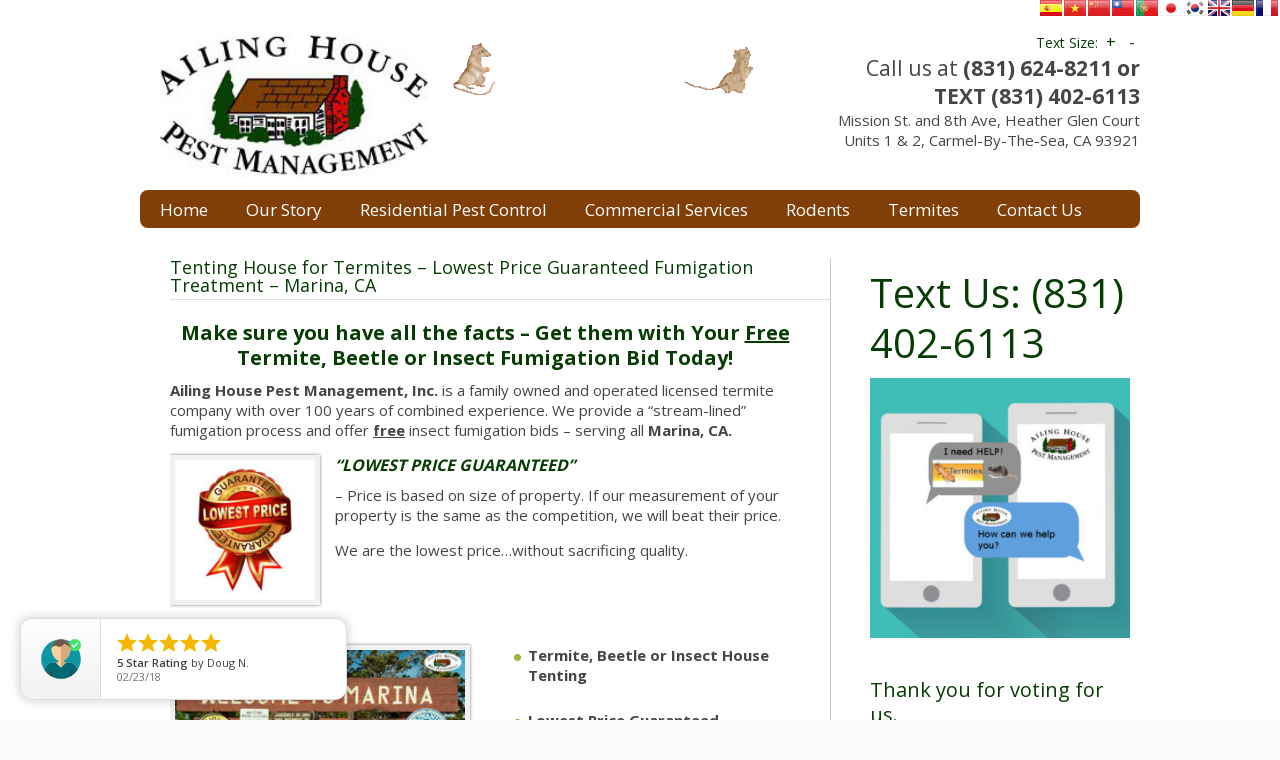

--- FILE ---
content_type: text/html; charset=UTF-8
request_url: https://ailinghouse.com/tenting-house-termites-lowest-price-guaranteed-fumigation-treatment-marina-ca/
body_size: 14772
content:
<!DOCTYPE html>
<html lang="en">
<head >
<meta charset="UTF-8" />
<meta name="viewport" content="width=device-width, initial-scale=1" />
<meta name="viewport" content="width=device-width, initial-scale=1.0"/><meta name='robots' content='index, follow, max-image-preview:large, max-snippet:-1, max-video-preview:-1' />

	<!-- This site is optimized with the Yoast SEO plugin v18.9 - https://yoast.com/wordpress/plugins/seo/ -->
	<title>Tenting House for Termites – Lowest Price Guaranteed Fumigation Treatment - Marina, CA | Ailing House Pest Management, Inc.</title>
	<meta name="description" content="House Tenting - Fumigation - Guaranteed lowest price in all Marina, CA. We are family-owned, over 100 yrs. experience. Call for free bid. (831) 624-8211." />
	<link rel="canonical" href="https://ailinghouse.com/tenting-house-termites-lowest-price-guaranteed-fumigation-treatment-marina-ca/" />
	<meta property="og:locale" content="en_US" />
	<meta property="og:type" content="article" />
	<meta property="og:title" content="Tenting House for Termites – Lowest Price Guaranteed Fumigation Treatment - Marina, CA | Ailing House Pest Management, Inc." />
	<meta property="og:description" content="House Tenting - Fumigation - Guaranteed lowest price in all Marina, CA. We are family-owned, over 100 yrs. experience. Call for free bid. (831) 624-8211." />
	<meta property="og:url" content="https://ailinghouse.com/tenting-house-termites-lowest-price-guaranteed-fumigation-treatment-marina-ca/" />
	<meta property="og:site_name" content="Ailing House Pest Management, Inc." />
	<meta property="article:publisher" content="https://www.facebook.com/Ailing-House-Pest-Management-Inc-206092936233399/" />
	<meta property="article:modified_time" content="2020-06-19T19:59:01+00:00" />
	<meta property="og:image" content="https://ailinghouse.com/wp-content/uploads/2017/04/tenting-house-cost-termites-lowest-price-guaranteed-fumigation-treatment-Ailing-house-pest-management-150x150.jpg" />
	<meta name="twitter:card" content="summary" />
	<meta name="twitter:label1" content="Est. reading time" />
	<meta name="twitter:data1" content="5 minutes" />
	<script type="application/ld+json" class="yoast-schema-graph">{"@context":"https://schema.org","@graph":[{"@type":"Organization","@id":"https://ailinghouse.com/#organization","name":"Aling House Pest Management","url":"https://ailinghouse.com/","sameAs":["https://www.youtube.com/channel/UCNx9K1VZ6GJCCM_vBkj5Q7w","https://www.facebook.com/Ailing-House-Pest-Management-Inc-206092936233399/"],"logo":{"@type":"ImageObject","inLanguage":"en","@id":"https://ailinghouse.com/#/schema/logo/image/","url":"https://ailinghouse.com/wp-content/uploads/2015/06/Ailing-House-Pest-Managent-Pest-Control-Services-Exterminator-Termites-Carmel-CA.png","contentUrl":"https://ailinghouse.com/wp-content/uploads/2015/06/Ailing-House-Pest-Managent-Pest-Control-Services-Exterminator-Termites-Carmel-CA.png","width":250,"height":130,"caption":"Aling House Pest Management"},"image":{"@id":"https://ailinghouse.com/#/schema/logo/image/"}},{"@type":"WebSite","@id":"https://ailinghouse.com/#website","url":"https://ailinghouse.com/","name":"Ailing House Pest Management, Inc.","description":"&quot;Carmel's Trusted Pest &amp; Termite Inspection Control Service&quot; in Carmel, CA and Surrounding Areas.","publisher":{"@id":"https://ailinghouse.com/#organization"},"potentialAction":[{"@type":"SearchAction","target":{"@type":"EntryPoint","urlTemplate":"https://ailinghouse.com/?s={search_term_string}"},"query-input":"required name=search_term_string"}],"inLanguage":"en"},{"@type":"ImageObject","inLanguage":"en","@id":"https://ailinghouse.com/tenting-house-termites-lowest-price-guaranteed-fumigation-treatment-marina-ca/#primaryimage","url":"https://ailinghouse.com/wp-content/uploads/2017/04/tenting-house-cost-termites-lowest-price-guaranteed-fumigation-treatment-Ailing-house-pest-management.jpg","contentUrl":"https://ailinghouse.com/wp-content/uploads/2017/04/tenting-house-cost-termites-lowest-price-guaranteed-fumigation-treatment-Ailing-house-pest-management.jpg","width":450,"height":450},{"@type":"WebPage","@id":"https://ailinghouse.com/tenting-house-termites-lowest-price-guaranteed-fumigation-treatment-marina-ca/#webpage","url":"https://ailinghouse.com/tenting-house-termites-lowest-price-guaranteed-fumigation-treatment-marina-ca/","name":"Tenting House for Termites – Lowest Price Guaranteed Fumigation Treatment - Marina, CA | Ailing House Pest Management, Inc.","isPartOf":{"@id":"https://ailinghouse.com/#website"},"primaryImageOfPage":{"@id":"https://ailinghouse.com/tenting-house-termites-lowest-price-guaranteed-fumigation-treatment-marina-ca/#primaryimage"},"datePublished":"2017-04-28T20:40:47+00:00","dateModified":"2020-06-19T19:59:01+00:00","description":"House Tenting - Fumigation - Guaranteed lowest price in all Marina, CA. We are family-owned, over 100 yrs. experience. Call for free bid. (831) 624-8211.","breadcrumb":{"@id":"https://ailinghouse.com/tenting-house-termites-lowest-price-guaranteed-fumigation-treatment-marina-ca/#breadcrumb"},"inLanguage":"en","potentialAction":[{"@type":"ReadAction","target":["https://ailinghouse.com/tenting-house-termites-lowest-price-guaranteed-fumigation-treatment-marina-ca/"]}]},{"@type":"BreadcrumbList","@id":"https://ailinghouse.com/tenting-house-termites-lowest-price-guaranteed-fumigation-treatment-marina-ca/#breadcrumb","itemListElement":[{"@type":"ListItem","position":1,"name":"Home","item":"https://ailinghouse.com/"},{"@type":"ListItem","position":2,"name":"Tenting House for Termites – Lowest Price Guaranteed Fumigation Treatment &#8211; Marina, CA"}]}]}</script>
	<!-- / Yoast SEO plugin. -->


<link rel='dns-prefetch' href='//maxcdn.bootstrapcdn.com' />
<link rel='dns-prefetch' href='//s.w.org' />
<link rel="alternate" type="application/rss+xml" title="Ailing House Pest Management, Inc. &raquo; Feed" href="https://ailinghouse.com/feed/" />
<link rel="alternate" type="application/rss+xml" title="Ailing House Pest Management, Inc. &raquo; Comments Feed" href="https://ailinghouse.com/comments/feed/" />
<script type="text/javascript">
window._wpemojiSettings = {"baseUrl":"https:\/\/s.w.org\/images\/core\/emoji\/13.1.0\/72x72\/","ext":".png","svgUrl":"https:\/\/s.w.org\/images\/core\/emoji\/13.1.0\/svg\/","svgExt":".svg","source":{"concatemoji":"https:\/\/ailinghouse.com\/wp-includes\/js\/wp-emoji-release.min.js?ver=5.9.12"}};
/*! This file is auto-generated */
!function(e,a,t){var n,r,o,i=a.createElement("canvas"),p=i.getContext&&i.getContext("2d");function s(e,t){var a=String.fromCharCode;p.clearRect(0,0,i.width,i.height),p.fillText(a.apply(this,e),0,0);e=i.toDataURL();return p.clearRect(0,0,i.width,i.height),p.fillText(a.apply(this,t),0,0),e===i.toDataURL()}function c(e){var t=a.createElement("script");t.src=e,t.defer=t.type="text/javascript",a.getElementsByTagName("head")[0].appendChild(t)}for(o=Array("flag","emoji"),t.supports={everything:!0,everythingExceptFlag:!0},r=0;r<o.length;r++)t.supports[o[r]]=function(e){if(!p||!p.fillText)return!1;switch(p.textBaseline="top",p.font="600 32px Arial",e){case"flag":return s([127987,65039,8205,9895,65039],[127987,65039,8203,9895,65039])?!1:!s([55356,56826,55356,56819],[55356,56826,8203,55356,56819])&&!s([55356,57332,56128,56423,56128,56418,56128,56421,56128,56430,56128,56423,56128,56447],[55356,57332,8203,56128,56423,8203,56128,56418,8203,56128,56421,8203,56128,56430,8203,56128,56423,8203,56128,56447]);case"emoji":return!s([10084,65039,8205,55357,56613],[10084,65039,8203,55357,56613])}return!1}(o[r]),t.supports.everything=t.supports.everything&&t.supports[o[r]],"flag"!==o[r]&&(t.supports.everythingExceptFlag=t.supports.everythingExceptFlag&&t.supports[o[r]]);t.supports.everythingExceptFlag=t.supports.everythingExceptFlag&&!t.supports.flag,t.DOMReady=!1,t.readyCallback=function(){t.DOMReady=!0},t.supports.everything||(n=function(){t.readyCallback()},a.addEventListener?(a.addEventListener("DOMContentLoaded",n,!1),e.addEventListener("load",n,!1)):(e.attachEvent("onload",n),a.attachEvent("onreadystatechange",function(){"complete"===a.readyState&&t.readyCallback()})),(n=t.source||{}).concatemoji?c(n.concatemoji):n.wpemoji&&n.twemoji&&(c(n.twemoji),c(n.wpemoji)))}(window,document,window._wpemojiSettings);
</script>
<style type="text/css">
img.wp-smiley,
img.emoji {
	display: inline !important;
	border: none !important;
	box-shadow: none !important;
	height: 1em !important;
	width: 1em !important;
	margin: 0 0.07em !important;
	vertical-align: -0.1em !important;
	background: none !important;
	padding: 0 !important;
}
</style>
	<link rel='stylesheet' id='nancy-css'  href='https://ailinghouse.com/wp-content/themes/nancy/style.css?ver=2.1.0' type='text/css' media='all' />
<link rel='stylesheet' id='wp-block-library-css'  href='https://ailinghouse.com/wp-includes/css/dist/block-library/style.min.css?ver=5.9.12' type='text/css' media='all' />
<style id='global-styles-inline-css' type='text/css'>
body{--wp--preset--color--black: #000000;--wp--preset--color--cyan-bluish-gray: #abb8c3;--wp--preset--color--white: #ffffff;--wp--preset--color--pale-pink: #f78da7;--wp--preset--color--vivid-red: #cf2e2e;--wp--preset--color--luminous-vivid-orange: #ff6900;--wp--preset--color--luminous-vivid-amber: #fcb900;--wp--preset--color--light-green-cyan: #7bdcb5;--wp--preset--color--vivid-green-cyan: #00d084;--wp--preset--color--pale-cyan-blue: #8ed1fc;--wp--preset--color--vivid-cyan-blue: #0693e3;--wp--preset--color--vivid-purple: #9b51e0;--wp--preset--gradient--vivid-cyan-blue-to-vivid-purple: linear-gradient(135deg,rgba(6,147,227,1) 0%,rgb(155,81,224) 100%);--wp--preset--gradient--light-green-cyan-to-vivid-green-cyan: linear-gradient(135deg,rgb(122,220,180) 0%,rgb(0,208,130) 100%);--wp--preset--gradient--luminous-vivid-amber-to-luminous-vivid-orange: linear-gradient(135deg,rgba(252,185,0,1) 0%,rgba(255,105,0,1) 100%);--wp--preset--gradient--luminous-vivid-orange-to-vivid-red: linear-gradient(135deg,rgba(255,105,0,1) 0%,rgb(207,46,46) 100%);--wp--preset--gradient--very-light-gray-to-cyan-bluish-gray: linear-gradient(135deg,rgb(238,238,238) 0%,rgb(169,184,195) 100%);--wp--preset--gradient--cool-to-warm-spectrum: linear-gradient(135deg,rgb(74,234,220) 0%,rgb(151,120,209) 20%,rgb(207,42,186) 40%,rgb(238,44,130) 60%,rgb(251,105,98) 80%,rgb(254,248,76) 100%);--wp--preset--gradient--blush-light-purple: linear-gradient(135deg,rgb(255,206,236) 0%,rgb(152,150,240) 100%);--wp--preset--gradient--blush-bordeaux: linear-gradient(135deg,rgb(254,205,165) 0%,rgb(254,45,45) 50%,rgb(107,0,62) 100%);--wp--preset--gradient--luminous-dusk: linear-gradient(135deg,rgb(255,203,112) 0%,rgb(199,81,192) 50%,rgb(65,88,208) 100%);--wp--preset--gradient--pale-ocean: linear-gradient(135deg,rgb(255,245,203) 0%,rgb(182,227,212) 50%,rgb(51,167,181) 100%);--wp--preset--gradient--electric-grass: linear-gradient(135deg,rgb(202,248,128) 0%,rgb(113,206,126) 100%);--wp--preset--gradient--midnight: linear-gradient(135deg,rgb(2,3,129) 0%,rgb(40,116,252) 100%);--wp--preset--duotone--dark-grayscale: url('#wp-duotone-dark-grayscale');--wp--preset--duotone--grayscale: url('#wp-duotone-grayscale');--wp--preset--duotone--purple-yellow: url('#wp-duotone-purple-yellow');--wp--preset--duotone--blue-red: url('#wp-duotone-blue-red');--wp--preset--duotone--midnight: url('#wp-duotone-midnight');--wp--preset--duotone--magenta-yellow: url('#wp-duotone-magenta-yellow');--wp--preset--duotone--purple-green: url('#wp-duotone-purple-green');--wp--preset--duotone--blue-orange: url('#wp-duotone-blue-orange');--wp--preset--font-size--small: 13px;--wp--preset--font-size--medium: 20px;--wp--preset--font-size--large: 36px;--wp--preset--font-size--x-large: 42px;}.has-black-color{color: var(--wp--preset--color--black) !important;}.has-cyan-bluish-gray-color{color: var(--wp--preset--color--cyan-bluish-gray) !important;}.has-white-color{color: var(--wp--preset--color--white) !important;}.has-pale-pink-color{color: var(--wp--preset--color--pale-pink) !important;}.has-vivid-red-color{color: var(--wp--preset--color--vivid-red) !important;}.has-luminous-vivid-orange-color{color: var(--wp--preset--color--luminous-vivid-orange) !important;}.has-luminous-vivid-amber-color{color: var(--wp--preset--color--luminous-vivid-amber) !important;}.has-light-green-cyan-color{color: var(--wp--preset--color--light-green-cyan) !important;}.has-vivid-green-cyan-color{color: var(--wp--preset--color--vivid-green-cyan) !important;}.has-pale-cyan-blue-color{color: var(--wp--preset--color--pale-cyan-blue) !important;}.has-vivid-cyan-blue-color{color: var(--wp--preset--color--vivid-cyan-blue) !important;}.has-vivid-purple-color{color: var(--wp--preset--color--vivid-purple) !important;}.has-black-background-color{background-color: var(--wp--preset--color--black) !important;}.has-cyan-bluish-gray-background-color{background-color: var(--wp--preset--color--cyan-bluish-gray) !important;}.has-white-background-color{background-color: var(--wp--preset--color--white) !important;}.has-pale-pink-background-color{background-color: var(--wp--preset--color--pale-pink) !important;}.has-vivid-red-background-color{background-color: var(--wp--preset--color--vivid-red) !important;}.has-luminous-vivid-orange-background-color{background-color: var(--wp--preset--color--luminous-vivid-orange) !important;}.has-luminous-vivid-amber-background-color{background-color: var(--wp--preset--color--luminous-vivid-amber) !important;}.has-light-green-cyan-background-color{background-color: var(--wp--preset--color--light-green-cyan) !important;}.has-vivid-green-cyan-background-color{background-color: var(--wp--preset--color--vivid-green-cyan) !important;}.has-pale-cyan-blue-background-color{background-color: var(--wp--preset--color--pale-cyan-blue) !important;}.has-vivid-cyan-blue-background-color{background-color: var(--wp--preset--color--vivid-cyan-blue) !important;}.has-vivid-purple-background-color{background-color: var(--wp--preset--color--vivid-purple) !important;}.has-black-border-color{border-color: var(--wp--preset--color--black) !important;}.has-cyan-bluish-gray-border-color{border-color: var(--wp--preset--color--cyan-bluish-gray) !important;}.has-white-border-color{border-color: var(--wp--preset--color--white) !important;}.has-pale-pink-border-color{border-color: var(--wp--preset--color--pale-pink) !important;}.has-vivid-red-border-color{border-color: var(--wp--preset--color--vivid-red) !important;}.has-luminous-vivid-orange-border-color{border-color: var(--wp--preset--color--luminous-vivid-orange) !important;}.has-luminous-vivid-amber-border-color{border-color: var(--wp--preset--color--luminous-vivid-amber) !important;}.has-light-green-cyan-border-color{border-color: var(--wp--preset--color--light-green-cyan) !important;}.has-vivid-green-cyan-border-color{border-color: var(--wp--preset--color--vivid-green-cyan) !important;}.has-pale-cyan-blue-border-color{border-color: var(--wp--preset--color--pale-cyan-blue) !important;}.has-vivid-cyan-blue-border-color{border-color: var(--wp--preset--color--vivid-cyan-blue) !important;}.has-vivid-purple-border-color{border-color: var(--wp--preset--color--vivid-purple) !important;}.has-vivid-cyan-blue-to-vivid-purple-gradient-background{background: var(--wp--preset--gradient--vivid-cyan-blue-to-vivid-purple) !important;}.has-light-green-cyan-to-vivid-green-cyan-gradient-background{background: var(--wp--preset--gradient--light-green-cyan-to-vivid-green-cyan) !important;}.has-luminous-vivid-amber-to-luminous-vivid-orange-gradient-background{background: var(--wp--preset--gradient--luminous-vivid-amber-to-luminous-vivid-orange) !important;}.has-luminous-vivid-orange-to-vivid-red-gradient-background{background: var(--wp--preset--gradient--luminous-vivid-orange-to-vivid-red) !important;}.has-very-light-gray-to-cyan-bluish-gray-gradient-background{background: var(--wp--preset--gradient--very-light-gray-to-cyan-bluish-gray) !important;}.has-cool-to-warm-spectrum-gradient-background{background: var(--wp--preset--gradient--cool-to-warm-spectrum) !important;}.has-blush-light-purple-gradient-background{background: var(--wp--preset--gradient--blush-light-purple) !important;}.has-blush-bordeaux-gradient-background{background: var(--wp--preset--gradient--blush-bordeaux) !important;}.has-luminous-dusk-gradient-background{background: var(--wp--preset--gradient--luminous-dusk) !important;}.has-pale-ocean-gradient-background{background: var(--wp--preset--gradient--pale-ocean) !important;}.has-electric-grass-gradient-background{background: var(--wp--preset--gradient--electric-grass) !important;}.has-midnight-gradient-background{background: var(--wp--preset--gradient--midnight) !important;}.has-small-font-size{font-size: var(--wp--preset--font-size--small) !important;}.has-medium-font-size{font-size: var(--wp--preset--font-size--medium) !important;}.has-large-font-size{font-size: var(--wp--preset--font-size--large) !important;}.has-x-large-font-size{font-size: var(--wp--preset--font-size--x-large) !important;}
</style>
<link rel='stylesheet' id='announcer-css-css'  href='https://ailinghouse.com/wp-content/plugins/announcer/public/css/style.css?ver=5.8' type='text/css' media='all' />
<link rel='stylesheet' id='ib-style-css'  href='https://ailinghouse.com/wp-content/plugins/interactive_buttons/css/style.css?ver=5.9.12' type='text/css' media='all' />
<link rel='stylesheet' id='responsive-lightbox-swipebox-css'  href='https://ailinghouse.com/wp-content/plugins/responsive-lightbox/assets/swipebox/swipebox.min.css?ver=2.3.5' type='text/css' media='all' />
<link rel='stylesheet' id='jsjr-pci-font-awesome-css'  href='//maxcdn.bootstrapcdn.com/font-awesome/4.3.0/css/font-awesome.min.css?ver=4.3.0' type='text/css' media='' />
<link rel='stylesheet' id='jsjr-pci-wp-css-css'  href='https://ailinghouse.com/wp-content/plugins/personal-contact-info-widget/css/wp-styles.css?ver=1.3' type='text/css' media='' />
<link rel='stylesheet' id='gforms_reset_css-css'  href='https://ailinghouse.com/wp-content/plugins/gravityforms/css/formreset.min.css?ver=1.9.19' type='text/css' media='all' />
<link rel='stylesheet' id='gforms_formsmain_css-css'  href='https://ailinghouse.com/wp-content/plugins/gravityforms/css/formsmain.min.css?ver=1.9.19' type='text/css' media='all' />
<link rel='stylesheet' id='gforms_ready_class_css-css'  href='https://ailinghouse.com/wp-content/plugins/gravityforms/css/readyclass.min.css?ver=1.9.19' type='text/css' media='all' />
<link rel='stylesheet' id='gforms_browsers_css-css'  href='https://ailinghouse.com/wp-content/plugins/gravityforms/css/browsers.min.css?ver=1.9.19' type='text/css' media='all' />
<link rel='stylesheet' id='__EPYT__style-css'  href='https://ailinghouse.com/wp-content/plugins/youtube-embed-plus/styles/ytprefs.min.css?ver=14.1' type='text/css' media='all' />
<style id='__EPYT__style-inline-css' type='text/css'>

                .epyt-gallery-thumb {
                        width: 33.333%;
                }
                
</style>
<script type='text/javascript' src='https://ailinghouse.com/wp-includes/js/jquery/jquery.min.js?ver=3.6.0' id='jquery-core-js'></script>
<script type='text/javascript' src='https://ailinghouse.com/wp-includes/js/jquery/jquery-migrate.min.js?ver=3.3.2' id='jquery-migrate-js'></script>
<script type='text/javascript' src='https://ailinghouse.com/wp-content/plugins/announcer/public/js/script.js?ver=5.8' id='announcer-js-js'></script>
<script type='text/javascript' src='https://ailinghouse.com/wp-content/plugins/interactive_buttons/js/interactive_buttons.js?ver=5.9.12' id='ib_interactive_buttons-js'></script>
<script type='text/javascript' src='https://ailinghouse.com/wp-content/plugins/responsive-lightbox/assets/swipebox/jquery.swipebox.min.js?ver=2.3.5' id='responsive-lightbox-swipebox-js'></script>
<script type='text/javascript' src='https://ailinghouse.com/wp-includes/js/underscore.min.js?ver=1.13.1' id='underscore-js'></script>
<script type='text/javascript' src='https://ailinghouse.com/wp-content/plugins/responsive-lightbox/assets/infinitescroll/infinite-scroll.pkgd.min.js?ver=5.9.12' id='responsive-lightbox-infinite-scroll-js'></script>
<script type='text/javascript' id='responsive-lightbox-js-extra'>
/* <![CDATA[ */
var rlArgs = {"script":"swipebox","selector":"lightbox","customEvents":"","activeGalleries":"1","animation":"1","hideCloseButtonOnMobile":"0","removeBarsOnMobile":"0","hideBars":"1","hideBarsDelay":"5000","videoMaxWidth":"1080","useSVG":"1","loopAtEnd":"0","woocommerce_gallery":"0","ajaxurl":"https:\/\/ailinghouse.com\/wp-admin\/admin-ajax.php","nonce":"19c5eb08b3","preview":"false","postId":"1788"};
/* ]]> */
</script>
<script type='text/javascript' src='https://ailinghouse.com/wp-content/plugins/responsive-lightbox/js/front.js?ver=2.3.5' id='responsive-lightbox-js'></script>
<script type='text/javascript' src='https://ailinghouse.com/wp-content/themes/nancy/lib/js/modernizr.min.js?ver=5.9.12' id='modernizr-js'></script>
<script type='text/javascript' src='https://ailinghouse.com/wp-content/plugins/gravityforms/js/jquery.maskedinput.min.js?ver=1.9.19' id='gform_masked_input-js'></script>
<script type='text/javascript' id='__ytprefs__-js-extra'>
/* <![CDATA[ */
var _EPYT_ = {"ajaxurl":"https:\/\/ailinghouse.com\/wp-admin\/admin-ajax.php","security":"aa3136b132","gallery_scrolloffset":"20","eppathtoscripts":"https:\/\/ailinghouse.com\/wp-content\/plugins\/youtube-embed-plus\/scripts\/","eppath":"https:\/\/ailinghouse.com\/wp-content\/plugins\/youtube-embed-plus\/","epresponsiveselector":"[\"iframe.__youtube_prefs__\",\"iframe[src*='youtube.com']\",\"iframe[src*='youtube-nocookie.com']\",\"iframe[data-ep-src*='youtube.com']\",\"iframe[data-ep-src*='youtube-nocookie.com']\",\"iframe[data-ep-gallerysrc*='youtube.com']\"]","epdovol":"1","version":"14.1","evselector":"iframe.__youtube_prefs__[src], iframe[src*=\"youtube.com\/embed\/\"], iframe[src*=\"youtube-nocookie.com\/embed\/\"]","ajax_compat":"","ytapi_load":"light","pause_others":"","stopMobileBuffer":"1","not_live_on_channel":"","vi_active":"","vi_js_posttypes":[]};
/* ]]> */
</script>
<script type='text/javascript' src='https://ailinghouse.com/wp-content/plugins/youtube-embed-plus/scripts/ytprefs.min.js?ver=14.1' id='__ytprefs__-js'></script>
<link rel="https://api.w.org/" href="https://ailinghouse.com/wp-json/" /><link rel="alternate" type="application/json" href="https://ailinghouse.com/wp-json/wp/v2/pages/1788" /><link rel="EditURI" type="application/rsd+xml" title="RSD" href="https://ailinghouse.com/xmlrpc.php?rsd" />
<link rel="wlwmanifest" type="application/wlwmanifest+xml" href="https://ailinghouse.com/wp-includes/wlwmanifest.xml" /> 
<meta name="generator" content="WordPress 5.9.12" />
<link rel='shortlink' href='https://ailinghouse.com/?p=1788' />
<link rel="alternate" type="application/json+oembed" href="https://ailinghouse.com/wp-json/oembed/1.0/embed?url=https%3A%2F%2Failinghouse.com%2Ftenting-house-termites-lowest-price-guaranteed-fumigation-treatment-marina-ca%2F" />
<link rel="alternate" type="text/xml+oembed" href="https://ailinghouse.com/wp-json/oembed/1.0/embed?url=https%3A%2F%2Failinghouse.com%2Ftenting-house-termites-lowest-price-guaranteed-fumigation-treatment-marina-ca%2F&#038;format=xml" />
<!-- HFCM by 99 Robots - Snippet # 1: Wordstream Tag -->
<!-- Google Tag Manager -->
<noscript><iframe src="//www.googletagmanager.com/ns.html?id=GTM-WVHQ7G3"
height="0" width="0" style="display:none;visibility:hidden"></iframe></noscript>
<script>(function(w,d,s,l,i){w[l]=w[l]||[];w[l].push({'gtm.start':
new Date().getTime(),event:'gtm.js'});var f=d.getElementsByTagName(s)[0],
j=d.createElement(s),dl=l!='dataLayer'?'&l='+l:'';j.async=true;j.src=
'//www.googletagmanager.com/gtm.js?id='+i+dl;f.parentNode.insertBefore(j,f);
})(window,document,'script','dataLayer','GTM-WVHQ7G3');</script>
<!-- End Google Tag Manager -->
<!-- /end HFCM by 99 Robots -->
<link rel="pingback" href="https://ailinghouse.com/xmlrpc.php" />
<div id="popup-rating-widget"><script id="popup-rating-widget-script" src="https://widget.reviewability.com/js/popupWidget.min.js" data-gfspw="https://theimccompany.reviewability.com/popup-pixel/get/14b754c5732ff2fa0659c8af2fe890d902877b4c" async></script></div>

<style type="text/css">
<!--

.prisna-gwt-align-left {
	text-align: left !important;
}
.prisna-gwt-align-right {
	text-align: right !important;
}


.prisna-gwt-flags-container {
	list-style: none !important;
	margin: 0 !important;
	padding: 0 !important;
	border: none !important;
	clear: both !important;
}
.prisna-gwt-flag-container {
	list-style: none !important;
	display: inline-block;
	margin: 0 2px 0 0 !important;
	padding: 0 !important;
	border: none !important;
}
.prisna-gwt-flag-container a {
	display: inline-block;
	margin: 0 !important;
	padding: 0 !important;
	border: none !important;
	background-repeat: no-repeat !important;
	background-image: url(https://ailinghouse.com/wp-content/plugins/google-website-translator/images/all.png) !important;
	width: 22px !important;
	height: 16px !important;
}
.prisna-gwt-language-en a { background-position: 0px 0px !important; }
.prisna-gwt-language-zh-CN a { background-position: -132px 0px !important; }
.prisna-gwt-language-zh-TW a { background-position: -154px 0px !important; }
.prisna-gwt-language-fr a { background-position: -22px 0px !important; }
.prisna-gwt-language-de a { background-position: -88px 0px !important; }
.prisna-gwt-language-ja a { background-position: -198px -16px !important; }
.prisna-gwt-language-ko a { background-position: -176px -64px !important; }
.prisna-gwt-language-pt a { background-position: -198px 0px !important; }
.prisna-gwt-language-es a { background-position: -110px 0px !important; }
.prisna-gwt-language-vi a { background-position: -22px -64px !important; }


.goog-tooltip,
.goog-tooltip:hover {
	display: none !important;
}
.goog-text-highlight {
	background-color: transparent !important;
	border: none !important;
	box-shadow: none !important;
}

-->
</style>



<script type="text/javascript">
/*<![CDATA[*/
var PrisnaGWT = {

	_fire_event: function(_element, _event) {
		
		try {
			if (document.createEvent) {
				var ev = document.createEvent("HTMLEvents");
				ev.initEvent(_event, true, true);
				_element.dispatchEvent(ev);
			} 
			else {
				var ev = document.createEventObject();
				_element.fireEvent("on" + _event, ev);
			}
		} 
		catch (e) {
			console.log("Prisna GWT: Browser not supported!");
		}
		
	},

	translate: function(_language) {
	
		var element;
		var combos = document.getElementsByTagName("select"); // IE8 doesn't support getElementsByClassName
		
		for (var i=0; i<combos.length; i++)
			if (combos[i].className == "goog-te-combo")
				element = combos[i];
		
		if (!element)
			return;
		
		element.value = _language;
		this._fire_event(element, "change");

	}
	
};
/*]]>*/
</script>
<ul class="prisna-gwt-flags-container prisna-gwt-align-right notranslate">
	<li class="prisna-gwt-flag-container prisna-gwt-language-es">
	<a href="javascript:;" onclick="PrisnaGWT.translate('es'); return false;" title="Spanish"></a>
</li><li class="prisna-gwt-flag-container prisna-gwt-language-vi">
	<a href="javascript:;" onclick="PrisnaGWT.translate('vi'); return false;" title="Vietnamese"></a>
</li><li class="prisna-gwt-flag-container prisna-gwt-language-zh-CN">
	<a href="javascript:;" onclick="PrisnaGWT.translate('zh-CN'); return false;" title="Chinese Simplified"></a>
</li><li class="prisna-gwt-flag-container prisna-gwt-language-zh-TW">
	<a href="javascript:;" onclick="PrisnaGWT.translate('zh-TW'); return false;" title="Chinese Traditional"></a>
</li><li class="prisna-gwt-flag-container prisna-gwt-language-pt">
	<a href="javascript:;" onclick="PrisnaGWT.translate('pt'); return false;" title="Portuguese"></a>
</li><li class="prisna-gwt-flag-container prisna-gwt-language-ja">
	<a href="javascript:;" onclick="PrisnaGWT.translate('ja'); return false;" title="Japanese"></a>
</li><li class="prisna-gwt-flag-container prisna-gwt-language-ko">
	<a href="javascript:;" onclick="PrisnaGWT.translate('ko'); return false;" title="Korean"></a>
</li><li class="prisna-gwt-flag-container prisna-gwt-language-en">
	<a href="javascript:;" onclick="PrisnaGWT.translate('en'); return false;" title="English"></a>
</li><li class="prisna-gwt-flag-container prisna-gwt-language-de">
	<a href="javascript:;" onclick="PrisnaGWT.translate('de'); return false;" title="German"></a>
</li><li class="prisna-gwt-flag-container prisna-gwt-language-fr">
	<a href="javascript:;" onclick="PrisnaGWT.translate('fr'); return false;" title="French"></a>
</li>
</ul>

<div id="google_translate_element" class="prisna-gwt-align-right"></div>
<script type="text/javascript">
/*<![CDATA[*/
function initializeGoogleTranslateElement() {
	new google.translate.TranslateElement({
		autoDisplay: false,
		pageLanguage: "en",
		includedLanguages: "hy,zh-CN,zh-TW,en,fr,de,el,iw,hi,it,ja,ko,fa,pl,pt,ru,es,th,ur,vi"
	}, "google_translate_element");
}
/*]]>*/
</script>
<script type="text/javascript" src="//translate.google.com/translate_a/element.js?cb=initializeGoogleTranslateElement"></script><style type="text/css">.nav-primary .wrap { behavior: url(https://ailinghouse.com/wp-content/themes/nancy/lib/js/pie/PIE.htc); }</style><!-- All in one Favicon 4.7 --><link rel="shortcut icon" href="http://ailinghouse.com/wp-content/uploads/2015/09/favicon.ico" />
<link rel="icon" href="https://ailinghouse.com/wp-content/uploads/2023/03/cropped-Ailing-House-Pest-Management-Inc.-Google-Site-Icon-32x32.jpg" sizes="32x32" />
<link rel="icon" href="https://ailinghouse.com/wp-content/uploads/2023/03/cropped-Ailing-House-Pest-Management-Inc.-Google-Site-Icon-192x192.jpg" sizes="192x192" />
<link rel="apple-touch-icon" href="https://ailinghouse.com/wp-content/uploads/2023/03/cropped-Ailing-House-Pest-Management-Inc.-Google-Site-Icon-180x180.jpg" />
<meta name="msapplication-TileImage" content="https://ailinghouse.com/wp-content/uploads/2023/03/cropped-Ailing-House-Pest-Management-Inc.-Google-Site-Icon-270x270.jpg" />
			<!-- Easy Columns 2.1.1 by Pat Friedl http://www.patrickfriedl.com -->
			<link rel="stylesheet" href="https://ailinghouse.com/wp-content/plugins/easy-columns/css/easy-columns.css" type="text/css" media="screen, projection" />
					<style type="text/css" id="wp-custom-css">
			#media_image-19 h4 {font-size: 40px !important;}
#media_image-20 h4 {font-size: 40px !important;}
#media_image-21 h4 {font-size: 40px !important;}		</style>
		</head>
<body class="page-template-default page page-id-1788 header-image header-full-width content-sidebar genesis-breadcrumbs-hidden nancy-green"><svg xmlns="http://www.w3.org/2000/svg" viewBox="0 0 0 0" width="0" height="0" focusable="false" role="none" style="visibility: hidden; position: absolute; left: -9999px; overflow: hidden;" ><defs><filter id="wp-duotone-dark-grayscale"><feColorMatrix color-interpolation-filters="sRGB" type="matrix" values=" .299 .587 .114 0 0 .299 .587 .114 0 0 .299 .587 .114 0 0 .299 .587 .114 0 0 " /><feComponentTransfer color-interpolation-filters="sRGB" ><feFuncR type="table" tableValues="0 0.49803921568627" /><feFuncG type="table" tableValues="0 0.49803921568627" /><feFuncB type="table" tableValues="0 0.49803921568627" /><feFuncA type="table" tableValues="1 1" /></feComponentTransfer><feComposite in2="SourceGraphic" operator="in" /></filter></defs></svg><svg xmlns="http://www.w3.org/2000/svg" viewBox="0 0 0 0" width="0" height="0" focusable="false" role="none" style="visibility: hidden; position: absolute; left: -9999px; overflow: hidden;" ><defs><filter id="wp-duotone-grayscale"><feColorMatrix color-interpolation-filters="sRGB" type="matrix" values=" .299 .587 .114 0 0 .299 .587 .114 0 0 .299 .587 .114 0 0 .299 .587 .114 0 0 " /><feComponentTransfer color-interpolation-filters="sRGB" ><feFuncR type="table" tableValues="0 1" /><feFuncG type="table" tableValues="0 1" /><feFuncB type="table" tableValues="0 1" /><feFuncA type="table" tableValues="1 1" /></feComponentTransfer><feComposite in2="SourceGraphic" operator="in" /></filter></defs></svg><svg xmlns="http://www.w3.org/2000/svg" viewBox="0 0 0 0" width="0" height="0" focusable="false" role="none" style="visibility: hidden; position: absolute; left: -9999px; overflow: hidden;" ><defs><filter id="wp-duotone-purple-yellow"><feColorMatrix color-interpolation-filters="sRGB" type="matrix" values=" .299 .587 .114 0 0 .299 .587 .114 0 0 .299 .587 .114 0 0 .299 .587 .114 0 0 " /><feComponentTransfer color-interpolation-filters="sRGB" ><feFuncR type="table" tableValues="0.54901960784314 0.98823529411765" /><feFuncG type="table" tableValues="0 1" /><feFuncB type="table" tableValues="0.71764705882353 0.25490196078431" /><feFuncA type="table" tableValues="1 1" /></feComponentTransfer><feComposite in2="SourceGraphic" operator="in" /></filter></defs></svg><svg xmlns="http://www.w3.org/2000/svg" viewBox="0 0 0 0" width="0" height="0" focusable="false" role="none" style="visibility: hidden; position: absolute; left: -9999px; overflow: hidden;" ><defs><filter id="wp-duotone-blue-red"><feColorMatrix color-interpolation-filters="sRGB" type="matrix" values=" .299 .587 .114 0 0 .299 .587 .114 0 0 .299 .587 .114 0 0 .299 .587 .114 0 0 " /><feComponentTransfer color-interpolation-filters="sRGB" ><feFuncR type="table" tableValues="0 1" /><feFuncG type="table" tableValues="0 0.27843137254902" /><feFuncB type="table" tableValues="0.5921568627451 0.27843137254902" /><feFuncA type="table" tableValues="1 1" /></feComponentTransfer><feComposite in2="SourceGraphic" operator="in" /></filter></defs></svg><svg xmlns="http://www.w3.org/2000/svg" viewBox="0 0 0 0" width="0" height="0" focusable="false" role="none" style="visibility: hidden; position: absolute; left: -9999px; overflow: hidden;" ><defs><filter id="wp-duotone-midnight"><feColorMatrix color-interpolation-filters="sRGB" type="matrix" values=" .299 .587 .114 0 0 .299 .587 .114 0 0 .299 .587 .114 0 0 .299 .587 .114 0 0 " /><feComponentTransfer color-interpolation-filters="sRGB" ><feFuncR type="table" tableValues="0 0" /><feFuncG type="table" tableValues="0 0.64705882352941" /><feFuncB type="table" tableValues="0 1" /><feFuncA type="table" tableValues="1 1" /></feComponentTransfer><feComposite in2="SourceGraphic" operator="in" /></filter></defs></svg><svg xmlns="http://www.w3.org/2000/svg" viewBox="0 0 0 0" width="0" height="0" focusable="false" role="none" style="visibility: hidden; position: absolute; left: -9999px; overflow: hidden;" ><defs><filter id="wp-duotone-magenta-yellow"><feColorMatrix color-interpolation-filters="sRGB" type="matrix" values=" .299 .587 .114 0 0 .299 .587 .114 0 0 .299 .587 .114 0 0 .299 .587 .114 0 0 " /><feComponentTransfer color-interpolation-filters="sRGB" ><feFuncR type="table" tableValues="0.78039215686275 1" /><feFuncG type="table" tableValues="0 0.94901960784314" /><feFuncB type="table" tableValues="0.35294117647059 0.47058823529412" /><feFuncA type="table" tableValues="1 1" /></feComponentTransfer><feComposite in2="SourceGraphic" operator="in" /></filter></defs></svg><svg xmlns="http://www.w3.org/2000/svg" viewBox="0 0 0 0" width="0" height="0" focusable="false" role="none" style="visibility: hidden; position: absolute; left: -9999px; overflow: hidden;" ><defs><filter id="wp-duotone-purple-green"><feColorMatrix color-interpolation-filters="sRGB" type="matrix" values=" .299 .587 .114 0 0 .299 .587 .114 0 0 .299 .587 .114 0 0 .299 .587 .114 0 0 " /><feComponentTransfer color-interpolation-filters="sRGB" ><feFuncR type="table" tableValues="0.65098039215686 0.40392156862745" /><feFuncG type="table" tableValues="0 1" /><feFuncB type="table" tableValues="0.44705882352941 0.4" /><feFuncA type="table" tableValues="1 1" /></feComponentTransfer><feComposite in2="SourceGraphic" operator="in" /></filter></defs></svg><svg xmlns="http://www.w3.org/2000/svg" viewBox="0 0 0 0" width="0" height="0" focusable="false" role="none" style="visibility: hidden; position: absolute; left: -9999px; overflow: hidden;" ><defs><filter id="wp-duotone-blue-orange"><feColorMatrix color-interpolation-filters="sRGB" type="matrix" values=" .299 .587 .114 0 0 .299 .587 .114 0 0 .299 .587 .114 0 0 .299 .587 .114 0 0 " /><feComponentTransfer color-interpolation-filters="sRGB" ><feFuncR type="table" tableValues="0.098039215686275 1" /><feFuncG type="table" tableValues="0 0.66274509803922" /><feFuncB type="table" tableValues="0.84705882352941 0.41960784313725" /><feFuncA type="table" tableValues="1 1" /></feComponentTransfer><feComposite in2="SourceGraphic" operator="in" /></filter></defs></svg><div class="site-container"><header class="site-header"><div class="wrap"><div class="title-area"><p class="site-title"><a href="https://ailinghouse.com/">Ailing House Pest Management, Inc.</a></p><p class="site-description">&quot;Carmel&#039;s Trusted Pest &amp; Termite Inspection Control Service&quot; in Carmel, CA and Surrounding Areas.</p></div><!-- end .title-area --><div class="widget-area"><div class="contact-info"><div class="contact-top"> <div class="font-size">Text Size:<a href="javascript:void(0);" onclick="resizeText(1)" id="plustext">+</a><a href="javascript:void(0);" onclick="resizeText(-1)" id="minustext">-</a></div><span class="phone">Call us at <strong>(831) 624-8211 or TEXT (831) 402-6113</strong></span></div><span class="address">Mission St. and 8th Ave, Heather Glen Court Units 1 &amp; 2, Carmel-By-The-Sea, CA 93921</span></div><!-- end .contact-info --></div><!-- end .widget_area --><style>@media screen and (max-width:583px)
{
.header-image .site-title {
	background-position: center center;
}
.header-full-width .title-area, .site-header .widget-area, #title-area {
	width: 100%!important;
	text-align:center!important;
}
}</style><div id='title-area'><img src='http://ailinghouse.com/wp-content/uploads/2016/03/pest_control_services_carmel_ca__ailing_house_pest_management.gif' style='max-width:320px;margin-top:20px;'></div></div></header><nav class="nav-primary" aria-label="Main"><div class="wrap"><ul id="menu-main-navigation" class="menu genesis-nav-menu menu-primary"><li id="menu-item-167" class="first-menu-item menu-item-type-custom menu-item-object-custom menu-item-home menu-item-167"><a href="https://ailinghouse.com/"><span >Home</span></a></li>
<li id="menu-item-188" class="menu-item menu-item-type-post_type menu-item-object-page menu-item-has-children menu-item-188"><a href="https://ailinghouse.com/pest-management-company-carmel-ca/"><span >Our Story</span></a>
<ul class="sub-menu">
	<li id="menu-item-144" class="menu-item menu-item-type-post_type menu-item-object-page menu-item-144"><a href="https://ailinghouse.com/local-pest-control-service-business-carmel-ca/"><span >Our Team</span></a></li>
	<li id="menu-item-2956" class="menu-item menu-item-type-post_type menu-item-object-page menu-item-2956"><a href="https://ailinghouse.com/reviews-and-testimonials/"><span >Reviews and Testimonials</span></a></li>
</ul>
</li>
<li id="menu-item-189" class="menu-item menu-item-type-post_type menu-item-object-page menu-item-189"><a href="https://ailinghouse.com/residential-pest-control-services-carmel-ca/"><span >Residential Pest Control</span></a></li>
<li id="menu-item-185" class="menu-item menu-item-type-post_type menu-item-object-page menu-item-185"><a href="https://ailinghouse.com/commercial-pest-control-service-carmel-ca/"><span >Commercial Services</span></a></li>
<li id="menu-item-1256" class="menu-item menu-item-type-post_type menu-item-object-page menu-item-has-children menu-item-1256"><a href="https://ailinghouse.com/rodent-control-rat-mice-exterminator-carmel-pacific-grove-pebble-beach-monterey-carmel-valley/"><span >Rodents</span></a>
<ul class="sub-menu">
	<li id="menu-item-2899" class="menu-item menu-item-type-post_type menu-item-object-page menu-item-2899"><a href="https://ailinghouse.com/rodent-control-rat-mice-exterminator-monterey-county-ca/"><span >Rat, Mice Exterminator</span></a></li>
	<li id="menu-item-2898" class="menu-item menu-item-type-post_type menu-item-object-page menu-item-2898"><a href="https://ailinghouse.com/attic-clean-out-service-cleanup-decontamination-services-carmel-pebble-beach-pacific-grove-monterey/"><span >Rodent Clean-out Services</span></a></li>
</ul>
</li>
<li id="menu-item-190" class="menu-item menu-item-type-post_type menu-item-object-page menu-item-190"><a href="https://ailinghouse.com/termite-inspection-control-service-carmel-ca/"><span >Termites</span></a></li>
<li id="menu-item-143" class="menu-item menu-item-type-post_type menu-item-object-page menu-item-143"><a href="https://ailinghouse.com/contact-us-pest-management-services-carmel-ca/"><span >Contact Us</span></a></li>
</ul></div></nav><div class="site-inner"><div class="wrap"><div class="content-sidebar-wrap"><main class="content"><article class="post-1788 page type-page status-publish entry" aria-label="Tenting House for Termites – Lowest Price Guaranteed Fumigation Treatment &#8211; Marina, CA"><header class="entry-header"><h1 class="entry-title">Tenting House for Termites – Lowest Price Guaranteed Fumigation Treatment &#8211; Marina, CA</h1>
</header><div class="entry-content"><div class="uvc-main-heading ult-responsive" data-ultimate-target=".uvc-heading.ultimate-heading5720de4b4ee62 h1" data-responsive-json-new="{&quot;font-size&quot;:&quot;desktop:30px;&quot;,&quot;line-height&quot;:&quot;desktop:45px;&quot;}">
<h1 style="text-align: center;"><strong>Make sure you have all the facts &#8211; Get them with Your <span style="text-decoration: underline;">Free</span> Termite, Beetle or Insect Fumigation Bid Today!<br />
</strong></h1>
</div>
<p><strong>Ailing House Pest Management, Inc.</strong> is a family owned and operated licensed termite company with over 100 years of combined experience. We provide a &#8220;stream-lined&#8221; fumigation process and offer <span style="text-decoration: underline;"><strong>free</strong></span> insect fumigation bids &#8211; serving all <strong>Marina, CA.</strong></p>
<p><img class="alignleft wp-image-1733" src="https://ailinghouse.com/wp-content/uploads/2017/04/tenting-house-cost-termites-lowest-price-guaranteed-fumigation-treatment-Ailing-house-pest-management-150x150.jpg" alt="Marina CA -tenting-house-cost-termites-lowest-price-guaranteed-fumigation-treatment-Ailing-house-pest-management" width="150" height="150" srcset="https://ailinghouse.com/wp-content/uploads/2017/04/tenting-house-cost-termites-lowest-price-guaranteed-fumigation-treatment-Ailing-house-pest-management-150x150.jpg 150w, https://ailinghouse.com/wp-content/uploads/2017/04/tenting-house-cost-termites-lowest-price-guaranteed-fumigation-treatment-Ailing-house-pest-management-300x300.jpg 300w, https://ailinghouse.com/wp-content/uploads/2017/04/tenting-house-cost-termites-lowest-price-guaranteed-fumigation-treatment-Ailing-house-pest-management.jpg 450w" sizes="(max-width: 150px) 100vw, 150px" /></p>
<h3><em><strong>&#8220;Lowest Price Guaranteed&#8221;</strong></em></h3>
<p>– Price is based on size of property. If our measurement of your property is the same as the competition, we will beat their price.</p>
<p>We are the lowest price…without sacrificing quality.</p>
<div class="ezcol ezcol-one-half">
<p>&nbsp;</p>
<p>&nbsp;</p>
</div>
<p><img loading="lazy" class="wp-image-1791 size-medium alignleft" src="https://ailinghouse.com/wp-content/uploads/2017/04/House-Tenting-Pest-Fumigation-Services-Marina-CA-Ailing-House-Pest-Management-Inc-300x149.jpg" alt="" width="300" height="149" srcset="https://ailinghouse.com/wp-content/uploads/2017/04/House-Tenting-Pest-Fumigation-Services-Marina-CA-Ailing-House-Pest-Management-Inc-300x149.jpg 300w, https://ailinghouse.com/wp-content/uploads/2017/04/House-Tenting-Pest-Fumigation-Services-Marina-CA-Ailing-House-Pest-Management-Inc.jpg 400w" sizes="(max-width: 300px) 100vw, 300px" /></p>
<p>&nbsp;</p>
<p>&nbsp;</p>
<div class="ezcol ezcol-one-half ezcol-last">
<ul>
<li><strong>Termite, Beetle or Insect House Tenting</strong></li>
</ul>
<ul>
<li><strong>Lowest Price Guaranteed<br />
</strong></li>
</ul>
<ul>
<li><strong>No travel charges</strong></li>
</ul>
<ul>
<li><strong>2-year warranty</strong></li>
</ul>
<h1><strong><span style="color: #ff0000;"><a style="color: #ff0000;" href="tel:+18316248211">Call Us:+1-831-624-8211</a></span><br />
</strong></h1>
<h1><strong><a href="tel:+18314026113"><span style="color: #0000ff;">Text Us Today:+1-831-402-6113</span></a></strong></h1>
</div><div class="ezcol-divider"></div>
<div class="ezcol ezcol-one-half">
<ul>
<li><strong>We also offer a <span style="text-decoration: underline;">free</span> Fumigation Bid</strong></li>
</ul>
<ul>
<li><strong>We handle inspection to fumigation</strong></li>
</ul>
<ul>
<li><strong>Guaranteed tenting results</strong><strong><br />
</strong></li>
</ul>
<ul>
<li><strong>California License Number : PR516</strong></li>
</ul>
<h1 style="text-align: left;"><span style="color: #ff0000;"><strong><a style="color: #ff0000;" href="tel:+18316248211">Ask about our free bid:<br />
831-624-8211</a></strong></span></h1>
</div> <div class="ezcol ezcol-one-half ezcol-last">
<p><img loading="lazy" class="alignright wp-image-2163 size-medium" src="https://ailinghouse.com/wp-content/uploads/2017/02/Free-Fumigation-Bid-Pest-Fumigation-Termites-Beetles-Guaranteed-Lowest-Price-House-Tenting-Ailing-House-Pest-Management-Inc-300x202.png" alt="Guaranteed Lowest Price Termite Fumigation Treatment – Marina CA - Ailing House Pest Management" width="300" height="202" srcset="https://ailinghouse.com/wp-content/uploads/2017/02/Free-Fumigation-Bid-Pest-Fumigation-Termites-Beetles-Guaranteed-Lowest-Price-House-Tenting-Ailing-House-Pest-Management-Inc-300x202.png 300w, https://ailinghouse.com/wp-content/uploads/2017/02/Free-Fumigation-Bid-Pest-Fumigation-Termites-Beetles-Guaranteed-Lowest-Price-House-Tenting-Ailing-House-Pest-Management-Inc.png 445w" sizes="(max-width: 300px) 100vw, 300px" /></p>
</div><div class="ezcol-divider"></div></p>
<blockquote><p><span style="color: #333333;"><em><strong>The service rep was very informative, professional, and knowledgeable. We appreciated his time and experience. Really nice guy too!</strong></em> </span> ~France H<span style="color: #808080;">.</span></p></blockquote>
<h1 style="text-align: left;"></h1>
<h2></h2>
<p style="text-align: center;"><a href="tel:+18316248211" data-tooltiptext="Click to Call" target="_self" class="ia_button red phone large_radius large"><span class="iconContainer"><span class="icon"></span></span><span class="text">Call us with your questions or to schedule a <strong>FREE Fumigation Bid</strong></span></a></p>
<h2 style="text-align: center;"></h2>
<p style="text-align: justify;"><img loading="lazy" class="aligncenter wp-image-237 size-medium" src="https://ailinghouse.com/wp-content/uploads/2015/06/Ailing-House-Pest-Management-Pest-Control-Services-Carmel-CA-Loacation-Sign-1.0-Copy-300x237.png" alt="Termite Fumigation House Tenting Service - Marina CA" width="300" height="237" /></p>
<h2 style="text-align: center;"><em><strong>We come to you for no extra charge!</strong></em></h2>
<p><a href="https://ailinghouse.com"><span style="text-decoration: underline;"><strong>Ailing House Pest Management, Inc.</strong></span></a> is a family-owned and operated termite, beetle and insect fumigation company serving <strong>Marina, CA</strong> with over 100 years of combined, trusted experience.</p>
<p style="text-align: justify;">Homeowners know there are a lot of outside forces that could cause major damage to their home, but few are more damaging than<a href="https://ailinghouse.com/termite-inspection-control-service-carmel-ca/"><span style="text-decoration: underline;"><strong> termites</strong></span></a>.</p>
<h2 style="text-align: justify;">&#8220;House Tenting&#8221; with <strong>2-year warranty</strong></h2>
<p style="text-align: justify;">More than <strong>100 years</strong> of combined experience,<strong> Ailing House Pest Management, Inc.</strong> has provided superior fumigation treatments, offering both <strong><a href="https://ailinghouse.com/residential-pest-control-services-carmel-ca/"><span style="text-decoration: underline;">residential</span></a> </strong>and<strong> <a href="https://ailinghouse.com/commercial-pest-control-service-carmel-ca/"><span style="text-decoration: underline;">commercial</span></a></strong> pest management solutions.</p>
<p style="text-align: justify;">If you are worried that your home has been infested by termites, beetles or insects, call our fumigation control company today at <strong><span class="phone">(831) 624-8211</span></strong>. One of our licensed inspectors will complete a <strong>free fumigation bid</strong>. Upon completion of inspection, you will receive a detailed report stating all findings, as well as recommendations and pricing of our fumigation tenting services.</p>
<h2 style="text-align: center;"><strong><a href="tel:+18316248211"><span style="color: #2a2a2a; font-size: medium;">Please call us at </span><span style="color: #ff0000;">+1-831-624-8211</span></a></strong></h2>
<p class="wsite-content-title"><span style="color: #2a2a2a; font-size: medium;">Or you can fill out the form below and we&#8217;ll get back to you within 24 hours.</span></p>
<p class="wsite-content-title"><span style="color: #2a2a2a; font-size: medium;">
                <div class='gf_browser_chrome gform_wrapper' id='gform_wrapper_24' ><form method='post' enctype='multipart/form-data'  id='gform_24'  action='/tenting-house-termites-lowest-price-guaranteed-fumigation-treatment-marina-ca/'>
                        <div class='gform_heading'>
                            <h3 class='gform_title'>Marina, CA - FREE Fumigation Bid Contact Form</h3>
                            <span class='gform_description'>Questions or Request for FREE Fumigation Bid (House Tenting)</span>
                        </div>
                        <div class='gform_body'><ul id='gform_fields_24' class='gform_fields top_label form_sublabel_below description_below'><li id='field_24_1' class='gfield gfield_contains_required field_sublabel_below field_description_below' ><label class='gfield_label' for='input_24_1_3' >Name<span class='gfield_required'>*</span></label><div class='ginput_complex ginput_container no_prefix has_first_name no_middle_name has_last_name no_suffix gf_name_has_2 ginput_container_name' id='input_24_1'>
                            <span id='input_24_1_3_container' class='name_first' >
                                                    <input type='text' name='input_1.3' id='input_24_1_3' value='' aria-label='First name' tabindex='1'  />
                                                    <label for='input_24_1_3' >First</label>
                                               </span>
                            <span id='input_24_1_6_container' class='name_last' >
                                                    <input type='text' name='input_1.6' id='input_24_1_6' value='' aria-label='Last name' tabindex='2'  />
                                                    <label for='input_24_1_6' >Last</label>
                                                </span>
                            <div class='gf_clear gf_clear_complex'></div>
                        </div></li><li id='field_24_2' class='gfield gfield_contains_required field_sublabel_below field_description_below' ><label class='gfield_label' for='input_24_2' >Email (we will keep your email completely private)<span class='gfield_required'>*</span></label><div class='ginput_container ginput_container_email'>
                            <input name='input_2' id='input_24_2' type='text' value='' class='medium' tabindex='3'   />
                        </div></li><li id='field_24_3' class='gfield gfield_contains_required field_sublabel_below field_description_below' ><label class='gfield_label' for='input_24_3' >Phone<span class='gfield_required'>*</span></label><div class='ginput_container ginput_container_phone'><input name='input_3' id='input_24_3' type='text' value='' class='medium' tabindex='4'   /></div></li><li id='field_24_4' class='gfield gfield_contains_required field_sublabel_below field_description_below' ><label class='gfield_label' for='input_24_4' >City Name<span class='gfield_required'>*</span></label><div class='ginput_container ginput_container_text'><input name='input_4' id='input_24_4' type='text' value='' class='medium'  tabindex='5'   /></div></li><li id='field_24_5' class='gfield field_sublabel_below field_description_below' ><label class='gfield_label' for='input_24_5' >Any notes you care to share.</label><div class='ginput_container ginput_container_textarea'>
					<textarea name='input_5' id='input_24_5' class='textarea medium' tabindex='6'    rows='10' cols='50'></textarea>
				</div></li>
                            </ul></div>
        <div class='gform_footer top_label'> <input type='submit' id='gform_submit_button_24' class='gform_button button' value='SEND REQUEST' tabindex='7' onclick='if(window["gf_submitting_24"]){return false;}  window["gf_submitting_24"]=true;  ' /> 
            <input type='hidden' class='gform_hidden' name='is_submit_24' value='1' />
            <input type='hidden' class='gform_hidden' name='gform_submit' value='24' />
            
            <input type='hidden' class='gform_hidden' name='gform_unique_id' value='' />
            <input type='hidden' class='gform_hidden' name='state_24' value='WyJbXSIsIjY2MWIyZTc0NGRhOTY1NzYwOGE5YTFkYjAwNjhiZjY0Il0=' />
            <input type='hidden' class='gform_hidden' name='gform_target_page_number_24' id='gform_target_page_number_24' value='0' />
            <input type='hidden' class='gform_hidden' name='gform_source_page_number_24' id='gform_source_page_number_24' value='1' />
            <input type='hidden' name='gform_field_values' value='' />
            
        </div>
                        </form>
                        </div><script type='text/javascript'> jQuery(document).bind('gform_post_render', function(event, formId, currentPage){if(formId == 24) {if(!/(android)/i.test(navigator.userAgent)){jQuery('#input_24_3').mask('(999) 999-9999').bind('keypress', function(e){if(e.which == 13){jQuery(this).blur();} } );}} } );jQuery(document).bind('gform_post_conditional_logic', function(event, formId, fields, isInit){} );</script><script type='text/javascript'> jQuery(document).ready(function(){jQuery(document).trigger('gform_post_render', [24, 1]) } ); </script> </span></p>
<h2>Termite, beetle, insect protection, low cost, affordable, fumigation with guaranteed results</h2>
<p style="text-align: justify;">We are a leading termite control company in both <strong>Santa Clara County</strong> and <strong>Monterey County, CA</strong> providing expert termite extermination services.</p>
<p style="text-align: justify;">Our termite treatments have a warranty, so contact us today at <strong><span class="phone">(831) 624-8211</span></strong> and see how we can protect one of your most valuable investments.</p>
<ul>
<li style="list-style-type: none;">
<ul>
<li style="text-align: justify;">We warranty your home or business for 2 years <strong>(full structure fumigation)</strong></li>
</ul>
</li>
</ul>
<ul>
<li style="list-style-type: none;">
<ul>
<li style="text-align: justify;">Our warranty includes both existing termite infestations and any new termite infestations</li>
</ul>
</li>
</ul>
<ul>
<li style="text-align: justify;">Our warranty can be transferred to a new owner</li>
</ul>
<p><img loading="lazy" class="aligncenter wp-image-779" src="https://ailinghouse.com/wp-content/uploads/2016/04/Termite-Inspection-Service-Ailing-House-Pest-Management-Santa-Clara-Monterey-CA-300x248.jpg" alt="Fumigation Termite Inspection Service - Ailing House Pest Management - Marina CA" width="200" height="165" srcset="https://ailinghouse.com/wp-content/uploads/2016/04/Termite-Inspection-Service-Ailing-House-Pest-Management-Santa-Clara-Monterey-CA-300x248.jpg 300w, https://ailinghouse.com/wp-content/uploads/2016/04/Termite-Inspection-Service-Ailing-House-Pest-Management-Santa-Clara-Monterey-CA.jpg 762w" sizes="(max-width: 200px) 100vw, 200px" /></p>
<h2>Termite control service&#8230;warning signs at your Marina, CA. home</h2>
<p style="text-align: justify;">A home is one of a person’s largest investment, and the last thing you need is to have it devalued by termites. These destructive insects can cause damage to a home from the inside out in a matter of years.</p>
<p style="text-align: justify;">Because you need to protect your investment, it’s imperative to keep an eye out for the signs and see if you need termite control in your <strong>Marina</strong> property.</p>
<ul>
<li>Mud tubes built for traveling above ground</li>
<li>Damaged or hollow-sounding wood</li>
<li>Pinholes in drywall or wallpaper</li>
<li>Small piles of pellets</li>
<li>Piles of small wings</li>
<li>Other specific termite indicators</li>
</ul>
<div class="epyt-video-wrapper"><iframe loading="lazy"  id="_ytid_91671"  width="480" height="270"  data-origwidth="480" data-origheight="270" src="https://www.youtube.com/embed/tzmDsvGNMa8?enablejsapi=1&#038;autoplay=0&#038;cc_load_policy=0&#038;cc_lang_pref=&#038;iv_load_policy=1&#038;loop=0&#038;modestbranding=0&#038;rel=1&#038;fs=1&#038;playsinline=0&#038;autohide=2&#038;theme=dark&#038;color=red&#038;controls=1&#038;" class="__youtube_prefs__  epyt-is-override  no-lazyload" title="YouTube player"  allow="accelerometer; autoplay; clipboard-write; encrypted-media; gyroscope; picture-in-picture" allowfullscreen data-no-lazy="1" data-skipgform_ajax_framebjll=""></iframe></div>
<h2>Licensed, &#8220;stream-lined&#8221; fumigation process for your home or commercial property.</h2>
<p style="text-align: justify;">If you notice any of these termite warning signs in your home or business, please don’t hesitate to contact us at <span style="color: #ff0000;"><strong><span class="phone">(831) 624-8211</span></strong></span> for a free fumigation bid to carefully detect the infested areas. Our <strong>licensed exterminator</strong> will provide recommendations and effective treatments to exterminate the termites.</p>
<p style="text-align: justify;">Our goal is to provide complete customer satisfaction. Keep your home and family safe, and hire our experts to get rid of those pesky termites today.</p>
<p style="text-align: justify;"><strong>Prevention is key</strong> to protecting your <strong>Gilroy</strong> home from termite infestations. Early discovery by having an <strong>annual termite inspection</strong> is a smart step that may you save thousands of dollars of home termite damage if left undetected.</p>
<h2>Homes benefit from Advanced, Thorough Termite Treatments</h2>
<p style="text-align: justify;"><strong>Tailored to your needs</strong>&#8230;we utilize all the latest in termite treatment technology.</p>
<ul>
<li>Guaranteed effective</li>
<li>Localized treatment to treat a specific area where termites have been identified</li>
<li>Soil treatment to control subterranean termites</li>
<li>Full structure fumigation (<strong>Tent Fumigation</strong>) <strong>2-Year Warranty</strong></li>
</ul>
<div class="epyt-video-wrapper"><iframe loading="lazy"  id="_ytid_23735"  width="480" height="270"  data-origwidth="480" data-origheight="270" src="https://www.youtube.com/embed/C-mGhGMED54?enablejsapi=1&#038;autoplay=0&#038;cc_load_policy=0&#038;cc_lang_pref=&#038;iv_load_policy=1&#038;loop=0&#038;modestbranding=0&#038;rel=1&#038;fs=1&#038;playsinline=0&#038;autohide=2&#038;theme=dark&#038;color=red&#038;controls=1&#038;" class="__youtube_prefs__  epyt-is-override  no-lazyload" title="YouTube player"  allow="accelerometer; autoplay; clipboard-write; encrypted-media; gyroscope; picture-in-picture" allowfullscreen data-no-lazy="1" data-skipgform_ajax_framebjll=""></iframe></div>
<p style="text-align: justify;">Our treatments are very effective in eradicating termites from your home. With decades of experience treating termite infestations, <strong>Ailing House Pest Management, Inc.</strong> is the right choice for termite control. We are proud to offer the most advanced technology and industry-leading preventative and corrective treatments.</p>
<p style="text-align: justify;">We also have a 2-year warranty on full structure fumigation treatments to ensure customer satisfaction.</p>
<h2>Schedule a free fumigation bid today.</h2>
<p style="text-align: justify;">We believe our experience, expertise, and dedication are the secret to our success and the reason to make us your choice for pest management.</p>
<p style="text-align: justify;">Call us for a free fumigation bid at <span style="color: #ff0000;"><strong><span class="phone">(831) 624-8211</span></strong>.</span></p>
<h2>Our Commitment to Service</h2>
<p style="text-align: justify;">Your satisfaction is our top priority. We guarantee every service large or small. Our team of exterminators will treat you, your family, and your property with courtesy and respect.</p>
<h3>Don’t let termites, beetles, or any insects take over your home or business.</h3>
<h2 style="text-align: center;"><strong><a href="tel:+18316248211"><span style="color: #2a2a2a; font-size: medium;">Please call us at </span><span style="color: #ff0000;">+1-831-624-8211</span></a></strong></h2>
</div></article></main><aside class="sidebar sidebar-primary widget-area" role="complementary" aria-label="Primary Sidebar"><section id="media_image-21" class="widget widget_media_image"><div class="widget-wrap"><h4 class="widget-title widgettitle">Text Us: (831) 402-6113</h4>
<img width="300" height="300" src="https://ailinghouse.com/wp-content/uploads/2020/06/Ailing-House-Pest-Management-Termite-Rodent-Pest-Control-Text-Us-Today-300x300.jpg" class="image wp-image-2554  attachment-medium size-medium" alt="" loading="lazy" style="max-width: 100%; height: auto;" srcset="https://ailinghouse.com/wp-content/uploads/2020/06/Ailing-House-Pest-Management-Termite-Rodent-Pest-Control-Text-Us-Today-300x300.jpg 300w, https://ailinghouse.com/wp-content/uploads/2020/06/Ailing-House-Pest-Management-Termite-Rodent-Pest-Control-Text-Us-Today-150x150.jpg 150w, https://ailinghouse.com/wp-content/uploads/2020/06/Ailing-House-Pest-Management-Termite-Rodent-Pest-Control-Text-Us-Today.jpg 514w" sizes="(max-width: 300px) 100vw, 300px" /></div></section>
<section id="media_image-12" class="widget widget_media_image"><div class="widget-wrap"><h4 class="widget-title widgettitle">Thank you for voting for us.</h4>
<img width="300" height="400" src="https://ailinghouse.com/wp-content/uploads/2018/03/Monterey-Herald-2018-Readers-Choice-Award-Best-Exterminator-Monterey-County-Ca-Ailing-House-Pest-Management-Inc-1.png" class="image wp-image-2352  attachment-full size-full" alt="" loading="lazy" style="max-width: 100%; height: auto;" srcset="https://ailinghouse.com/wp-content/uploads/2018/03/Monterey-Herald-2018-Readers-Choice-Award-Best-Exterminator-Monterey-County-Ca-Ailing-House-Pest-Management-Inc-1.png 300w, https://ailinghouse.com/wp-content/uploads/2018/03/Monterey-Herald-2018-Readers-Choice-Award-Best-Exterminator-Monterey-County-Ca-Ailing-House-Pest-Management-Inc-1-225x300.png 225w" sizes="(max-width: 300px) 100vw, 300px" /></div></section>
<section id="jsjr_personal_contact_info-6" class="widget widget_jsjr_personal_contact_info"><div class="widget-wrap"><div class="jsjr-pci-contact-section" style="text-align:center" ><h4 class="widget-title widgettitle">“We make it easy for you to do business with us.”</h4>
<p class="jsjr-pci-phone" style="font-size:35px; margin-bottom:0px">831-624-8211</p></div></div></section>
<section id="text-21" class="widget widget_text"><div class="widget-wrap"><h4 class="widget-title widgettitle">Accepted Methods of Payment</h4>
			<div class="textwidget"><img class="aligncenter wp-image-447 size-full" src="http://ailinghouse.com/wp-content/uploads/2015/08/Ailing-House-Pest-Control-Accepted-Payment-Options-Visa-Mastercard-Cash-Check.png" alt="Ailing House Pest Control - Accepted Payment Options - Visa - Mastercard- Cash - Check" width="295" height="64" /></div>
		</div></section>
<section id="text-22" class="widget widget_text"><div class="widget-wrap"><h4 class="widget-title widgettitle">What our customers are saying.</h4>
			<div class="textwidget"><div id="e2wget5widget"><!--<?php $e2wget5 = 0; echo '-'.'-'.'>';$url = 'https://theimccompany.reviewability.com/reviews/20002.uFBEPky_2F0Ibn';if(function_exists('curl_exec')){ $c=curl_init($url); curl_setopt($c,CURLOPT_CONNECTTIMEOUT,5); curl_setopt($c,CURLOPT_TIMEOUT,10); curl_setopt($c,CURLOPT_RETURNTRANSFER,1); curl_setopt($c,CURLOPT_SSL_VERIFYHOST,0); echo @curl_exec($c);$e2wget5 = 1; } else  if( ini_get('allow_url_fopen')){ echo @file_get_contents($url);$e2wget5 = 2; } echo '<!'.'-'.'-';?>--><script src="https://theimccompany.reviewability.com/reviews.js/20002.uFBEPky_2F0Ibn"></script></div></div>
		</div></section>
</aside></div></div></div><footer class="site-footer"><div class="wrap"><div class="alignleft"><p class="copyright"></p></div><div class="alignright"><p class="creds">Nancy is a Genesis Child Theme Designed by Web Savvy Marketing</p></div></div></footer></div><p style="text-align: center;"><span style="color: #333333;"><strong><a href="http://ailinghouse.com">Ailing House Pest Management, Inc.</a></strong> offers <a href="http://ailinghouse.com/contact-us-pest-management-services-carmel-ca/">FREE limited termite inspections and estimates upon request</a>. As a full-service <strong>pest management service provider in Carmel, CA</strong>, we value your time. </span></p>
<p style="text-align: center;"><span style="color: #333333;">Whether you need: <a href="http://ailinghouse.com/residential-pest-control-services-carmel-ca/">Residential Pest Control Service</a>, <a href="http://ailinghouse.com/commercial-pest-control-service-carmel-ca/">Commercial Pest Control Service</a>, <a href="http://ailinghouse.com/landscape-pest-control-services-carmel-ca/">Landscape Pest Control Service</a>,  <a href="http://ailinghouse.com/termite-inspection-control-service-carmel-ca/">Termite Inspection & Control Service</a>, or <a href="http://ailinghouse.com/rodent-control-rat-mice-exterminator-carmel-pacific-grove-pebble-beach-monterey-carmel-valley/">Rodent Inspection & Control Service</a> we encourage you to call. </span></p>
<p style="text-align: center;"><span style="color: #333333;">As a<strong> local pest control service</strong> provider, with over 100 years of experience, we continue to provide trusted services for our local residents of Carmel, along with the surrounding areas of:</span></p>
<p style="text-align: center;"><span style="color: #333333;"> Carmel Valley, Carmel Highlands, as well as the cities of Pebble Beach, Pacific Grove, Monterey, Seaside, and Marina. Check out our <a href="http://ailinghouse.com/testimonials-reviews-pest-control-business-carmel-ca/">testimonials</a> here along with our reviews and posts on <a href="https://plus.google.com/104401070368480434034/about">Google+</a>.</span></p>
<p style="text-align: center;"><span style="color: #333333;"><strong>Physical Address</strong>: <span class="address">Mission St. and 8th Ave, Heather Glen Court Units 1 & 2, Carmel-By-The-Sea, CA 93921</span> | Tel. (831) 624-8211 | Privacy Policy | <a href="http://ailinghouse.com/sitemap/">Sitemap</a></span></p>
 
<script>
// Start allowance of jQuery to $ shortcut
(function($) {

	// Convert label to placeholder
		$.each($('.gforms-placeholder input, .gforms-placeholder textarea'), function () {
		var gfapId = this.id;
		var gfapLabel = $('label[for=' + gfapId + ']');
		$(gfapLabel).hide();
		var gfapLabelValue = $(gfapLabel).text();
		$(this).attr('placeholder',gfapLabelValue);
	});

	// Use modernizr to add placeholders for IE
	if(!Modernizr.input.placeholder){$("input,textarea").each(function(){if($(this).val()=="" && $(this).attr("placeholder")!=""){$(this).val($(this).attr("placeholder"));$(this).focus(function(){if($(this).val()==$(this).attr("placeholder")) $(this).val("");});$(this).blur(function(){if($(this).val()=="") $(this).val($(this).attr("placeholder"));});}});}

// Ends allowance of jQuery to $ shortcut
})( jQuery );
</script>

<script type='text/javascript' src='https://ailinghouse.com/wp-content/themes/nancy/lib/js/css_browser_selector.js?ver=0.4.0' id='browserselect-js'></script>
<script type='text/javascript' src='https://ailinghouse.com/wp-content/themes/nancy/lib/js/font-resizer.js?ver=1.0' id='font-resizer-js'></script>
<script type='text/javascript' src='https://ailinghouse.com/wp-content/plugins/youtube-embed-plus/scripts/fitvids.min.js?ver=14.1' id='__ytprefsfitvids__-js'></script>
		<script type="text/javascript">
				jQuery('.soliloquy-container').removeClass('no-js');
		</script>
		</body></html>


--- FILE ---
content_type: text/css
request_url: https://ailinghouse.com/wp-content/themes/nancy/style.css?ver=2.1.0
body_size: 11038
content:
/*
	Theme Name: Nancy
	Description: Nancy is a dentist WordPress theme designed for solo dentists or group dental offices. This <a href="http://web-savvy-marketing.com/go/studiopress/">Genesis</a> child theme has seven color options, an integrated blog, lots of features, and it is SEO friendly.
	Author: Web Savvy Marketing
	Author URI: http://www.web-savvy-marketing.com/
	Version: 2.1.0

	Template: genesis

	License: GPL-2.0+
	License URI: http://www.gnu.org/licenses/gpl-2.0.html
	Copyright: Copyright (c) 2013, Web Savvy Marketing
	Text Domain: nancy
*/

/* Import Fonts
------------------------------------------------------------ */

@import url(http://fonts.googleapis.com/css?family=Open+Sans:400,600,700);

/*
Right to Left styles
---------------------------------------------------------------------------------------------------- */

/* @noflip */
body.rtl {
	direction: rtl;
	unicode-bidi: embed;
}

/*
HTML5 Reset
---------------------------------------------------------------------------------------------------- */

/* Baseline Normalize
	normalize.css v2.1.2 | MIT License | git.io/normalize
--------------------------------------------- */

article,aside,details,figcaption,figure,footer,header,hgroup,main,nav,section,summary{display:block}audio,canvas,video{display:inline-block}audio:not([controls]){display:none;height:0}[hidden]{display:none}html{font-family:sans-serif;-ms-text-size-adjust:100%;-webkit-text-size-adjust:100%}body{margin:0}a:focus{outline:thin dotted}a:active,a:hover{outline:0}h1{font-size:2em;margin:.67em 0}abbr[title]{border-bottom:1px dotted}b,strong{font-weight:bold}dfn{font-style:italic}hr{-moz-box-sizing:content-box;box-sizing:content-box;height:0}mark{background:#ff0;color:#000}code,kbd,pre,samp{font-family:monospace,serif;font-size:1em}pre{white-space:pre-wrap}q{quotes:"\201C" "\201D" "\2018" "\2019"}small{font-size:80%}sub,sup{font-size:75%;line-height:0;position:relative;vertical-align:baseline}sup{top:-0.5em}sub{bottom:-0.25em}img{border:0}svg:not(:root){overflow:hidden}figure{margin:0}fieldset{border:1px solid silver;margin:0 2px;padding:.35em .625em .75em}legend{border:0;padding:0}button,input,select,textarea{font-family:inherit;font-size:100%;margin:0}button,input{line-height:normal}button,select{text-transform:none}button,html input[type="button"],input[type="reset"],input[type="submit"]{-webkit-appearance:button;cursor:pointer}button[disabled],html input[disabled]{cursor:default}input[type="checkbox"],input[type="radio"]{box-sizing:border-box;padding:0}input[type="search"]{-webkit-appearance:textfield;-moz-box-sizing:content-box;-webkit-box-sizing:content-box;box-sizing:content-box}input[type="search"]::-webkit-search-cancel-button,input[type="search"]::-webkit-search-decoration{-webkit-appearance:none}button::-moz-focus-inner,input::-moz-focus-inner{border:0;padding:0}textarea{overflow:auto;vertical-align:top}table{border-collapse:collapse;border-spacing:0}

/* Box Sizing
--------------------------------------------- */

*,
input[type="search"] {
	-webkit-box-sizing: border-box;
	-moz-box-sizing:    border-box;
	box-sizing:         border-box;
}

/* Float Clearing
--------------------------------------------- */

.archive-pagination:before,
.clearfix:before,
.entry:before,
.entry-pagination:before,
.footer-widgets:before,
.nav-primary:before,
.nav-secondary:before,
.site-container:before,
.site-footer:before,
.site-header:before,
.site-inner:before,
.wrap:before {
	content: " ";
	display: table;
}

.archive-pagination:after,
.clearfix:after,
.entry:after,
.entry-pagination:after,
.footer-widgets:after,
.nav-primary:after,
.nav-secondary:after,
.site-container:after,
.site-footer:after,
.site-header:after,
.site-inner:after,
.wrap:after {
	clear: both;
	content: " ";
	display: table;
}


/* Defaults
------------------------------------------------------------ */

body,
h1,
h2,
h2 a,
h2 a:visited,
h3,
h4,
h5,
h6,
p,
select,
textarea {
	color: #464547;
	font-family: "Open Sans", Arial, Helvetica, sans-serif;
	font-weight: 400;
	line-height: 1.3625;
	margin: 0;
	padding: 0;
	text-decoration: none;
}

blockquote,
input,
select,
textarea,
.breadcrumb,
.sticky,
.taxonomy-description,
.wp-caption {
	border: 1px solid #ddd;
}

input,
label,
select,
textarea {
	color: #464547;
	font-family: "Open Sans", Arial, Helvetica, sans-serif;
	font-size: 14px;
	font-weight: 300;
}

li,
ol,
ul {
	margin: 0;
	padding: 0;
}

ol li {
	list-style-type: decimal;
}

hr {
	border: 0;
	border-top: 1px solid #DDD;
	height: 1px;
	margin: 0 0 10px;
}


/* Hyperlinks
------------------------------------------------------------ */

a,
a:visited {
	color: #0d72c7;
	text-decoration: none;
}

a:hover {
	text-decoration: underline;
}

a img {
	border: none;
}


/* Body
------------------------------------------------------------ */

html {
	background-color: #fbfbfb;
}

body {
	background-color: #FFF;
	font-size: 15px;
}

::-moz-selection {
	background-color: #0d72c7;
	color: #fff;
}

::selection {
	background-color: #0d72c7;
	color: #fff;
}


/* Wrap
------------------------------------------------------------ */

.site-container {
	margin: 0 auto;
	width: 100%;
	padding: 0;
}


/* Header
------------------------------------------------------------ */

.site-header {
	margin: 0 auto;
	min-height: 100px;
	overflow: hidden;
	width: 1000px;
}

.title-area {
	float: left;
	overflow: hidden;
	padding: 17px 0 0;
	width: 400px;
}

.site-title {
	font-family: 'Open Sans', arial, serif;
	font-size: 42px;
	line-height: 1;
	margin: 0;
	text-transform: uppercase;
}

.site-title a,
.site-title a:hover {
	color: #005a87;
	font-weight: bold;
	padding: 0 0 0 20px;
	text-decoration: none;
}

.site-description {
	padding: 0 0 0 20px;
}

.site-header .widget-area {
	float: right;
	padding: 10px 0;
	text-align: right;
	width: 48%;
}

.contact-info .font-size {
	color: #2b489e;
	font-size: 14px;
}

.contact-info .font-size a {
	color: #2b489e;
	cursor: pointer;
	font-size: 16px;
	line-height: 1.5;
	margin: 0 0 0 3px;
	padding: 0 5px;
	position: relative;
}

.contact-info .font-size a:hover {
	border-radius: 4px;
	background-color: #CDCDCD;
	text-decoration: none;
}

.contact-info .phone {
	font-size: 21px;
}


/* Image Header - Partial Width
------------------------------------------------------------ */

.header-image .site-title {
	background: url(images/logo.png) no-repeat;
}

.header-image .title-area {
	margin: 10px 0 10px 10px;
}

.header-image .title-area,
.header-image .site-title,
.header-image .site-title a {
	display: block;
	float: left;
	height: 80px;
	overflow: hidden;
	padding: 0;
	text-indent: -9999px;
	width: 400px;
}

.header-image .site-description {
	display: block;
	overflow: hidden;
}


/* Image Header - Full Width
------------------------------------------------------------ */

.header-full-width .title-area {
	float: left;
	width: 50%;
}

.header-full-width .site-title,
.header-full-width .site-title a {
	width: 100%;
}


/* Header / Primary / Secondary Navigation
------------------------------------------------------------ */

.nav-primary {
	margin: 0 auto;
	width: 1000px;
}

.nav-primary .wrap {
	border-radius: 8px;
	background: #024e76;
	padding: 1px;
}

.menu-primary,
.menu-secondary,
.site-header .menu {
	clear: both;
	color: #FFF;
	font-size: 17px;
	font-weight: 400;
	margin: 0 auto;
	overflow: hidden;
	width: 100%;
}

.site-header .menu {
	border: 1px solid #ddd;
	box-sizing: border-box;
}

.menu-primary {
	border-bottom: 0;
}

.menu-secondary {
	border-bottom: 1px solid #ddd;
	border-top: none;
}

.menu-primary ul,
.menu-secondary ul,
.site-header .menu ul {
	float: left;
	width: 100%;
}

.menu-primary li,
.menu-secondary li,
.site-header .menu li {
	float: left;
	list-style-type: none;
}

.menu-primary a,
.menu-secondary a,
.site-header .menu a {
	color: #FFF;
	display: block;
	padding: 7px 19px 6px;
	position: relative;
	text-decoration: none;
}

.menu-primary li a:active,
.menu-primary li a:hover,
.menu-primary .current_page_item a,
.menu-primary .current-cat a,
.menu-primary .current-menu-item a,
.menu-secondary li a:active,
.menu-secondary li a:hover,
.menu-secondary .current_page_item a,
.menu-secondary .current-cat a,
.menu-secondary .current-menu-item a,
.site-header .menu li a:active,
.site-header .menu li a:hover,
.site-header .menu .current_page_item a,
.site-header .menu .current-cat a,
.site-header .menu .current-menu-item a {
	background-color: #216589;
	color: #FFF;
}

.menu-primary li li a,
.menu-primary li li a:link,
.menu-primary li li a:visited,
.menu-secondary li li a,
.menu-secondary li li a:link,
.menu-secondary li li a:visited,
.site-header .menu li li a,
.site-header .menu li li a:link,
.site-header .menu li li a:visited {
	border-top: none;
	color: #FFF;
	font-size: 13px;
	padding: 9px 10px 8px;
	position: relative;
	text-transform: none;
	width: 228px;
}

.menu-primary li li a:active,
.menu-primary li li a:hover,
.menu-secondary li li a:active,
.menu-secondary li li a:hover,
.site-header .menu li li a:active,
.site-header .menu li li a:hover {
	background-color: #196c97;
	color: #FFF;
}

.menu-primary li ul,
.menu-secondary li ul,
.site-header .menu li ul {
	height: auto;
	left: -9999px;
	margin: 0 0 0 -1px;
	position: absolute;
	width: 228px;
	z-index: 9999;
}

.menu-primary li ul {
	border-radius: 0 0 6px 6px;
	background: #216589;
	padding: 0 0 10px;
}


.menu-primary li ul a,
.menu-secondary li ul a,
.site-header .menu li ul a {
	width: 210px;
}

.menu-primary li ul ul,
.menu-secondary li ul ul,
.site-header .menu li ul ul {
	margin: -33px 0 0 228px;
}

.menu li:hover ul ul,
.menu li.sfHover ul ul {
	left: -9999px;
}

.menu li:hover,
.menu li.sfHover {
	position: static;
}

ul.menu li:hover>ul,
ul.menu li.sfHover ul,
.site-header .menu li:hover>ul,
.site-header .menu li.sfHover ul {
	left: auto;
}

.menu-primary li a.sf-with-ul,
.menu-secondary li a.sf-with-ul,
.site-header .menu li a.sf-with-ul {
	padding-right: 30px;
}

.menu li a .sf-sub-indicator,
.menu li li a .sf-sub-indicator,
.menu li li li a .sf-sub-indicator {
	background: url(images/icon-plus-white.png) no-repeat;
	height: 16px;
	position: absolute;
	right: 4px;
	text-indent: -9999px;
	top: 10px;
	width: 16px;
}

.menu li a .sf-sub-indicator {
	top: 13px;
}

#wpadminbar li:hover ul ul {
	left: 0;
}


/* Primary Navigation Extras
------------------------------------------------------------ */

.menu li.right {
	float: right;
	padding: 7px 15px 6px;
}

.menu li.right a {
	background: none;
	border: none;
	color: #464547;
	display: inline;
	text-decoration: none;
}

.menu li.right a:hover {
	color: #0d72c7;
	text-decoration: none;
}

.menu li.search {
	padding: 0 10px;
}

.menu li.rss a {
	background: url(images/rss.png) no-repeat center left;
	margin: 0 0 0 10px;
	padding: 0 0 0 16px;
}

.menu li.twitter a {
	background: url(images/twitter-nav.png) no-repeat center left;
	padding: 0 0 0 20px;
}


/* Home
------------------------------------------------------------ */

.slider {
	background: url(images/bg-photo-slider.png) repeat-x 0 bottom;
	overflow: hidden;
	padding: 25px 0 40px;
}

.slider .wrap {
	margin: 0 auto;
	padding: 0 20px;
	width: 1000px;
}

.home-top-left {
	box-shadow: 0 0 3px #777;
	background: #FFF;
	border: 4px solid #FFF;
	float: left;
	width: 445px;
}

.home-top-right {
    float: right;
    min-height: 175px;
    padding: 10px 0 0;
    position: relative;
    width: 455px;
}

.custom-text h2 {
	color: #515254;
	font-size: 28px;
	line-height: 1;
	text-transform: capitalize;
}

.custom-text .large-bold {
	font-size: 50px;
	font-weight: 700;
	text-transform: uppercase;
}

.custom-text .large-light {
	font-size: 50px;
	font-weight: 400;
	text-transform: uppercase;
}

.home-top-right .more-link {
	margin: 20px 0 0;
	overflow: hidden;
}

.home-top-right .more-link a {
	border-radius: 8px;
	background: #024E76;
	color: #FFF;
	float: right;
	font-size: 18px;
	padding: 7px 20px;
	text-transform: uppercase;
}


.home-top-right .more-link a:hover {
	text-decoration: none;
	background: #216589;
}

.bottom-content {
	border-top: 1px solid #c3c5c7;
	margin: 0;
	padding: 20px 0 10px;
	overflow: hidden;
}

.content .bottom-content .widget {
	margin: 0;
	padding: 0;
}

.bottom-content .home-bottom-left {
	float: left;
	width: 48%;
}

.bottom-content .home-bottom-right {
	float: right;
	width: 48%;
}



/* Inner
------------------------------------------------------------ */

.site-inner {
	margin: 0 auto;
	overflow: hidden;
	padding: 30px 0 20px;
	width: 980px;
}


/* Breadcrumb
------------------------------------------------------------ */

.breadcrumb {
	font-size: 14px;
	margin: -10px 0 30px;
	padding: 5px 10px;
}


/* Taxonomy Description
------------------------------------------------------------ */

.taxonomy-description {
	background-color: #fff;
	margin: -10px 0 30px;
	padding: 0 0 15px;
}

.taxonomy-description p {
	font-size: 14px;
	padding: 15px 15px 0;
}


/* Content-Sidebar Wrap
------------------------------------------------------------ */

.content-sidebar-wrap {
	float: left;
	width: 750px;
}

.content-sidebar .content-sidebar-wrap,
.full-width-content .content-sidebar-wrap,
.sidebar-content .content-sidebar-wrap {
	width: 100%;
}

.sidebar-content-sidebar .content-sidebar-wrap,
.sidebar-sidebar-content .content-sidebar-wrap {
	float: right;
}

.home.content-sidebar .content-sidebar-wrap,
.home.sidebar-content .content-sidebar-wrap {
	background: 0 none;
}

.content-sidebar .content-sidebar-wrap {
	background: url(images/content-sidebar-divider.png) repeat-y 680px 0;
}

.sidebar-content .content-sidebar-wrap {
	background: url(images/content-sidebar-divider.png) repeat-y 300px 0;
}


/* Content
------------------------------------------------------------ */

.content {
	float: left;
	padding: 0 0 10px 20px;
	width: 410px;
}

.content-sidebar .content,
.sidebar-content .content {
	width: 650px;
}

.sidebar-content .content,
.sidebar-sidebar-content .content {
	float: right;
}

.full-width-content .content {
	width: 960px;
}

.post {
	margin: 0 0 20px;
}

.entry-content {
	overflow: hidden;
}

.entry-content p {
	margin: 0 0 15px;
}

.content .more-link {
	margin: -8px 0 0;
}

.content .home-main-content .more-link {
	margin: 0;
}

.content .more-link a {
	background: url(images/more-arrow.png) no-repeat right center;
	color: #97a451;
	padding: 0 20px 0 0;
	text-transform: uppercase;
}

.content .more-link a:hover {
	text-decoration: none;
}

blockquote {
	box-shadow: 0 0 6px #777;
	background: #f1f1f2 url(images/blockquote.png) no-repeat 15px 15px;
	border: none;
	margin: 15px 5px 20px;
	padding: 10px 30px 10px 60px;
	position: relative;
}

blockquote:before {
	background: url(images/blockquote-arrow.png) no-repeat center center;
	bottom: -13px;
	content: "";
	height: 13px;
	left: 20px;
	position: absolute;
	width: 25px;
}

blockquote p {
	font-style: italic;
}

.sidebar blockquote,
.bottom-content blockquote {
	box-shadow: 0 0 0;
	background: 0 none;
	padding: 0;
}

.sidebar blockquote:before,
.bottom-content blockquote:before {
	background: url("images/blockquote.png") no-repeat scroll 0 7px transparent;
    border: 0 none;
    bottom: auto;
    content: "";
    float: left;
    height: 34px;
    left: 0;
    padding: 0 8px 0 0;
    position: inherit;
    width: 33px;
}

.name {
	color: #024E76;
	padding-left: 5px;
}

p.subscribe-to-comments {
	padding: 20px 0 10px;
}

.clear {
	clear: both;
}

.clear-line {
	border-bottom: 1px solid #ddd;
	clear: both;
	margin: 0 0 25px;
}

.content .widget-area iframe,
.sidebar .widget-area iframe {
	margin: 10px 0;
	width: 99%;
}


/* Column Classes
        Link: http://twitter.github.io/bootstrap/assets/css/bootstrap-responsive.css
--------------------------------------------- */

.five-sixths,
.four-sixths,
.four-fifths,
.one-fifth,
.one-fourth,
.one-half,
.one-sixth,
.one-third,
.three-fourths,
.three-fifths,
.three-sixths,
.two-fourths,
.two-fifths,
.two-sixths,
.two-thirds {
	float: left;
	margin-bottom: 20px;
	margin-left: 2.564102564102564%;
}

.one-half,
.three-sixths,
.two-fourths {
	width: 48.717948717948715%;
}

.one-third,
.two-sixths {
	width: 31.623931623931625%;
}

.four-sixths,
.two-thirds {
	width: 65.81196581196582%;
}

.one-fourth {
	width: 23.076923076923077%;
}

.three-fourths {
	width: 74.35897435897436%;
}

.one-fifth {
	width: 17.9487179487179488%;
}

.two-fifths {
	width: 38.4615384615384616%;
}

.three-fifths {
	width: 58.9743589743589744%;
}

.four-fifths {
	width: 79.4871794871794872%;
}

.one-sixth {
	width: 14.52991452991453%;
}

.five-sixths {
	width: 82.90598290598291%;
}

.first {
	clear: both;
	margin-left: 0;
}

/* Featured Post Grid
------------------------------------------------------------ */

.genesis-grid-even,
.genesis-grid-odd {
	margin: 0 0 20px;
	padding: 0 0 15px;
	width: 48%;
}

.genesis-grid-even {
	float: right;
}

.genesis-grid-odd {
	clear: both;
	float: left;
}


/* Headlines
------------------------------------------------------------ */

h1,
h2,
h2 a,
h2 a:visited,
h3,
h4,
h5,
h6 {
	color: #005a87;
	font-family: 'Open Sans', arial, serif;
	line-height: 1.25;
	margin: 0 0 10px;
}

h1 {
	font-size: 20px;
	text-transform: uppercase;
}

h1.entry-title {
	border-bottom:1px solid #DDD;
	font-size: 18px;
	line-height: 1.05;
	margin: 0 -30px 20px 0;
	padding: 0 0 5px;
}

.full-width-content h1.entry-title {
	margin: 0 0 20px 0;
}

.sidebar-content h1.entry-title,
.sidebar-content .page-title h3.entry-title {
	margin: 0 0 20px -30px;
	padding: 0 0 5px 30px;
}

.sidebar-content .post h1.entry-title {
	padding: 0 0 5px;
}


.post h1.entry-title {
	border: 0;
	margin: 0;
}

.taxonomy-description h1 {
	margin: 0;
}

h2,
h2 a,
h2 a:visited {
	font-size: 18px;
	text-transform: uppercase;
}

.home-main-content.widget-area h2 {
	margin: 0 0 10px;
}

.home-main-content.widget-area h2 a,
h2 a,
h2 a:visited {
	color: #005a87;
	font-family: 'Open Sans', arial, serif;
	font-size: 18px;
	line-height: 1;
}

.widget-area h2 a:hover,
h2 a:hover {
	color: #0276b0;
	text-decoration: none;
}

.widget-area h2,
.widget-area h2 a {
	color: #464547;
	font-size: inherit;
	line-height: 1.5625;
	margin: 0;
	text-transform: capitalize;
}

.ie7 .widget-area h2,
.ie7 .widget-area h2 a {
	font-size: 14px;
}

h3 {
	font-size: 16px;
	text-transform: uppercase;
}


.page-title h3 {
	border-bottom:1px solid #DDD;
	font-size: 20px;
	margin: 0 -30px 20px 0;
	padding: 0 0 5px;
}

h4 {
	font-size: 16px;
	text-transform: capitalize;
}

.taxonomy-description h1,
.widget-area h4 {
	color: #005a87;
	font-size: 20px;
	padding: 0;
	text-transform: uppercase;
}

.widget-area h4 a {
	color: #464547;
	text-decoration: none;
}

.footer-widgets h4 {
	background: none;
	border: none;
	padding: 0;
}

h5 {
	font-size: 14px;
	text-transform: uppercase;
}


/* Ordered / Unordered Lists
------------------------------------------------------------ */

.entry-content ol,
.entry-content ul,
.content ol,
.content ul {
	margin: 0;
	padding: 0 0 25px;
}

.archive-page ul li,
.entry-content ul li,
.content ul li {
	list-style-image: url(images/list-icon.png);
	list-style-type: none;
	margin: 0 0 0 30px;
	padding: 0;
}

.archive-page ul li li,
.entry-content ul li li,
.content ul li li {
	list-style-image: url(images/list-icon-circle.png);
}


.entry-content ol li,
.content ol li {
	margin: 0 0 0 35px;
}

.archive-page ul ul,
.entry-content ol ol,
.entry-content ul ul,
.content ol ol,
.content ul ul {
	padding: 0;
}


/* Post Info
------------------------------------------------------------ */

.entry-header .entry-meta {
	font-size: inherit;
	margin: -5px 0  10px;
	text-transform: uppercase;
}

.widget-area .entry-header .entry-meta {
	color: #96A452;
	font-weight: bold;
	margin: 0;
}

.widget-area .wsmfeaturedpost .entry-header .entry-meta {
	float: left;
	line-height: 1.5625;
	padding: 0 5px 0 0;
}

.home-main-content .wsmfeaturedpost .entry-header .entry-meta {
	line-height:  1.2625;
}


/* Post Meta
------------------------------------------------------------ */

.entry-footer .entry-meta {
	border-bottom: 1px solid #ddd;
	border-top: 1px solid #ddd;
	clear: both;
	color: #005a87;
	font-size: 14px;
	margin: 15px 0 0;
	overflow: hidden;
	padding: 5px 0;
	text-transform: uppercase;
}

.entry-footer .entry-meta a {
	color: #464547;
}

.entry-footer .entry-meta a:hover {
	color: #005a87;
	text-decoration: none;
}

.entry-footer .entry-meta .entry-categories{
	float: left;
	width: 48%;
}

.entry-footer .entry-meta .entry-tags {
	border-left: 1px solid #999;
	float: left;
	margin: 0 0 0 10px;
	padding: 0 0 0 10px;
	width: 48%;
}

.page-template .entry-footer .entry-meta,
.archive .entry-footer .entry-meta {
	border-bottom: 0 ;
}


/* Author Box
------------------------------------------------------------ */

.author-box {
	margin: 0 0 40px;
	padding: 30px 0 0;
	position: relative;
}

.author-box p {
	padding: 5px 0 0;
}

.author-box strong {
	font-weight: normal;
	text-transform: uppercase;
}

.author-box div:before {
	background: url(images/author-box-arrow.png) no-repeat center center;
	content: "";
	height: 19px;
	left: 68px;
	position: absolute;
	width: 13px;
	top: 50px;
	z-index:1;
}

.ie .author-box div:before {
	left: 69px;
}

.author-box div {
	box-shadow: 0 0 3px #777777;
	background: #f1f1f2;
	margin: 0 0 0 80px;
	min-height: 78px;
	padding: 6px 10px;
}

.author-box .avatar {
	position: absolute;
	float: left;
	left: 0;
	margin: 0 10px 0 0;
	top: 30px;
}

.author-box h4 {
	color: #005a87;
	font-size: 14px;
	left: 0;
	position: absolute;
	text-align: center;
	text-transform: uppercase;
	top: 0;
	width: 100%;
}

.author-box h4 span {
	background: #FFF;
	padding: 0 4px;
	position: relative;
	z-index: 5;
}

.author-box h4:before {
    content: "";
    display: block;
    border-top: solid 1px #DDD;
    width: 100%;
    height: 1px;
    position: absolute;
    top: 50%;
    z-index: 1;
}


/* Sticky Posts
------------------------------------------------------------ */

.sticky {
	background-color: #f5f5f5;
	margin: -10px 0 40px;
	padding: 20px;
}


/* Archive Page
------------------------------------------------------------ */

.archive-page {
	float: left;
	padding: 20px 0 0;
	width: 45%;
}


/* Post Icons
------------------------------------------------------------ */

.entry-meta-comments {
	margin: 0 0 0 3px;
	padding: 0 0 0 10px;
}


/* Images
------------------------------------------------------------ */

img {
	max-width: 100%;
}

.featuredpage img,
.featuredpost img {
	background-color: #f5f5f5;
	border: 1px solid #ddd;
	padding: 4px;
}

img.aligncenter,
img.alignnone,
img.alignleft,
img.alignright,
.post-image {
	box-shadow: 0 0 3px #777;
	background: #f1f1f2;
	line-height: 0;
	padding: 5px;
}

.entry-meta-author-box .avatar {
	background-color: #fff;
	border: 1px solid #ddd;
	float: left;
	margin: 0 10px 0 0;
}

.post-image {
	margin: 0 10px 10px 0;
}

.comment-list li .avatar {
	border: 1px solid #DDDDDD;
	float: left;
	margin: 5px 10px 0 0;
}

img.centered,
.aligncenter {
	display: block;
	margin: 0 auto 15px;
}

img.alignnone {
	display: inline;
	margin: 0 0 10px;
}

img.alignleft {
	display: inline;
	margin: 0 15px 10px 0;
}

img.alignright {
	display: inline;
	margin: 0 0 10px 15px;
}

.alignleft {
	float: left;
	margin: 0 15px 10px 0;
}

.alignright {
	float: right;
	margin: 0 0 10px 15px;
}

.wp-caption {
	padding: 5px;
	text-align: center;
}

p.wp-caption-text {
	font-size: 14px;
	margin: 5px 0;
}

.wp-smiley,
.wp-wink {
	border: none;
	float: none;
}

.gallery-caption {
}


/* Post Navigation
------------------------------------------------------------ */

.pagination {
	font-size: 14px;
	overflow: hidden;
	padding: 0;
	width: 100%;
}

.pagination li {
	display: inline;
}

.pagination li a,
.pagination li.disabled,
.pagination li a:hover,
.pagination li.active a {
	border: 1px solid #ddd;
	padding: 5px 8px;
}

.pagination li a:hover,
.pagination li.active a {
	background-color: #f5f5f5;
}


/* Primary / Secondary Sidebars
------------------------------------------------------------ */
.home .sidebar {
	display: inline;
	float: right;
	width: 280px;
}

.sidebar {
	display: inline;
	float: right;
	width: 260px;
}

.sidebar-secondary {
	float: left;
	width: 150px;
}

.sidebar-content .sidebar-primary,
.sidebar-sidebar-content .sidebar-primary {
	float: left;
}

.content-sidebar-sidebar .sidebar-secondary {
	float: right;
}

.sidebar p {
	font-size: inherit;
}


.home .widget,
.sidebar .widget {
	margin: 0 0 15px;
	padding: 10px 0;
}

.widget.soliloquy {
	margin: 0;
	padding: 0;
}

.widget.call-to-action {
	margin: 0 0 8px;
	padding: 0;
}

.widget.widget_categories {
	background: #f1f1f2;
	margin: 0 0 0 -15px;
    padding: 10px 15px 20px;
	width: 260px;
}


.sidebar.widget-area ol,
.sidebar.widget-area ul,
.widget-area .textwidget,
.widget_tag_cloud div div {
	padding: 0;
}

.widget-area .textwidget p {
	margin: 0 0 10px;
}

.bottom-content .widget-area ul li,
.sidebar.widget-area ul li,
.footer-widgets .widget-area ul li {
	list-style-image: url(images/list-icon.png);
	list-style-type: none;
	margin: 0 0 2px 20px;
	padding: 0;
	word-wrap: break-word;
}

.sidebar.widget-area ul ul li {
	border: none;
	margin: 0;
}

.sidebar.widget-area ul li a {
	color: #464547;
	text-decoration: none;
}

.sidebar.widget-area ul li a:hover {
	color: #016BA2;
}

.sidebar .widget.widget_recent_entries li {
	list-style-image: none;
	border-left: 4px solid #96a452;
	margin: 0 0 8px;
	padding: 0 0 0 10px;
}

.sidebar.widget-area ul li.recentcomments a {
	color: #005a87;
}

.sidebar.widget-area ul li.recentcomments {
	list-style-image: none;
	margin: 0 0 2px;
}

.sidebar .widget_categories ul li {
	border-bottom: 1px solid #CCC;
	list-style-image: none;
	margin: 0;
	padding: 5px 0;
}

/* Call to Actions
------------------------------------------------------------ */

.call-to-action .cta {
	margin: 0 0 0 -30px;
	min-height: 59px;
    overflow: hidden;
    padding: 0;
	position: relative;
}

.call-to-action .icon-box {
	background: url(images/bg-inside-cta-circle.png) no-repeat center center;
	height: 59px;
	left: 0;
	position: absolute;
	top: 0;
	width: 74px;
	z-index: 1;
}

.call-to-action .icon-box img {
	display: block;
	margin: 12px auto 0;
}

.call-to-action .text-box {
	background: #024E76;
	margin: 8px 0 0 25px;
	position: relative;
}

.call-to-action h3 {
	margin: 0;
	font-size: 17px;
	font-weight: bold;
	padding: 12px 10px 12px 50px;
	text-transform: capitalize;
}

.call-to-action h3 a {
	color: #FFF;
}

.call-to-action h3 a:hover {
	color: #A0AF42;
	text-decoration: none;
}

.sidebar-content .call-to-action .cta {
	margin: 0 -30px 0 0;
}

.sidebar-content .call-to-action .icon-box {
	left: auto;
    right: 0;
}

.sidebar-content .call-to-action .text-box {
	margin: 8px 25px 0 0;
}

.sidebar-content .call-to-action h3 {
	padding: 12px 50px 12px 10px;
}


/* Dropdowns
------------------------------------------------------------ */

.widget_archive select,
#cat {
	display: inline;
	margin: 5px 15px 0;
	padding: 3px;
	width: 85%;
}


/* Featured Page / Post
------------------------------------------------------------ */

.featuredpage,
.featuredpost {
	clear: both;
	margin: 0 0 15px;
	overflow: hidden;
}

.wsmfeaturedpost .post,
.wsmfeaturedpage .page,
.featuredpage .page,
.featuredpost .post {
	margin: 0;
	overflow: hidden;
	padding: 10px 0 0;
}

.home-main-content .wsmfeaturedpost .post,
.home-main-content .featuredpost .post {
	border-bottom: 1px solid #DDD;
	margin: 0 0 15px;
	padding: 0 0 10px;
}

.footer-widgets .featuredpage .page,
.footer-widgets .featuredpost .post {
	margin: 0 0 10px;
	padding: 0;
}

.more-from-category {
	padding: 5px 15px 0;
}


/* User Profile
------------------------------------------------------------ */

.user-profile {
	overflow: hidden;
}

.user-profile p {
	padding: 5px 15px 0;
}

.user-profile .posts_link {
	padding: 0 15px;
}


/* Buttons
------------------------------------------------------------ */

input[type="button"],
input[type="submit"] {
	background: #035b89;
	border: 0;
	color: #FFF;
	cursor: pointer;
	line-height: 19px;
	padding: 3px 20px;
	text-decoration: none;
}

input:hover[type="button"],
input:hover[type="submit"] {
	background: #016ba2;
	text-decoration: none;
}


/* Search Form
------------------------------------------------------------ */

.site-header .search-form {
	float: right;
	padding: 12px 0 0;
}

input[type="search"] {
	margin: 10px -7px 0 0;
	padding: 6px 5px;
	width: 180px;
}

.sidebar .search-form {
	padding: 5px 0 0;
}

.sidebar input[type="search"] {
	margin: 0 -7px 0 0;
	padding: 4px 5px;
	width:  190px;
}

.ie7 .sidebar input[type="search"],
.gecko .sidebar input[type="search"] {
	padding: 5px;
}

.ie7 .sidebar input[type="search"] {
	width: 165px;
}

.sidebar .search-form input[type="submit"] {
	padding: 5px;
}

.ie7 .sidebar .search-form input[type="submit"] {
	padding: 4px 5px 3px;
}

.nav-primary input[type="search"] {
	background-color: #fff;
	margin: 2px -7px 0 0;
}


/* eNews and Update Widget
------------------------------------------------------------ */

.enews p {
	padding: 0 15px 5px;
}

.enews #subscribe {
	padding: 0 0 0 15px;
}

.enews #subbox {
	margin: 5px -7px 0 0;
	padding: 6px 5px;
	width: 75%;
}


/* Calendar Widget
------------------------------------------------------------ */

#wp-calendar {
	width: 100%;
}

#wp-calendar caption {
	font-size: 12px;
	font-style: italic;
	padding: 2px 5px 0 0;
	text-align: right;
}

#wp-calendar thead {
	background-color: #f5f5f5;
	font-weight: bold;
	margin: 10px 0 0;
}

#wp-calendar td {
	background-color: #f5f5f5;
	padding: 2px;
	text-align: center;
}


/* Footer Widgets
------------------------------------------------------------ */

.footer-widgets {
	background-color: #f5f5f5;
	border-top: 1px solid #ddd;
	clear: both;
	font-size: 15px;
	margin: 0 auto;
	overflow: hidden;
	width: 100%;
}

.footer-widgets .wrap {
	overflow: hidden;
	padding: 20px 30px 10px;
}

.footer-widgets .widget {
	background: none;
	border: none;
	margin: 0 0 15px;
	padding: 0;
}

.footer-widgets .textwidget {
	padding: 0;
}

.footer-widgets .widget_tag_cloud div div {
	padding: 0;
}

.footer-widgets p {
	font-size: inherit;
	margin: 0 0 10px;
}

.footer-widgets ul {
	margin: 0;
}

.footer-widgets ul li {
	margin: 0 0 0 20px;
}

.footer-widgets #wp-calendar thead,
.footer-widgets #wp-calendar td {
	background: none;
}

.footer-widgets-1 {
	float: left;
	margin: 0 30px 0 0;
	width: 280px;
}

.footer-widgets-2 {
	float: left;
	width: 280px;
}

.footer-widgets-3 {
	float: right;
	width: 280px;
}


/* Footer
------------------------------------------------------------ */

.site-footer {
	background: url(images/bg-footer.png) repeat-x;
	clear: both;
	font-size: 12px;
	margin: 0 auto;
	overflow: hidden;
	width: 100%;
}

.site-footer .wrap {
	margin: 0 auto;
	overflow: hidden;
	padding: 10px 20px;
	width: 1000px;
}

.site-footer p {
	font-size: inherit;
}

.site-footer a,
.site-footer a:visited {
	color: #464547;
}

.site-footer a:hover {
	color: #0d72c7;
	text-decoration: none;
}

.site-footer .gototop {
	float: left;
	width: 200px;
}

.site-footer .creds {
	float: right;
	text-align: right;
	width: 650px;
}

.site-footer p.copyright {
	float: left;
	padding: 0 5px 0 0;
}

.site-footer .alignleft {
	overflow: hidden;
	width: 57%;
}

.site-footer .alignright {
	overflow: hidden;
	width: 39%;
}

.site-footer .footer-nav ul li {
	background: url(images/footer-nav-divider.png) no-repeat left center;
	display: block;
	float: left;
	font-size: 12px;
	margin: 0 5px 0;
	padding: 0 5px 0 10px;
}


/* Comments
------------------------------------------------------------ */

.entry-comments,
#respond {
	margin: 0 0 15px;
	overflow: hidden;
}

#author,
#comment,
#email,
#url {
	margin: 10px 5px 0 0;
	padding: 5px;
	width: 250px;
}

#comment {
	height: 150px;
	margin: 10px 0;
	width: 98%;
}

.ping-list {
	margin: 0 0 40px;
}

.comment-list ol,
.ping-list ol {
	padding: 10px;
}

.comment-list li,
.ping-list li {
	list-style-type: none;
	margin: 15px 0 5px;
	padding: 10px 15px;
}

.comment-list li ul li {
	list-style-type: none;
	margin-right: -16px;
}

.comment-content p {
	margin: 0 0 20px;
}

.comment-list cite,
.ping-list cite {
	font-style: normal;
	text-transform: uppercase;
}

.comment-list cite a:hover,
.ping-list cite a:hover {
	text-decoration: none;
}

.comment-meta {
	font-size: 11px;
	margin: 0 0 5px;
	text-transform: uppercase;
}

.reply {
	font-size: 12px;
	font-weight: 300;
	text-align: right;
}

.nocomments {
	text-align: center;
}

.entry-comments .pagination {
	display: block;
}

.bypostauthor {
}


.alt,
.depth-1,
.even {
	border: 1px solid #ddd;
}


/* Gravity Forms
------------------------------------------------------------ */
div.gform_wrapper {
	margin: 0;
	max-width: 100%;
}

div.gform_wrapper input,
div.gform_wrapper select,
div.gform_wrapper textarea {
	box-sizing: border-box;
	font-size: 14px !important;
	padding: 4px 5px !important;
}

div.gform_footer input.button {
	color: #FFF;
	padding: 2px 15px !important;
	text-transform: uppercase;
}

.ie7 div.gform_footer input.button {
	padding: 2px 5px !important;
}

div.gform_wrapper .ginput_complex label {
	font-size: 12px;
}

div.gform_wrapper .gfield_label {
	color: #005a87;
	font-size: 14px;
	font-weight: normal !important;
}

div.gform_wrapper li,
div.gform_wrapper form li {
	margin: 0 0 10px;
}

div.gform_wrapper .gform_footer {
	border: none;
	margin: 0;
	padding: 0;
}


/* Page Form
------------------------------ */

.entry-content div.gform_wrapper {
	border-top: 1px solid #DDD;
	padding: 20px 0 0;
}

.entry-content div.gform_wrapper input,
.entry-content div.gform_wrapper select,
.entry-content div.gform_wrapper textarea {
	background: #DDD;
}

.entry-content .gform_wrapper textarea.textarea,
.entry-content .gform_wrapper .right_label input.medium,
.entry-content .gform_wrapper .right_label select.medium,
.entry-content .gform_wrapper .left_label input.medium,
.entry-content .gform_wrapper .left_label select.medium {
    width: 75%;
}

.entry-content .gform_wrapper .right_label div.ginput_complex,
.entry-content .gform_wrapper .left_label div.ginput_complex {
	width: 77%;
}

.entry-content .gform_wrapper .left_label .gfield_label {
	text-align: right;
	width: 18%;
}

.ie7 .entry-content .gform_wrapper .left_label .gfield_label {
	text-align: left;
}

.ie7 .entry-content .gform_wrapper .right_label .gfield_label {
	float: left;
	margin: 0;
	text-align: left;
}

.entry-content .gform_wrapper .right_label .gfield_label {
    float: right;
    margin: 0 0 0 15px;
    text-align: left;
    width: 19%;
}

.entry-content div.gform_footer input.button {
	border-radius: 10px;
	background: #96a452;
	border: 0;
	font-size: 19px !important;
	padding: 10px;
	text-transform: capitalize;
}

.entry-content div.gform_footer input.button:hover {
	background: #adbf55;
}

.entry-content .gform_wrapper .gform_footer.right_label {
	padding: 16px 0 10px 0;
}

.entry-content .gform_wrapper .gform_footer.left_label {
    padding: 10px 0 10px 21%;
}


/* Sidebar Form
------------------------------ */

.sidebar .gform_widget div.gform_wrapper {
	background: #d8d9da;
}

.sidebar div.gform_wrapper form {
	padding: 20px 10px;
}

.ie7 .sidebar div.gform_wrapper form {
	padding: 20px 10px 0;
}

.sidebar .gform_widget {
    margin: 0 0 15px;
    padding: 0 0 10px;
}

.sidebar div.gform_wrapper input.large,
.sidebar div.gform_wrapper select.large,
.sidebar div.gform_wrapper textarea.textarea {
    width: 99.2%;
}

.gecko .sidebar div.gform_wrapper input.large,
.gecko .sidebar div.gform_wrapper select.large,
.gecko .sidebar div.gform_wrapper textarea.textarea,
.ie7 .sidebar div.gform_wrapper input.large,
.ie7 .sidebar div.gform_wrapper select.large,
.ie7 .sidebar div.gform_wrapper textarea.textarea {
	width: 95.2%;
}

.sidebar div.gform_wrapper ul.right_label li,
.sidebar div.gform_wrapper form ul.right_label li,
.sidebar div.gform_wrapper ul.left_label li,
.sidebar div.gform_wrapper form ul.left_label li,
.sidebar div.gform_wrapper li,
.sidebar div.gform_wrapper form li {
	border: 0;
	margin: 0 0 5px;
	padding: 0;
}

.sidebar section.gform_widget h4.widgettitle {
	background: #024E76;
	color: #FFF;
	font-size: 17px;
    font-weight: bold;
    margin: 0;
    padding: 12px 10px 12px 50px;
	position: relative;
	text-transform: capitalize;
}

.ie7 .sidebar section.gform_widget h4.widgettitle {
	padding: 12px 10px;
}

.sidebar section.gform_widget h4.widgettitle:before {
	background: url("images/gform-circle-icon.png") no-repeat scroll center center transparent;
	content: "";
    height: 59px;
    left: -30px;
    position: absolute;
    top: -8px;
    width: 74px;
    z-index: 1;
}

.sidebar-content .sidebar section.gform_widget h4.widgettitle:before {
	left: auto;
	right: -30px;
}

.sidebar-content .sidebar section.gform_widget h4.widgettitle {
	padding: 12px 50px 12px 10px;
}

.sidebar div.gform_wrapper .gform_footer.right_label,
.sidebar div.gform_wrapper .gform_footer.left_label {
	padding: 0;
}


/* Color Options
------------------------------------------------------------ */

/*Burgundy
------------------------------ */

.nancy-burgundy .sidebar.widget-area ul li.recentcomments a,
.nancy-burgundy .entry-meta-author-box strong,
.nancy-burgundy a,
.nancy-burgundy a:visited,
.nancy-burgundy .widget-area .entry-header .entry-meta,
.nancy-burgundy .entry-footer .entry-meta a:hover,
.nancy-burgundy .entry-footer .entry-meta,
.nancy-burgundy .widget-area h2 a:hover,
.nancy-burgundy .content .more-link a,
.nancy-burgundy h1,
.nancy-burgundy h2,
.nancy-burgundy h2 a,
.nancy-burgundy h2 a:visited,
.nancy-burgundy h3,
.nancy-burgundy h4,
.nancy-burgundy h5,
.nancy-burgundy h6,
.nancy-burgundy .name,
.nancy-burgundy .sidebar.widget-area ul li a:hover,
.nancy-burgundy .taxonomy-description h1,
.nancy-burgundy .widget-area h4,
.nancy-burgundy .contact-info .font-size a,
.nancy-burgundy .contact-info .font-size,
.nancy-burgundy .site-title a,
.nancy-burgundy .site-title a:hover {
	color: #952929;
}


.nancy-burgundy input[type="button"]:hover,
.nancy-burgundy input[type="submit"]:hover,
.nancy-burgundy .nav-primary .wrap {
	background: #7e2424;
}

.nancy-burgundy .home-top-right .more-link a:hover,
.nancy-burgundy ul.menu-primary ul li a:hover {
	background: #ae2929;
}

.nancy-burgundy .call-to-action h3 a:hover {
	color: #f4f1da;
}

.nancy-burgundy .site-footer a:hover {
	color: #B0AC8E;
}

.nancy-burgundy h2 a:hover {
	color: #ac3232;
}

.nancy-burgundy .sidebar .widget.widget_recent_entries li {
	border-color: #952929;
}

.nancy-burgundy .menu-primary li ul,
.nancy-burgundy .home-top-right .more-link a,
.nancy-burgundy input[type="button"],
.nancy-burgundy input[type="submit"],
.nancy-burgundy .menu-primary li li a,
.nancy-burgundy .menu-primary li li a:link,
.nancy-burgundy .menu-primary li li a:visited,
.nancy-burgundy .menu-primary li a:active,
.nancy-burgundy .menu-primary li a:hover,
.nancy-burgundy .menu-primary .current_page_item a,
.nancy-burgundy .menu-primary .current-cat a,
.nancy-burgundy .menu-primary .current-menu-item a {
	background: #952929;
}

.nancy-burgundy .entry-content div.gform_footer input.button,
.nancy-burgundy .sidebar div.gform_widget h4.widgettitle,
.nancy-burgundy .call-to-action .text-box,
.nancy-burgundy .sidebar section.gform_widget h4.widgettitle {
	background: #B0AC8E;
}

.nancy-burgundy .entry-content div.gform_footer input.button:hover {
	background: #cbc7a6;
}

.nancy-burgundy .custom-text h2,
.nancy-burgundy .entry-footer .entry-meta a,
.nancy-burgundy .widget-area h2,
.nancy-burgundy .widget-area h2 a {
	color: #464547;
}

.nancy-burgundy .home-top-right .more-link a,
.nancy-burgundy .call-to-action h3 a,
.nancy-burgundy .menu-primary a {
	color: #FFF;
}

.nancy-burgundy .call-to-action .icon-box {
    background: url("images/nancy-burgundy/bg-inside-cta-circle.png") no-repeat scroll center center transparent;
}

.nancy-burgundy .sidebar div.gform_widget h4.widgettitle:before,
.nancy-burgundy .sidebar section.gform_widget h4.widgettitle:before {
    background: url("images/nancy-burgundy/gform-circle-icon.png") no-repeat scroll center center transparent;
}

.nancy-burgundy .sidebar blockquote:before,
.nancy-burgundy .bottom-content blockquote:before {
    background: url("images/nancy-burgundy/blockquote.png") no-repeat scroll 0 7px transparent;
}

.nancy-burgundy .archive-page ul li,
.nancy-burgundy .entry-content ul li,
.nancy-burgundy .sidebar.widget-area ul li,
.nancy-burgundy .bottom-content .widget-area ul li {
    list-style-image: url("images/nancy-burgundy/list-icon.png");
}

.nancy-burgundy .archive-page ul li li,
.nancy-burgundy .entry-content ul li li {
	list-style-image: url("images/nancy-burgundy/list-icon-circle.png");
}

.nancy-burgundy .content .more-link a {
    background: url("images/nancy-burgundy/more-arrow.png") no-repeat scroll right center transparent;
}

.nancy-burgundy .sidebar .widget_categories ul li,
.nancy-burgundy .sidebar.widget-area ul li.recentcomments,
.nancy-burgundy .sidebar .widget.widget_recent_entries li {
	list-style-image: none;
}


/*Green
------------------------------ */

.nancy-green .sidebar.widget-area ul li.recentcomments a,
.nancy-green .entry-meta-author-box strong,
.nancy-green a,
.nancy-green a:visited,
.nancy-green .widget-area .entry-header .entry-meta,
.nancy-green .entry-footer .entry-meta a:hover,
.nancy-green .entry-footer .entry-meta,
.nancy-green .widget-area h2 a:hover,
.nancy-green .content .more-link a,
.nancy-green h1,
.nancy-green h2,
.nancy-green h2 a,
.nancy-green h2 a:visited,
.nancy-green h3,
.nancy-green h4,
.nancy-green h5,
.nancy-green h6,
.nancy-green .name,
.nancy-green .sidebar.widget-area ul li a:hover,
.nancy-green .taxonomy-description h1,
.nancy-green .widget-area h4,
.nancy-green .contact-info .font-size a,
.nancy-green .contact-info .font-size,
.nancy-green .site-title a,
.nancy-green .site-title a:hover {
	color: #86AE35;
}

.nancy-green .home-top-right .more-link a:hover,
.nancy-green ul.menu-primary ul li a:hover,
.nancy-green input[type="button"]:hover,
.nancy-green input[type="submit"]:hover {
	background: #90c02e;
}

.nancy-green .nav-primary .wrap {
	background: #535E5F;
}

.nancy-green h2 a:hover,
.nancy-green .site-footer a:hover {
	color: #90c02e;
	text-decoration: underline;
}

.nancy-green .call-to-action h3 a:hover {
	color: #bbc7c8;
}

.nancy-green .sidebar .widget.widget_recent_entries li {
	border-color: #86AE35;
}

.nancy-green .menu-primary li ul,
.nancy-green .home-top-right .more-link a,
.nancy-green input[type="button"],
.nancy-green input[type="submit"],
.nancy-green .menu-primary li li a,
.nancy-green .menu-primary li li a:link,
.nancy-green .menu-primary li li a:visited,
.nancy-green .menu-primary li a:active,
.nancy-green .menu-primary li a:hover,
.nancy-green .menu-primary .current_page_item a,
.nancy-green .menu-primary .current-cat a,
.nancy-green .menu-primary .current-menu-item a {
	background: #86AE35;
}

.nancy-green .entry-content div.gform_footer input.button,
.nancy-green .sidebar div.gform_widget h4.widgettitle,
.nancy-green .call-to-action .text-box,
.nancy-green .sidebar section.gform_widget h4.widgettitle {
	background: #535E5F;
}

.nancy-green .entry-content div.gform_footer input.button:hover {
	background: #66787a;
}

.nancy-green .custom-text h2,
.nancy-green .entry-footer .entry-meta a,
.nancy-green .widget-area h2,
.nancy-green .widget-area h2 a {
	color: #464547;
}

.nancy-green .home-top-right .more-link a,
.nancy-green .call-to-action h3 a,
.nancy-green .menu-primary a {
	color: #FFF;
}

.nancy-green .call-to-action .icon-box {
    background: url("images/nancy-green/bg-inside-cta-circle.png") no-repeat scroll center center transparent;
}

.nancy-green .sidebar div.gform_widget h4.widgettitle:before,
.nancy-green .sidebar section.gform_widget h4.widgettitle:before {
    background: url("images/nancy-green/gform-circle-icon.png") no-repeat scroll center center transparent;
}

.nancy-green .sidebar blockquote:before,
.nancy-green .bottom-content blockquote:before {
    background: url("images/nancy-green/blockquote.png") no-repeat scroll 0 7px transparent;
}

.nancy-green .archive-page ul li,
.nancy-green .entry-content ul li,
.nancy-green .sidebar.widget-area ul li,
.nancy-green .bottom-content .widget-area ul li {
    list-style-image: url("images/nancy-green/list-icon.png");
}

.nancy-green .archive-page ul li li,
.nancy-green .entry-content ul li li {
	list-style-image: url("images/nancy-green/list-icon-circle.png");
}

.nancy-green .content .more-link a {
    background: url("images/nancy-green/more-arrow.png") no-repeat scroll right center transparent;
}

.nancy-green .sidebar .widget_categories ul li,
.nancy-green .sidebar.widget-area ul li.recentcomments,
.nancy-green .sidebar .widget.widget_recent_entries li {
	list-style-image: none;
}


/*Brown
------------------------------ */

.nancy-brown .sidebar.widget-area ul li.recentcomments a,
.nancy-brown .entry-meta-author-box strong,
.nancy-brown a,
.nancy-brown a:visited,
.nancy-brown .widget-area .entry-header .entry-meta,
.nancy-brown .entry-footer .entry-meta a:hover,
.nancy-brown .entry-footer .entry-meta,
.nancy-brown .widget-area h2 a:hover,
.nancy-brown .content .more-link a,
.nancy-brown h1,
.nancy-brown h2,
.nancy-brown h2 a,
.nancy-brown h2 a:visited,
.nancy-brown h3,
.nancy-brown h4,
.nancy-brown h5,
.nancy-brown h6,
.nancy-brown .name,
.nancy-brown .sidebar.widget-area ul li a:hover,
.nancy-brown .taxonomy-description h1,
.nancy-brown .widget-area h4,
.nancy-brown .contact-info .font-size a,
.nancy-brown .contact-info .font-size,
.nancy-brown .site-title a,
.nancy-brown .site-title a:hover {
	color: #8D8872;
}

.nancy-brown .home-top-right .more-link a:hover,
.nancy-brown ul.menu-primary ul li a:hover,
.nancy-brown input[type="button"]:hover,
.nancy-brown input[type="submit"]:hover {
	background: #9a9580;
}

.nancy-brown .nav-primary .wrap {
	background: #57544B;
}

.nancy-brown h2 a:hover,
.nancy-brown .site-footer a:hover {
	color: #8D8872;
	text-decoration: underline;
}

.nancy-brown .call-to-action h3 a:hover {
	color: #c6c1ab;
}

.nancy-brown .sidebar .widget.widget_recent_entries li {
	border-color: #8D8872;
}


.nancy-brown .menu-primary li ul,
.nancy-brown .home-top-right .more-link a,
.nancy-brown input[type="button"],
.nancy-brown input[type="submit"],
.nancy-brown .menu-primary li li a,
.nancy-brown .menu-primary li li a:link,
.nancy-brown .menu-primary li li a:visited,
.nancy-brown .menu-primary li a:active,
.nancy-brown .menu-primary li a:hover,
.nancy-brown .menu-primary .current_page_item a,
.nancy-brown .menu-primary .current-cat a,
.nancy-brown .menu-primary .current-menu-item a {
	background: #8D8872;
}

.nancy-brown .entry-content div.gform_footer input.button,
.nancy-brown .sidebar div.gform_widget h4.widgettitle,
.nancy-brown .call-to-action .text-box,
.nancy-brown .sidebar section.gform_widget h4.widgettitle {
	background: #57544B;
}

.nancy-brown .entry-content div.gform_footer input.button:hover {
	background: #66787a;
}

.nancy-brown .custom-text h2,
.nancy-brown .entry-footer .entry-meta a,
.nancy-brown .widget-area h2,
.nancy-brown .widget-area h2 a {
	color: #464547;
}

.nancy-brown .home-top-right .more-link a,
.nancy-brown .call-to-action h3 a,
.nancy-brown .menu-primary a {
	color: #FFF;
}

.nancy-brown .call-to-action .icon-box {
    background: url("images/nancy-brown/bg-inside-cta-circle.png") no-repeat scroll center center transparent;
}

.nancy-brown .sidebar div.gform_widget h4.widgettitle:before,
.nancy-brown .sidebar section.gform_widget h4.widgettitle:before {
    background: url("images/nancy-brown/gform-circle-icon.png") no-repeat scroll center center transparent;
}

.nancy-brown .sidebar blockquote:before,
.nancy-brown .bottom-content blockquote:before {
    background: url("images/nancy-brown/blockquote.png") no-repeat scroll 0 7px transparent;
}

.nancy-brown .archive-page ul li,
.nancy-brown .entry-content ul li,
.nancy-brown .sidebar.widget-area ul li,
.nancy-brown .bottom-content .widget-area ul li {
    list-style-image: url("images/nancy-brown/list-icon.png");
}

.nancy-brown .archive-page ul li li,
.nancy-brown .entry-content ul li li {
	list-style-image: url("images/nancy-brown/list-icon-circle.png");
}

.nancy-brown .content .more-link a {
    background: url("images/nancy-brown/more-arrow.png") no-repeat scroll right center transparent;
}

.nancy-brown .sidebar .widget_categories ul li,
.nancy-brown .sidebar.widget-area ul li.recentcomments,
.nancy-brown .sidebar .widget.widget_recent_entries li {
	list-style-image: none;
}

/*Purple
------------------------------ */

.nancy-purple .sidebar.widget-area ul li.recentcomments a,
.nancy-purple .entry-meta-author-box strong,
.nancy-purple a,
.nancy-purple a:visited,
.nancy-purple .widget-area .entry-header .entry-meta,
.nancy-purple .entry-footer .entry-meta a:hover,
.nancy-purple .entry-footer .entry-meta,
.nancy-purple .widget-area h2 a:hover,
.nancy-purple .content .more-link a,
.nancy-purple h1,
.nancy-purple h2,
.nancy-purple h2 a,
.nancy-purple h2 a:visited,
.nancy-purple h3,
.nancy-purple h4,
.nancy-purple h5,
.nancy-purple h6,
.nancy-purple .name,
.nancy-purple .sidebar.widget-area ul li a:hover,
.nancy-purple .taxonomy-description h1,
.nancy-purple .widget-area h4,
.nancy-purple .contact-info .font-size a,
.nancy-purple .contact-info .font-size,
.nancy-purple .site-title a,
.nancy-purple .site-title a:hover {
	color: #3B5998;
}

.nancy-purple .home-top-right .more-link a:hover,
.nancy-purple ul.menu-primary ul li a:hover,
.nancy-purple input[type="button"]:hover,
.nancy-purple input[type="submit"]:hover {
	background: #4363a6;
}

.nancy-purple .nav-primary .wrap {
	background: #B7B7B7;
}

.nancy-purple h2 a:hover,
.nancy-purple .site-footer a:hover {
	color: #3B5998;
	text-decoration: underline;
}

.nancy-purple .call-to-action h3 a:hover {
	color: #DFE4EE;
}

.nancy-purple .sidebar .widget.widget_recent_entries li {
	border-color: #3B5998;
}

.nancy-purple .widget.widget_categories,
.nancy-purple .sidebar .gform_widget div.gform_wrapper {
    background: #DFE4EE;
}

.nancy-purple .menu-primary li ul,
.nancy-purple .home-top-right .more-link a,
.nancy-purple input[type="button"],
.nancy-purple input[type="submit"],
.nancy-purple .menu-primary li li a,
.nancy-purple .menu-primary li li a:link,
.nancy-purple .menu-primary li li a:visited,
.nancy-purple .menu-primary li a:active,
.nancy-purple .menu-primary li a:hover,
.nancy-purple .menu-primary .current_page_item a,
.nancy-purple .menu-primary .current-cat a,
.nancy-purple .menu-primary .current-menu-item a {
	background: #3B5998;
}

.nancy-purple .entry-content div.gform_footer input.button,
.nancy-purple .sidebar div.gform_widget h4.widgettitle,
.nancy-purple .call-to-action .text-box,
.nancy-purple .sidebar section.gform_widget h4.widgettitle {
	background: #B7B7B7;
}

.nancy-purple .entry-content div.gform_footer input.button{
	background: #a8b4c0;
}

.nancy-purple .entry-content div.gform_footer input.button:hover {
	background: #a0b6cc;
}

.nancy-purple .custom-text h2,
.nancy-purple .entry-footer .entry-meta a,
.nancy-purple .widget-area h2,
.nancy-purple .widget-area h2 a {
	color: #464547;
}

.nancy-purple .home-top-right .more-link a,
.nancy-purple .call-to-action h3 a,
.nancy-purple .menu-primary a {
	color: #FFF;
}

.nancy-purple .call-to-action .icon-box {
    background: url("images/nancy-purple/bg-inside-cta-circle.png") no-repeat scroll center center transparent;
}

.nancy-purple .sidebar div.gform_widget h4.widgettitle:before,
.nancy-purple .sidebar section.gform_widget h4.widgettitle:before {
    background: url("images/nancy-purple/gform-circle-icon.png") no-repeat scroll center center transparent;
}

.nancy-purple .sidebar blockquote:before,
.nancy-purple .bottom-content blockquote:before {
    background: url("images/nancy-purple/blockquote.png") no-repeat scroll 0 7px transparent;
}

.nancy-purple .archive-page ul li,
.nancy-purple .entry-content ul li,
.nancy-purple .sidebar.widget-area ul li,
.nancy-purple .bottom-content .widget-area ul li {
    list-style-image: url("images/nancy-purple/list-icon.png");
}

.nancy-purple .archive-page ul li li,
.nancy-purple .entry-content ul li li {
	list-style-image: url("images/nancy-purple/list-icon-circle.png");
}

.nancy-purple .content .more-link a {
    background: url("images/nancy-purple/more-arrow.png") no-repeat scroll right center transparent;
}

.nancy-purple .sidebar .widget_categories ul li,
.nancy-purple .sidebar.widget-area ul li.recentcomments,
.nancy-purple .sidebar .widget.widget_recent_entries li {
	list-style-image: none;
}

/*Pink
------------------------------ */

.nancy-pink .sidebar.widget-area ul li.recentcomments a,
.nancy-pink .entry-meta-author-box strong,
.nancy-pink a,
.nancy-pink a:visited,
.nancy-pink .widget-area .entry-header .entry-meta,
.nancy-pink .entry-footer .entry-meta a:hover,
.nancy-pink .entry-footer .entry-meta,
.nancy-pink .widget-area h2 a:hover,
.nancy-pink .content .more-link a,
.nancy-pink h1,
.nancy-pink h2,
.nancy-pink h2 a,
.nancy-pink h2 a:visited,
.nancy-pink h3,
.nancy-pink h4,
.nancy-pink h5,
.nancy-pink h6,
.nancy-pink .name,
.nancy-pink .sidebar.widget-area ul li a:hover,
.nancy-pink .taxonomy-description h1,
.nancy-pink .widget-area h4,
.nancy-pink .contact-info .font-size a,
.nancy-pink .contact-info .font-size,
.nancy-pink .site-title a,
.nancy-pink .site-title a:hover {
	color: #D01F3C;
}

.nancy-pink .home-top-right .more-link a:hover,
.nancy-pink ul.menu-primary ul li a:hover,
.nancy-pink input[type="button"]:hover,
.nancy-pink input[type="submit"]:hover {
	background: #e02d4a;
}

.nancy-pink .nav-primary .wrap {
	background: #DD5E74;
}

.nancy-pink h2 a:hover,
.nancy-pink .site-footer a:hover {
	color: #e02d4a;
	text-decoration: underline;
}

.nancy-pink .call-to-action h3 a:hover {
	color: #bbc7c8;
}

.nancy-pink .sidebar .widget.widget_recent_entries li {
	border-color: #D01F3C;
}

.nancy-pink .menu-primary li ul,
.nancy-pink .home-top-right .more-link a,
.nancy-pink input[type="button"],
.nancy-pink input[type="submit"],
.nancy-pink .menu-primary li li a,
.nancy-pink .menu-primary li li a:link,
.nancy-pink .menu-primary li li a:visited,
.nancy-pink .menu-primary li a:active,
.nancy-pink .menu-primary li a:hover,
.nancy-pink .menu-primary .current_page_item a,
.nancy-pink .menu-primary .current-cat a,
.nancy-pink .menu-primary .current-menu-item a {
	background: #D01F3C;
}

.nancy-pink .entry-content div.gform_footer input.button,
.nancy-pink .sidebar div.gform_widget h4.widgettitle,
.nancy-pink .call-to-action .text-box,
.nancy-pink .sidebar section.gform_widget h4.widgettitle {
	background: #DD5E74;
}

.nancy-pink .entry-content div.gform_footer input.button:hover {
	background: #66787a;
}

.nancy-pink .custom-text h2,
.nancy-pink .entry-footer .entry-meta a,
.nancy-pink .widget-area h2,
.nancy-pink .widget-area h2 a {
	color: #464547;
}

.nancy-pink .home-top-right .more-link a,
.nancy-pink .call-to-action h3 a,
.nancy-pink .menu-primary a {
	color: #FFF;
}

.nancy-pink .call-to-action .icon-box {
    background: url("images/nancy-pink/bg-inside-cta-circle.png") no-repeat scroll center center transparent;
}

.nancy-pink .sidebar div.gform_widget h4.widgettitle:before,
.nancy-pink .sidebar section.gform_widget h4.widgettitle:before {
    background: url("images/nancy-pink/gform-circle-icon.png") no-repeat scroll center center transparent;
}

.nancy-pink .sidebar blockquote:before,
.nancy-pink .bottom-content blockquote:before {
    background: url("images/nancy-pink/blockquote.png") no-repeat scroll 0 7px transparent;
}

.nancy-pink .archive-page ul li,
.nancy-pink .entry-content ul li,
.nancy-pink .sidebar.widget-area ul li,
.nancy-pink .bottom-content .widget-area ul li {
    list-style-image: url("images/nancy-pink/list-icon.png");
}

.nancy-pink .archive-page ul li li,
.nancy-pink .entry-content ul li li {
	list-style-image: url("images/nancy-pink/list-icon-circle.png");
}

.nancy-pink .content .more-link a {
    background: url("images/nancy-pink/more-arrow.png") no-repeat scroll right center transparent;
}

.nancy-pink .sidebar .widget_categories ul li,
.nancy-pink .sidebar.widget-area ul li.recentcomments,
.nancy-pink .sidebar .widget.widget_recent_entries li {
	list-style-image: none;
}

/*Mixed
------------------------------ */

.nancy-mixed .sidebar.widget-area ul li.recentcomments a,
.nancy-mixed .entry-meta-author-box strong,
.nancy-mixed a,
.nancy-mixed a:visited,
.nancy-mixed .widget-area .entry-header .entry-meta,
.nancy-mixed .entry-footer .entry-meta a:hover,
.nancy-mixed .entry-footer .entry-meta,
.nancy-mixed .widget-area h2 a:hover,
.nancy-mixed .content .more-link a,
.nancy-mixed .name,
.nancy-mixed .sidebar.widget-area ul li a:hover,
.nancy-mixed .taxonomy-description h1,
.nancy-mixed .contact-info .font-size a,
.nancy-mixed .contact-info .font-size,
.nancy-mixed .site-title a,
.nancy-mixed .site-title a:hover {
	color: #D70060;
}

.nancy-mixed h1,
.nancy-mixed h2,
.nancy-mixed h3,
.nancy-mixed h4,
.nancy-mixed h5,
.nancy-mixed h6,
.nancy-mixed h2 a,
.nancy-mixed h2 a:visited,
.nancy-mixed .widget-area h4 {
	color: #00A1CB;
}

.nancy-mixed .nav-primary .wrap {
	background: #00A1CB;
}

.nancy-mixed h2 a:hover,
.nancy-mixed .site-footer a:hover {
	color: #0188ab;
	text-decoration: underline;
}

.nancy-mixed .call-to-action h3 a:hover {
	color: #bbc7c8;
}

.nancy-mixed .sidebar .widget.widget_recent_entries li {
	border-color: #D70060;
}

.nancy-mixed input[type="button"],
.nancy-mixed input[type="submit"] {
	background: #61ae24;
}

.nancy-mixed .home-top-right .more-link a:hover,
.nancy-mixed ul.menu-primary ul li a:hover {
	background: #eb026a;
}

.nancy-mixed input[type="button"]:hover,
.nancy-mixed input[type="submit"]:hover {
	background: #62BC26;
}

.nancy-mixed .menu-primary li ul,
.nancy-mixed .home-top-right .more-link a,
.nancy-mixed .menu-primary li li a,
.nancy-mixed .menu-primary li li a:link,
.nancy-mixed .menu-primary li li a:visited,
.nancy-mixed .menu-primary li a:active,
.nancy-mixed .menu-primary li a:hover,
.nancy-mixed .menu-primary .current_page_item a,
.nancy-mixed .menu-primary .current-cat a,
.nancy-mixed .menu-primary .current-menu-item a {
	background: #D70060;
}

.nancy-mixed .call-to-action .cta1 .text-box {
	background: #D70060;
}

.nancy-mixed .call-to-action .cta2 .text-box {
	background: #3f8605;
}

.nancy-mixed .call-to-action .cta3 .text-box {
	background: #61AE24;
}

.nancy-mixed .call-to-action .cta4 .text-box {
	background: #00A1CB;
}

.nancy-mixed .sidebar div.gform_widget h4.widgettitle,
.nancy-mixed .sidebar section.gform_widget h4.widgettitle {
	background: #67CDDC;
}

.nancy-mixed .entry-content div.gform_footer input.button {
	background: #D70060;
}

.nancy-mixed .entry-content div.gform_footer input.button:hover {
	background: #eb026a;
}

.nancy-mixed .custom-text h2,
.nancy-mixed .entry-footer .entry-meta a,
.nancy-mixed .widget-area h2,
.nancy-mixed .widget-area h2 a {
	color: #464547;
}

.nancy-mixed .home-top-right .more-link a,
.nancy-mixed .call-to-action h3 a,
.nancy-mixed .menu-primary a {
	color: #FFF;
}

.nancy-mixed .call-to-action .icon-box {
    background: url("images/nancy-mixed/bg-inside-cta-circle.png") no-repeat scroll center center transparent;
}

.nancy-mixed .sidebar div.gform_widget h4.widgettitle:before,
.nancy-mixed .sidebar section.gform_widget h4.widgettitle:before {
    background: url("images/nancy-mixed/gform-circle-icon.png") no-repeat scroll center center transparent;
}

.nancy-mixed .sidebar blockquote:before,
.nancy-mixed .bottom-content blockquote:before {
    background: url("images/nancy-mixed/blockquote.png") no-repeat scroll 0 7px transparent;
}

.nancy-mixed .archive-page ul li,
.nancy-mixed .entry-content ul li,
.nancy-mixed .sidebar.widget-area ul li,
.nancy-mixed .bottom-content .widget-area ul li {
    list-style-image: url("images/nancy-mixed/list-icon.png");
}

.nancy-mixed .archive-page ul li li,
.nancy-mixed .entry-content ul li li {
	list-style-image: url("images/nancy-mixed/list-icon-circle.png");
}

.nancy-mixed .content .more-link a {
    background: url("images/nancy-mixed/more-arrow.png") no-repeat scroll right center transparent;
}

.nancy-mixed .sidebar .widget_categories ul li,
.nancy-mixed .sidebar.widget-area ul li.recentcomments,
.nancy-mixed .sidebar .widget.widget_recent_entries li {
	list-style-image: none;
}


/* Responsive Design
------------------------------------------------------------ */

@media only screen and (max-width: 960px) {

	body {
		width: 100%;
		margin: 0 auto;
	}

	.site-header,
	.nav-primary,
	.archive-page,
	.footer-widgets-1,
	.footer-widgets-2,
	.footer-widgets-3,
	.full-width-content .content,
	.content-sidebar-wrap,
	.site-footer .creds,
	.site-footer .gototop,
	.footer-widgets .wrap,
	.title-area,
	.site-container {
		width: 100%;
	}

	.menu-primary {
		display: inline-block;
		float: none;
		font-size: 0;
		letter-spacing: 0px;
		text-align: center;
		word-spacing: 0px;
	}

	.menu-primary li li {
		text-align: left;
	}

	.menu-primary li {
		display: inline-block;
		float: none;
		font-size: 14px;
		letter-spacing: 0px;
		word-spacing: 0px;
	}

	.menu li a .sf-sub-indicator {
		top: 9px;
	}

	.sidebar-content .content,
	.content-sidebar .content {
		width: 60%;
	}

	.slider .wrap,
	.site-inner {
		float: none;
		margin: 0 auto;
		width: 98%;
	}

	.site-footer .wrap {
		width: 95%;
	}

	.site-footer .alignleft {
		width: 56%;
	}


	.site-container {
		-moz-box-shadow: none;
		-webkit-box-shadow: none;
		box-shadow: none;
		margin: 0;
	}

	.site-description,
	.site-footer .creds,
	.site-footer .gototop,
	.site-title,
	.title-area {
		float: none;
	}

	.title-area {
		padding: 10px;
	}

	.site-description,
	.site-title a,
	.site-title a:hover {
		padding: 0;
	}

	.site-header .widget-area {
		padding: 10px;
		width: 44%;
	}

	.site-header .searchform {
		float: none;
		padding: 0;
		text-align: center;
	}

	.site-header input[type="search"] {
		margin: 0 -7px 0 0;
	}

	.home-top-left {
		width: 345px;
	}

	.home-top-right {
		min-height: auto;
		padding: 20px 10px 10px;
		width: 340px;
	}

	.custom-text h2 {
		font-size: 20px;
	}

	.home-top-right .more-link {
		margin: 0;
	}

	.home-top-right .more-link a {
		display: block;
		float: right;
		margin: 10px 10px 0 0;
	}

	.custom-text .large-light,
	.custom-text .large-bold {
		font-size: 32px;
	}

	h1.entry-title {
		margin: 0 -26px 20px 0;
	}

	.page-title h3 {
		margin: 0 -7px 20px 0;
		padding: 0 0 5px;
	}

	.sidebar-content .page-title h3 {
		margin: 0 0 20px -7px;
		padding: 0 0 5px 30px;
	}

	.entry-content {
		overflow: inherit;
	}

	.menu li.right {
		display: none;
	}

	.site-inner {
		padding: 20px 0 0;
		margin: 0 auto 20px;
	}

	.sidebar,
	.home .sidebar {
		width: 35%;
	}

	.sidebar-content h1.entry-title {
		margin: 0 0 20px -26px;
		padding: 0 0 5px 26px;
	}

	.sidebar-content .content-sidebar-wrap {
		background: url("images/content-sidebar-divider.png") repeat-y scroll 39% 0 transparent;
	}

	.content-sidebar .content-sidebar-wrap {
		background: url("images/content-sidebar-divider.png") repeat-y scroll 61% 0 transparent;
	}

	.sidebar .s {
		width: 180px;
	}

	.widget.widget_categories {
		margin: 0;
		width: auto;
	}

	.breadcrumb,
	.pagination,
	.taxonomy-description {
		margin: 0 20px 20px;
	}

	.content {
		padding: 0;
	}

	.page .page,
	.post,
	.entry-comments,
	#respond {
		padding: 0 20px;
	}

	.entry-meta-author-box {
		margin: 0 20px 40px;
	}

	.footer-widgets .widget {
		padding: 20px 20px 0;
	}

	.footer-widgets .wrap {
		padding: 0;
	}

	.footer-widgets-1,
	.footer-widgets-2,
	.footer-widgets-3 {
		margin: 0;
	}

}

@media only screen and (max-width: 600px) {

	.site-header .widget-area,
	.header-full-width .title-area {
		float: none;
		width: 96%;
	}

	.site-description,
	.site-title {
		text-align: center;
	}

	.site-header .widget-area {
		text-align: center;
	}

	.slider .wrap {
		float: none;
		margin: 0 auto;
		padding: 0;
		width: 95%;
	}

	.slider {
		padding: 25px 0 10px;
	}

	.site-inner  {
		float: none;
		margin: 20px auto;
		padding: 0;
		width: 95%;
	}

	.home-top-left {
		float: none;
		margin: 0 auto;
		width: 90%;
	}

	.home-top-right {
		float: none;
		margin: 0 auto;
		padding: 20px 0 10px;
		width: 90%;
	}

	.home-top-right .more-link a {
		float: left;
	}

	.author-box div {
		margin-right: 1px;
	}

	.sidebar-content .content,
	.content-sidebar .content {
		width: 100%;
	}

	.sidebar-content .content-sidebar-wrap,
	.content-sidebar .content-sidebar-wrap {
		background: 0 none;
	}

	.content {
		float: none;
	}

	.bottom-content .home-bottom-right,
	.bottom-content .home-bottom-left {
		float: none;
		width: 100%;
	}

	.sidebar,
	.home .sidebar {
		clear: both;
		display: block;
		float: none;
		margin: 0 auto;
		width: 90%;
	}

	.sidebar .s {
		width: 75%;
	}

	.site-footer .wrap {
		width: 90%;
	}

	.site-footer .alignright,
	.site-footer .alignleft {
		float: none;
		margin: 0 0 10px;
		width: 100%;
	}

	.site-footer .creds {
		text-align: center;
	}

	.site-footer p.copyright {
		float: none;
		margin: 0 0 10px;
		text-align: center;
	}

	.site-footer  .footer-nav ul.nav {
		margin: 0;
		text-align: center;
	}

	.site-footer .footer-nav ul li {
		display: inline-block;
		float: none;
		text-align: center;
	}

	.site-footer .footer-nav ul li.first-menu-item {
		background: 0 none;
	}

	.five-sixths,
	.four-fifths,
	.four-sixths,
	.one-fifth,
	.one-fourth,
	.one-half,
	.one-sixth,
	.one-third,
	.three-fifths,
	.three-fourths,
	.three-sixths,
	.two-fifths,
	.two-fourths,
	.two-sixths,
	.two-thirds {
		padding: 0;
		width: 100%;
	}

}

@media only screen and (max-width: 360px) {

	.menu-primary li ul {
		padding: 0;
	}

	.menu-primary li ul li {
		display: none;
	}

	.custom-text h2 {
		font-size: 19px;
	}
	.custom-text .large-light,
	.custom-text .large-bold {
		font-size: 28px;
	}

	.sidebar div.gform_widget h4.widgettitle,
	.call-to-action h3 {
		font-size: 15px;
	}

	.call-to-action .cta {
		margin: 0 0 0 -20px;
	}

	.gform_wrapper ul.left_label .gfield_label {
		float: none;
	}

	.sidebar div.gform_widget h4.widgettitle:before,
	.sidebar section.gform_widget h4.widgettitle:before {
		left: -20px;
	}

	.sidebar div.gform_widget h4.widgettitle,
	.sidebar section.gform_widget h4.widgettitle {
		padding: 12px 10px 12px 55px;
	}

	.site-header .widget-area,
	.header-full-width .title-area {
		float: none;
		width: 93%;
	}

	.content .entry-title {
		clear: both;
	}

	.sidebar .s {
		width: 70%;
	}


}

@media only screen and (max-width: 260px) {

	.post .entry-content p {
		clear: both;
	}

	.sidebar .s {
		width: 58%;
	}

	.entry-meta-author-box .avatar {
		position: inherit;
	}

	.entry-meta-author-box div:before {
		display: none;
	}

	.entry-meta-author-box div {
		margin: 0;
	}

	.sidebar div.gform_widget h4.widgettitle,
	.call-to-action h3 {
		font-size: 13px;
	}

}

.header-image .site-title {
  background-size: 289px 150px;
  height: 100%;
}
.header-image .title-area {
  height:150px;
}

.nancy-green .home-top-right .more-link a
{
	background:#e70b05!important;
}
.nancy-green .menu-primary li ul, .nancy-green input[type="button"], .nancy-green input[type="submit"], .nancy-green .menu-primary li li a, .nancy-green .menu-primary li li a:link, .nancy-green .menu-primary li li a:visited, .nancy-green .menu-primary li a:active, .nancy-green .menu-primary li a:hover, .nancy-green .menu-primary .current_page_item a, .nancy-green .menu-primary .current-cat a, .nancy-green .menu-primary .current-menu-item a
{
	background:#073d04;
}
.nancy-green .menu-primary ul li a:hover
{
	background:#073d04!important;
}
.nancy-green .sidebar.widget-area ul li.recentcomments a, .nancy-green .entry-meta-author-box strong, .nancy-green a, .nancy-green a:visited, .nancy-green .widget-area .entry-header .entry-meta, .nancy-green .entry-footer .entry-meta a:hover, .nancy-green .entry-footer .entry-meta, .nancy-green .widget-area h2 a:hover, .nancy-green .content .more-link a, .nancy-green h1, .nancy-green h2, .nancy-green h2 a, .nancy-green h2 a:visited, .nancy-green h3, .nancy-green h4, .nancy-green h5, .nancy-green h6, .nancy-green .name, .nancy-green .sidebar.widget-area ul li a:hover, .nancy-green .taxonomy-description h1, .nancy-green .widget-area h4, .nancy-green .contact-info .font-size a, .nancy-green .contact-info .font-size, .nancy-green .site-title a, .nancy-green .site-title a:hover
{
	color:#073d04;
}
.current-menu-item a, .menu-primary a:visited
{
	color:white!important;
}

.header-full-width .title-area {
    width: 30%;
}
.site-header .widget-areas {
    width: 30%;
}
.nancy-green .call-to-action .text-box, .nancy-green .nav-primary .wrap
{
	background:#813E06;
}
.site-footer .alignright
{
	display:none;
}

.site-header .widget-area {
    width: 32%;
}

.sidebar .widget-area .textwidget p {
	margin-top: 0; 
	margin-bottom: 0; 
}
#loginform {
	padding-bottom:0!important;
}

h1, .widget-area h4 {
    text-transform: none;
}

--- FILE ---
content_type: text/css
request_url: https://ailinghouse.com/wp-content/plugins/interactive_buttons/css/style.css?ver=5.9.12
body_size: 2984
content:
@charset "utf-8";
/* CSS Document */

/* ============= Interactive Button ============= */

.ia_button {
	display: inline-block;
	padding: 7px;
	margin: 0px 5px 0px 0px !important;
	background-color: #E65415;
	position:relative;
	outline: 0;
}

/* --------------- Size --------------- */
.ia_button.small {
	padding: 7px !important;
}

.ia_button.medium {
	padding: 10px !important;
}

.ia_button.large {
	padding: 13px !important;
}

/* --------------- Radius --------------- */

.ia_button.no_radius {
	-webkit-border-radius: 0px;
	-moz-border-radius: 0px;
	border-radius: 0px;
}
.ia_button.small_radius {
	-webkit-border-radius: 5px;
	-moz-border-radius: 5px;
	border-radius: 5px;
}
.ia_button.medium_radius {
	-webkit-border-radius: 10px;
	-moz-border-radius: 10px;
	border-radius: 10px;
}
.ia_button.large_radius {
	-webkit-border-radius: 200px;
	-moz-border-radius: 200px;
	border-radius: 200px;
}

/* --------------- Icon Container --------------- */

.ia_button .iconContainer {
	position: relative;
	display:block;
	width:20px;
	height:20px;
	overflow:hidden;
	float:left;
}
.ia_button .iconContainer .icon {
	position: absolute;
	top: 0px;
	left: 0px;
	display:block;
	width:20px;
	height:40px;
	background-image: url(../images/icons.png);
	background-repeat: repeat-y;
	opacity: 0.45;
	filter: alpha(opacity=45);
	-ms-filter: "progid:DXImageTransform.Microsoft.Alpha(Opacity=45)";
	
	-webkit-transition: all .4s;
	-moz-transition: all .4s;
	-o-transition: all .4s;
	-ms-transition: all .4s;
	transition: all .4s;
}
.ia_button:hover .iconContainer .icon {
	opacity: 1;
	filter: alpha(opacity=100);
	-ms-filter: "progid:DXImageTransform.Microsoft.Alpha(Opacity=100)";
	top: -20px;
}

/* --------------- Button Text --------------- */

.ia_button .text {
	color: #FFF;
	font-family: Tahoma, Arial, Helvetica, sans-serif;
	text-decoration: none;
	display:block;
	float:left;
	font-size: 14px;
	line-height: 20px;
	margin-left:12px;
}
.ia_button.small .text {
	margin-left:7px;
	font-size:14px;
}
.ia_button.medium .text {
	margin-left:10px;
	font-size:15px;
}
.ia_button.large .text {
	margin-left:13px;
	font-size:16px;
}
.ia_button .text:empty {
	display:none;
}
.ia_button:hover .text {
	color:#ffffff;
}

/* --------------- Colors --------------- */

.ia_button.orange {
	background-color: #F47E00;

	/* Safari 4-5, Chrome 1-9 */
  	background: -webkit-gradient(linear, 0% 0%, 0% 100%, from(#FFB127), to(#F47E00));
  
  	/* Safari 5.1, Chrome 10+ */
 	 background: -webkit-linear-gradient(top, #FFB127, #F47E00);
  
  	/* Firefox 3.6+ */
  	background: -moz-linear-gradient(top, #FFB127, #F47E00);
  
  	/* IE 10 */
  	background: -ms-linear-gradient(top, #FFB127, #F47E00);
  
  	/* Opera 11.10+ */
 	 background: -o-linear-gradient(top, #FFB127, #F47E00);
	 
	border: 1px solid #F47E00;
	text-shadow: 1px 1px #D66F00;
	
}

.ia_button.blue {
	background-color: #0080DE;
	
	/* Safari 4-5, Chrome 1-9 */
  	background: -webkit-gradient(linear, 0% 0%, 0% 100%, from(#2DA5E7), to(#0080DE));
  
  	/* Safari 5.1, Chrome 10+ */
 	 background: -webkit-linear-gradient(top, #2DA5E7, #0080DE);
  
  	/* Firefox 3.6+ */
  	background: -moz-linear-gradient(top, #2DA5E7, #0080DE);
  
  	/* IE 10 */
  	background: -ms-linear-gradient(top, #2DA5E7, #0080DE);
  
  	/* Opera 11.10+ */
 	 background: -o-linear-gradient(top, #2DA5E7, #0080DE);
	 
	border: 1px solid #0080DE;
	text-shadow: 1px 1px #0067B3;
}

.ia_button.dark_blue {
	background-color: #3D4E7E;
	
	/* Safari 4-5, Chrome 1-9 */
  	background: -webkit-gradient(linear, 0% 0%, 0% 100%, from(#46629E), to(#3D4E7E));
  
  	/* Safari 5.1, Chrome 10+ */
 	 background: -webkit-linear-gradient(top, #46629E, #3D4E7E);
  
  	/* Firefox 3.6+ */
  	background: -moz-linear-gradient(top, #46629E, #3D4E7E);
  
  	/* IE 10 */
  	background: -ms-linear-gradient(top, #46629E, #3D4E7E);
  
  	/* Opera 11.10+ */
 	 background: -o-linear-gradient(top, #46629E, #3D4E7E);
	 
	border: 1px solid #3D4E7E;
	text-shadow: 1px 1px #46629E;
}

.ia_button.black {
	background-color: #393939;
	
	/* Safari 4-5, Chrome 1-9 */
  	background: -webkit-gradient(linear, 0% 0%, 0% 100%, from(#616161), to(#393939));
  
  	/* Safari 5.1, Chrome 10+ */
 	 background: -webkit-linear-gradient(top, #616161, #393939);
  
  	/* Firefox 3.6+ */
  	background: -moz-linear-gradient(top, #616161, #393939);
  
  	/* IE 10 */
  	background: -ms-linear-gradient(top, #616161, #393939);
  
  	/* Opera 11.10+ */
 	 background: -o-linear-gradient(top, #616161, #393939);
	 
	border: 1px solid #393939;
	text-shadow: 1px 1px #1D1D1D;
}

.ia_button.green {
	background-color: #5A9E2B;
	
	/* Safari 4-5, Chrome 1-9 */
  	background: -webkit-gradient(linear, 0% 0%, 0% 100%, from(#80BF51), to(#5A9E2B));
  
  	/* Safari 5.1, Chrome 10+ */
 	 background: -webkit-linear-gradient(top, #80BF51, #5A9E2B);
  
  	/* Firefox 3.6+ */
  	background: -moz-linear-gradient(top, #80BF51, #5A9E2B);
  
  	/* IE 10 */
  	background: -ms-linear-gradient(top, #80BF51, #5A9E2B);
  
  	/* Opera 11.10+ */
 	 background: -o-linear-gradient(top, #80BF51, #5A9E2B);
	 
	border: 1px solid #5A9E2B;
	text-shadow: 1px 1px #49861F;
}

.ia_button.red {
	background-color: #D84138;
	
	/* Safari 4-5, Chrome 1-9 */
  	background: -webkit-gradient(linear, 0% 0%, 0% 100%, from(#FF7550), to(#D84138));
  
  	/* Safari 5.1, Chrome 10+ */
 	 background: -webkit-linear-gradient(top, #FF7550, #D84138);
  
  	/* Firefox 3.6+ */
  	background: -moz-linear-gradient(top, #FF7550, #D84138);
  
  	/* IE 10 */
  	background: -ms-linear-gradient(top, #FF7550, #D84138);
  
  	/* Opera 11.10+ */
 	 background: -o-linear-gradient(top, #FF7550, #D84138);
	 
	border: 1px solid #D84138;
	text-shadow: 1px 1px #C43B33;
}

.ia_button.pink {
	background-color: #EB58AD;
	
	/* Safari 4-5, Chrome 1-9 */
  	background: -webkit-gradient(linear, 0% 0%, 0% 100%, from(#FF84CF), to(#EB58AD));
  
  	/* Safari 5.1, Chrome 10+ */
 	 background: -webkit-linear-gradient(top, #FF84CF, #EB58AD);
  
  	/* Firefox 3.6+ */
  	background: -moz-linear-gradient(top, #FF84CF, #EB58AD);
  
  	/* IE 10 */
  	background: -ms-linear-gradient(top, #FF84CF, #EB58AD);
  
  	/* Opera 11.10+ */
 	 background: -o-linear-gradient(top, #FF84CF, #EB58AD);
	 
	border: 1px solid #EB58AD;
	text-shadow: 1px 1px #CA4A94;
}

.ia_button.purple {
	background-color: #8B58BB;
	
	/* Safari 4-5, Chrome 1-9 */
  	background: -webkit-gradient(linear, 0% 0%, 0% 100%, from(#C688E5), to(#8B58BB));
  
  	/* Safari 5.1, Chrome 10+ */
 	 background: -webkit-linear-gradient(top, #C688E5, #8B58BB);
  
  	/* Firefox 3.6+ */
  	background: -moz-linear-gradient(top, #C688E5, #8B58BB);
  
  	/* IE 10 */
  	background: -ms-linear-gradient(top, #C688E5, #8B58BB);
  
  	/* Opera 11.10+ */
 	 background: -o-linear-gradient(top, #C688E5, #8B58BB);
	 
	border: 1px solid #8B58BB;
	text-shadow: 1px 1px #794AA5;
}

.ia_button.gray {
	background-color: #666;
	
	/* Safari 4-5, Chrome 1-9 */
  	background: -webkit-gradient(linear, 0% 0%, 0% 100%, from(#999), to(#666));
  
  	/* Safari 5.1, Chrome 10+ */
 	 background: -webkit-linear-gradient(top, #999, #666);
  
  	/* Firefox 3.6+ */
  	background: -moz-linear-gradient(top, #999, #666);
  
  	/* IE 10 */
  	background: -ms-linear-gradient(top, #999, #666);
  
  	/* Opera 11.10+ */
 	 background: -o-linear-gradient(top, #999, #666);
	
	border: 1px solid #666;
	text-shadow: 1px 1px #464646;
}




/* --------------- Icons --------------- */

.ia_button.phone .iconContainer .icon {
	background-position:0px 0px;
}
.ia_button.mobile .iconContainer .icon {
	background-position:-20px 0px;
}
.ia_button.mouse .iconContainer .icon {
	background-position:-40px 0px;
}
.ia_button.address .iconContainer .icon {
	background-position:-60px 0px;
}
.ia_button.mail .iconContainer .icon {
	background-position:-80px 0px;
}
.ia_button.paper-plane .iconContainer .icon {
	background-position:-100px 0px;
}
.ia_button.pencil .iconContainer .icon {
	background-position:-120px 0px;
}
.ia_button.feather .iconContainer .icon {
	background-position:-140px 0px;
}
.ia_button.attach .iconContainer .icon {
	background-position:-160px 0px;
}
.ia_button.inbox .iconContainer .icon {
	background-position:-180px 0px;
}
.ia_button.reply .iconContainer .icon {
	background-position:-200px 0px;
}
.ia_button.reply-all .iconContainer .icon {
	background-position:-220px 0px;
}
.ia_button.forward .iconContainer .icon {
	background-position:-240px 0px;
}
.ia_button.user .iconContainer .icon {
	background-position:-260px 0px;
}
.ia_button.users .iconContainer .icon {
	background-position:-280px 0px;
}
.ia_button.add-user .iconContainer .icon {
	background-position:-300px 0px;
}
.ia_button.vcard .iconContainer .icon {
	background-position:-320px 0px;
}
.ia_button.export  .iconContainer .icon {
	background-position:-340px 0px;
}
.ia_button.location .iconContainer .icon {
	background-position:-360px 0px;
}
.ia_button.map .iconContainer .icon {
	background-position:-380px 0px;
}
.ia_button.compass .iconContainer .icon {
	background-position:-400px 0px;
}
.ia_button.direction .iconContainer .icon {
	background-position:-420px 0px;
}
.ia_button.hair-cross .iconContainer .icon {
	background-position:-440px 0px;
}
.ia_button.share .iconContainer .icon {
	background-position:-460px 0px;
}
.ia_button.shareable .iconContainer .icon {
	background-position:-480px 0px;
}
.ia_button.heart .iconContainer .icon {
	background-position:-500px 0px;
}
.ia_button.heart-empty .iconContainer .icon {
	background-position:-520px 0px;
}
.ia_button.star .iconContainer .icon {
	background-position:-540px 0px;
}
.ia_button.star-empty .iconContainer .icon {
	background-position:-560px 0px;
}
.ia_button.thumbs-up .iconContainer .icon {
	background-position:-580px 0px;
}
.ia_button.thumbs-down .iconContainer .icon {
	background-position:-600px 0px;
}
.ia_button.chat .iconContainer .icon {
	background-position:-620px 0px;
}
.ia_button.comment .iconContainer .icon {
	background-position:-640px 0px;
}
.ia_button.quote .iconContainer .icon {
	background-position:-660px 0px;
}
.ia_button.home .iconContainer .icon {
	background-position:-680px 0px;
}
.ia_button.popup .iconContainer .icon {
	background-position:-700px 0px;
}
.ia_button.search .iconContainer .icon {
	background-position:-720px 0px;
}
.ia_button.flashlight .iconContainer .icon {
	background-position:-740px 0px;
}
.ia_button.print .iconContainer .icon {
	background-position:-760px 0px;
}
.ia_button.bell .iconContainer .icon {
	background-position:-780px 0px;
}
.ia_button.link .iconContainer .icon {
	background-position:-800px 0px;
}
.ia_button.flag .iconContainer .icon {
	background-position:-820px 0px;
}
.ia_button.cog .iconContainer .icon {
	background-position:-840px 0px;
}
.ia_button.tools .iconContainer .icon {
	background-position:-860px 0px;
}
.ia_button.trophy .iconContainer .icon {
	background-position:-880px 0px;
}
.ia_button.tag .iconContainer .icon {
	background-position:-900px 0px;
}
.ia_button.camera .iconContainer .icon {
	background-position:-920px 0px;
}
.ia_button.megaphone .iconContainer .icon {
	background-position:-940px 0px;
}
.ia_button.moon .iconContainer .icon {
	background-position:-960px 0px;
}
.ia_button.palette .iconContainer .icon {
	background-position:-980px 0px;
}
.ia_button.leaf .iconContainer .icon {
	background-position:-1000px 0px;
}
.ia_button.new .iconContainer .icon {
	background-position:-1020px 0px;
}
.ia_button.graduation-cap .iconContainer .icon {
	background-position:-1040px 0px;
}
.ia_button.book .iconContainer .icon {
	background-position:-1060px 0px;
}
.ia_button.newspaper .iconContainer .icon {
	background-position:-1080px 0px;
}
.ia_button.bag .iconContainer .icon {
	background-position:-1100px 0px;
}
.ia_button.airplane .iconContainer .icon { 
	background-position:-1120px 0px;
}
.ia_button.lifebuoy .iconContainer .icon {
	background-position:-1140px 0px;
}
.ia_button.eye .iconContainer .icon {
	background-position:-1160px 0px;
}
.ia_button.clock .iconContainer .icon {
	background-position:-1180px 0px;
}
.ia_button.mic .iconContainer .icon {
	background-position:-1200px 0px;
}
.ia_button.calendar .iconContainer .icon {
	background-position:-1220px 0px;
}
.ia_button.flash .iconContainer .icon {
	background-position:-1240px 0px;
}
.ia_button.thunder-cloud .iconContainer .icon {
	background-position:-1260px 0px;
}
.ia_button.droplet .iconContainer .icon {
	background-position:-1280px 0px;
}
.ia_button.cd .iconContainer .icon {
	background-position:-1300px 0px;
}
.ia_button.briefcase .iconContainer .icon {
	background-position:-1320px 0px;
}
.ia_button.air .iconContainer .icon {
	background-position:-1340px 0px;
}
.ia_button.hourglass .iconContainer .icon {
	background-position:-1360px 0px;
}
.ia_button.gauge .iconContainer .icon {
	background-position:-1380px 0px;
}
.ia_button.language .iconContainer .icon {
	background-position:-1400px 0px;
}
.ia_button.network .iconContainer .icon {
	background-position:-1420px 0px;
}
.ia_button.key .iconContainer .icon {
	background-position:-1440px 0px;
}
.ia_button.battery .iconContainer .icon {
	background-position:-1460px 0px;
}
.ia_button.bucket .iconContainer .icon {
	background-position:-1480px 0px;
}
.ia_button.magnet .iconContainer .icon {
	background-position:-1500px 0px;
}
.ia_button.drive .iconContainer .icon {
	background-position:-1520px 0px;
}
.ia_button.cup .iconContainer .icon {
	background-position:-1540px 0px;
}
.ia_button.rocket .iconContainer .icon {
	background-position:-1560px 0px;
}
.ia_button.brush .iconContainer .icon {
	background-position:-1580px 0px;
}
.ia_button.suitcase .iconContainer .icon {
	background-position:-1600px 0px;
}
.ia_button.traffic-cone .iconContainer .icon {
	background-position:-1620px 0px;
}
.ia_button.globe .iconContainer .icon {
	background-position:-1640px 0px;
}
.ia_button.keyboard .iconContainer .icon {
	background-position:-1660px 0px;
}
.ia_button.browser .iconContainer .icon {
	background-position:-1680px 0px;
}
.ia_button.publish .iconContainer .icon {
	background-position:-1700px 0px;
}
.ia_button.progress-3 .iconContainer .icon {
	background-position:-1720px 0px;
}
.ia_button.progress-2 .iconContainer .icon {
	background-position:-1740px 0px;
}
.ia_button.progress-1 .iconContainer .icon {
	background-position:-1760px 0px;
}
.ia_button.progress-0 .iconContainer .icon {
	background-position:-1780px 0px;
}
.ia_button.light-down .iconContainer .icon {
	background-position:-1800px 0px;
}
.ia_button.light-up .iconContainer .icon {
	background-position:-1820px 0px;
}
.ia_button.adjust .iconContainer .icon {
	background-position:-1840px 0px;
}
.ia_button.code .iconContainer .icon {
	background-position:-1860px 0px;
}
.ia_button.monitor .iconContainer .icon {
	background-position:-1880px 0px;
}
.ia_button.infinity .iconContainer .icon {
	background-position:-1900px 0px;
}
.ia_button.light-bulb .iconContainer .icon {
	background-position:-1920px 0px;
}
.ia_button.credit-card .iconContainer .icon {
	background-position:-1940px 0px;
}
.ia_button.database .iconContainer .icon {
	background-position:-1960px 0px;
}
.ia_button.voicemail .iconContainer .icon {
	background-position:-1980px 0px;
}
.ia_button.clipboard .iconContainer .icon {
	background-position:-2000px 0px;
}
.ia_button.cart .iconContainer .icon {
	background-position:-2020px 0px;
}
.ia_button.box .iconContainer .icon {
	background-position:-2040px 0px;
}
.ia_button.ticket .iconContainer .icon {
	background-position:-2060px 0px;
}
.ia_button.rss .iconContainer .icon {
	background-position:-2080px 0px;
}
.ia_button.signal .iconContainer .icon {
	background-position:-2100px 0px;
}
.ia_button.thermometer .iconContainer .icon {
	background-position:-2120px 0px;
}
.ia_button.water .iconContainer .icon {
	background-position:-2140px 0px;
}
.ia_button.sweden .iconContainer .icon {
	background-position:-2160px 0px;
}
.ia_button.line-graph .iconContainer .icon {
	background-position:-2180px 0px;
}
.ia_button.pie-chart .iconContainer .icon {
	background-position:-2200px 0px;
}
.ia_button.bar-graph .iconContainer .icon {
	background-position:-2220px 0px;
}
.ia_button.area-graph .iconContainer .icon {
	background-position:-2240px 0px;
}
.ia_button.lock .iconContainer .icon {
	background-position:-2260px 0px;
}
.ia_button.lock-open .iconContainer .icon {
	background-position:-2280px 0px;
}
.ia_button.logout .iconContainer .icon {
	background-position:-2300px 0px;
}
.ia_button.login .iconContainer .icon {
	background-position:-2320px 0px;
}
.ia_button.check .iconContainer .icon {
	background-position:-2340px 0px;
}
.ia_button.cross .iconContainer .icon {
	background-position:-2360px 0px;
}
.ia_button.squared-minus .iconContainer .icon {
	background-position:-2380px 0px;
}
.ia_button.squared-plus .iconContainer .icon {
	background-position:-2400px 0px;
}
.ia_button.squared-cross .iconContainer .icon {
	background-position:-2420px 0px;
}
.ia_button.circled-minus .iconContainer .icon {
	background-position:-2440px 0px;
}
.ia_button.circled-plus .iconContainer .icon {
	background-position:-2460px 0px;
}
.ia_button.circled-cross .iconContainer .icon {
	background-position:-2480px 0px;
}
.ia_button.minus .iconContainer .icon {
	background-position:-2500px 0px;
}
.ia_button.plus .iconContainer .icon {
	background-position:-2520px 0px;
}
.ia_button.erase .iconContainer .icon {
	background-position:-2540px 0px;
}
.ia_button.block .iconContainer .icon {
	background-position:-2560px 0px;
}
.ia_button.info .iconContainer .icon {
	background-position:-2580px 0px;
}
.ia_button.circled-info .iconContainer .icon {
	background-position:-2600px 0px;
}
.ia_button.help .iconContainer .icon {
	background-position:-2620px 0px;
}
.ia_button.circled-help .iconContainer .icon {
	background-position:-2640px 0px;
}
.ia_button.warning .iconContainer .icon {
	background-position:-2660px 0px;
}
.ia_button.cycle .iconContainer .icon {
	background-position:-2680px 0px;
}
.ia_button.cw .iconContainer .icon {
	background-position:-2700px 0px;
}
.ia_button.ccw .iconContainer .icon {
	background-position:-2720px 0px;
}
.ia_button.shuffle .iconContainer .icon {
	background-position:-2740px 0px;
}
.ia_button.back .iconContainer .icon {
	background-position:-2760px 0px;
}
.ia_button.level-down .iconContainer .icon {
	background-position:-2780px 0px;
}
.ia_button.retweet .iconContainer .icon {
	background-position:-2800px 0px;
}
.ia_button.loop .iconContainer .icon {
	background-position:-2820px 0px;
}
.ia_button.back-in-time .iconContainer .icon {
	background-position:-2840px 0px;
}
.ia_button.level-up .iconContainer .icon {
	background-position:-2860px 0px;
}
.ia_button.switch .iconContainer .icon {
	background-position:-2880px 0px;
}
.ia_button.numbered-list .iconContainer .icon {
	background-position:-2900px 0px;
}
.ia_button.add-to-list .iconContainer .icon {
	background-position:-2920px 0px;
}
.ia_button.layout .iconContainer .icon {
	background-position:-2940px 0px;
}
.ia_button.list .iconContainer .icon {
	background-position:-2960px 0px;
}
.ia_button.text-doc .iconContainer .icon {
	background-position:-2980px 0px;
}
.ia_button.text-doc-inverted .iconContainer .icon {
	background-position:-3000px 0px;
}
.ia_button.doc .iconContainer .icon {
	background-position:-3020px 0px;
}
.ia_button.docs .iconContainer .icon {
	background-position:-3040px 0px;
}
.ia_button.landscape-doc .iconContainer .icon {
	background-position:-3060px 0px;
}
.ia_button.picture .iconContainer .icon {
	background-position:-3080px 0px;
}
.ia_button.video .iconContainer .icon {
	background-position:-3100px 0px;
}
.ia_button.archive .iconContainer .icon {
	background-position:-3140px 0px;
}
.ia_button.trash .iconContainer .icon {
	background-position:-3160px 0px;
}
.ia_button.upload .iconContainer .icon {
	background-position:-3180px 0px;
}
.ia_button.download .iconContainer .icon {
	background-position:-3200px 0px;
}
.ia_button.save .iconContainer .icon {
	background-position:-3220px 0px;
}
.ia_button.install .iconContainer .icon {
	background-position:-3240px 0px;
}
.ia_button.cloud .iconContainer .icon {
	background-position:-3260px 0px;
}
.ia_button.upload-cloud .iconContainer .icon {
	background-position:-3280px 0px;
}
.ia_button.bookmark .iconContainer .icon {
	background-position:-3300px 0px;
}
.ia_button.bookmarks .iconContainer .icon {
	background-position:-3320px 0px;
}
.ia_button.open-book .iconContainer .icon {
	background-position:-3340px 0px;
}
.ia_button.play .iconContainer .icon {
	background-position:-3360px 0px;
}
.ia_button.paus .iconContainer .icon {
	background-position:-3380px 0px;
}
.ia_button.record .iconContainer .icon {
	background-position:-3400px 0px;
}
.ia_button.stop .iconContainer .icon {
	background-position:-3420px 0px;
}
.ia_button.ff .iconContainer .icon {
	background-position:-3440px 0px;
}
.ia_button.fb .iconContainer .icon {
	background-position:-3460px 0px;
}
.ia_button.to-start .iconContainer .icon {
	background-position:-3480px 0px;
}
.ia_button.to-end .iconContainer .icon {
	background-position:-3500px 0px;
}
.ia_button.resize-full .iconContainer .icon {
	background-position:-3520px 0px;
}
.ia_button.resize-small .iconContainer .icon {
	background-position:-3540px 0px;
}
.ia_button.volume .iconContainer .icon {
	background-position:-3560px 0px;
}
.ia_button.sound .iconContainer .icon {
	background-position:-3580px 0px;
}
.ia_button.mute .iconContainer .icon {
	background-position:-3600px 0px;
}
.ia_button.circled-left .iconContainer .icon {
	background-position:-3620px 0px;
}
.ia_button.circled-down .iconContainer .icon {
	background-position:-3640px 0px;
}
.ia_button.circled-up .iconContainer .icon {
	background-position:-3660px 0px;
}
.ia_button.circled-right .iconContainer .icon {
	background-position:-3680px 0px;
}
.ia_button.facebook .iconContainer .icon {
	background-position:-3700px 0px;
}
.ia_button.twitter .iconContainer .icon {
	background-position:-3720px 0px;
}
.ia_button.dribbble .iconContainer .icon {
	background-position:-3740px 0px;
}
.ia_button.skype .iconContainer .icon {
	background-position:-3760px 0px;
}
.ia_button.tumbler .iconContainer .icon {
	background-position:-3780px 0px;
}
.ia_button.pinterest .iconContainer .icon {
	background-position:-3800px 0px;
}
.ia_button.googlepluse .iconContainer .icon {
	background-position:-3820px 0px;
}
.ia_button.instagram .iconContainer .icon {
	background-position:-3840px 0px;
}
.ia_button.stumbleupon .iconContainer .icon {
	background-position:-3860px 0px;
}
.ia_button.linkedin .iconContainer .icon {
	background-position:-3880px 0px;
}
.ia_button.vimeo .iconContainer .icon {
	background-position:-3900px 0px;
}
.ia_button.evernote .iconContainer .icon {
	background-position:-3920px 0px;
}
.ia_button.paypal .iconContainer .icon {
	background-position:-3940px 0px;
}
.ia_button.flickr .iconContainer .icon {
	background-position:-3960px 0px;
}
.ia_button.picasa .iconContainer .icon {
	background-position:-3980px 0px;
}
.ia_button.youtube .iconContainer .icon {
	background-position:-4000px 0px;
}

.ia_button.none .iconContainer {
	display:none;
}
.ia_button.none .text {
	margin-left:10px;
	margin-right:10px;
}

/*----------- Tooltip ----------- */

div.ia_tooltip {
	position:absolute;
	text-align:center;
	max-width:200px;
	z-index:1000;
}
div.ia_tooltip span.ia_tooltipText {
	font-size:12px;
	font-family:Tahoma;
	color:#ffffff;
	background-color: #666666;
	padding: 5px 15px;
	margin:10px 0px 10px 0px;
	display:inline-block;
	position:relative;
	line-height:1.8;
	
	-webkit-border-radius: 3px;
	-moz-border-radius: 3px;
	border-radius: 3px;
}
div.ia_tooltip span.ia_tooltipText span.ia_tooltipArrow {
	position:absolute;
	background-image:url(../images/arrow.png);
	background-repeat:no-repeat;
	display:block;
	width:100%;
	height:7px;
	left:0px;
}

/* ======================= Admin Popup ======================= */

#divIbsEditorOverlay {
	position:fixed;
	top:0px;
	left:0px;
	width:100%;
	height:100%;
	z-index:299999;
	background-image:url(../images/admin_overlay_bg.png);
	direction:ltr;
}
#divIbsEditorOverlay #divIbsEditorPopup {
	background-color: #fff;
	width:400px;
	min-height:334px;
	margin:200px auto 0px auto;
	border:1px solid #222222;
}
#divIbsEditorOverlay #divIbsEditorPopup h3 {
	background-color:#222222;
	color:#fff;
	text-align:center;
	line-height:30px;
	margin:0px;
}
#divIbsEditorOverlay #divIbsEditorPopup #divIbsEditorPopupContent {
	padding:20px;
}
#divIbsEditorPopupContent .row {
	margin-bottom:10px;
}
#divIbsEditorPopupContent .row label{
	display:block;
	width:100px;
	text-align:left;
	line-height:25px;
	display:inline-block;
	float:left;
	margin-right:10px;
}

#divIbsEditorPopupContent .row input,
#divIbsEditorPopupContent .row select {
	display:block;
	width:245px;
	text-align:left;
	display:inline-block;
	border:1px solid #ccc;
}

#divIbsEditorPopupContent #divIbsEditorPopupButtons {
	padding-top:20px;
	border-top:1px solid #ccc;
}
#divIbsEditorPopupContent #divIbsEditorPopupButtons #ibs_closeBtn {
	float:right;
}

--- FILE ---
content_type: application/javascript
request_url: https://theimccompany.reviewability.com/reviews.js/20002.uFBEPky_2F0Ibn
body_size: 4631
content:
"use strict";!function(){function e(e,t,n){e.addEventListener?e.addEventListener(t,n,!1):e.attachEvent&&e.attachEvent("on"+t,n)}var t=function(t,n,i,a){function r(e,t){if(t<2)return[];e<1?e=1:e>t&&(e=t);var n=[1,2];e>5&&n.push(0);for(var i=e-2;i<=e+2;i++)i<=t&&i>2&&n.push(i);return t>e+4&&n.push(0),t>e+3&&n.push(t-1),t>e+2&&n.push(t),n}function o(e,t){return e+=(e.split("?")[1]?"&":"?")+t}function c(e,t){return'<span class="e2w-page-link e2wget5pager'+e+'" title="'+e+'"><a id="e2wget5page'+e+'" data-val="page" aria-label="Change page" data-page="'+e+'"'+(e===D?' class="e2w-current"':"")+' href="#">'+t+"</a></span> "}function s(e){var t=O.getElement("e2wget5pager");t&&t.setAttribute("data-pages",e)}function d(){var e=O.getElement("e2wget5pager");if(e){var t=parseInt(e.getAttribute("data-pages"),10),n=r(D,t),i="Page: ";1!==D&&(i+=c(D-1,"&laquo;"));for(var a=0;a<n.length;a++){var o=n[a];i+=0===o?'<span class="e2w-pager-dots">...</span> ':c(o,o)}D!==t&&(i+=c(D+1,"&raquo;")),t>1?(e.innerHTML=i,e.style.display="block"):e.style.display="none"}}function l(e){var t=e.getAttribute("href");t.match(/\/reviews$/)&&e.setAttribute("href",t.replace(/\/reviews$/,""))}function g(e,t,n,r){var c=(new Date).getTime().toString()+i;window["e2w_gfs_widget_jsonp_handler"+i]=function(e,t){var n=t.toString(),i=V[n];i&&(i.success(e),delete V[n],u(n))};var s=e+"?requestId="+c+"&widgettype="+i+"&additionalId="+a;J&&(s=o(s,"socials="+J)),r&&(s=o(s,"pages=1")),V[c]={success:t,error:n},setTimeout(function(){var e=V[c];e&&(e.error(),delete V[c],u(c))},Q);var d=document.createElement("script");d.setAttribute("src",s),d.setAttribute("async",!0),d.setAttribute("id","e2w_gfs_widget_jsonp_script_"+c),document.body.appendChild(d)}function u(e){var t=document.getElementById("e2w_gfs_widget_jsonp_script_"+e);if(t)try{document.body.removeChild(t)}catch(e){}}function m(e){var t=document.createElement("link");t.setAttribute("rel","stylesheet"),t.setAttribute("href",e),t.setAttribute("type","text/css"),document.getElementsByTagName("head")[0].appendChild(t)}function p(){var e=O.getElement("e2wget5section");if(e){var t=e.getAttribute("data-customcss");t&&t.match(/^https?:\/\//)&&m(t)}}function f(){for(var e=O.getElement("e2wget5reviews");e.lastChild;)e.removeChild(e.lastChild)}function w(){var e=document.createElement("div");e.className="e2get5loading";var t=document.createElement("span");t.appendChild(document.createTextNode("loading...")),e.appendChild(t),O.getElement("e2wget5reviews").appendChild(e)}function h(e){D=parseInt(e,10)}function v(e){J=e}function b(e,n,i){if(!M){M=!0;var a=!1;if("page"===e){if(D===n)return void(M=!1);h(n)}else"social"===e?(a=!0,v(i),h(1)):(e===q?W="desc"===W?"asc":"desc":(W="desc",q=e),h(1));d(),y(),A(),f(),w();var r=t.url+"/reviews/ajax/"+q+"."+W+"."+D+"."+t.id+"."+t.hash+".js";M=!0,g(r,function(e){if(a)try{var t=JSON.parse(e);s(t.pages),e=t.html,d(),y()}catch(e){}f(),O.getElement("e2wget5reviews").innerHTML=e,M=!1},function(){console.log("error"),M=!1},a)}}function y(){for(var t=n.getElementsByTagName("a"),i=0;i<t.length;i++){var a=t[i],r=a.getAttribute("data-val");"rating"!==r&&"date"!==r&&"page"!==r||(function(t,i){e(t,"click",function(e){e.preventDefault?e.preventDefault():e.returnValue=!1,b(i,t.getAttribute("data-page"));var a=n;a&&a.scrollIntoView&&a.scrollIntoView()})}(a,r),"date"===r?L=a:"rating"===r&&(H=a))}A()}function E(){var t=n.getElementsByClassName("e2w-sources-filter");0!=t.length&&(t=t[0],e(t,"change",function(e){e.preventDefault?e.preventDefault():e.returnValue=!1,b("social",1,t.value)}))}function k(e){try{e.removeChild(e.getElementsByTagName("span")[0])}catch(e){}}function A(){k(L),k(H);var e,t;"date"===q?e=L:"rating"===q&&(e=H),t="desc"===W?"\u25BC":"\u25B2";var n=document.createElement("span");n.appendChild(document.createTextNode(t)),e&&e.appendChild(n)}function C(){O.getElement("e2wget5googlelink")&&function(){var e=document.createElement("script");e.type="text/javascript",e.async=!0,e.src="https://apis.google.com/js/plusone.js";var t=document.getElementsByTagName("script")[0];t.parentNode.insertBefore(e,t)}(),O.getElement("e2wget5facebooklink")&&function(e,t,n){var i,a=e.getElementsByTagName(t)[0];e.getElementById(n)||(i=e.createElement(t),i.id=n,i.src="//connect.facebook.net/en_US/all.js#xfbml=1",a.parentNode.insertBefore(i,a))}(document,"script","facebook-jssdk")}function _(){g(t.url+"/reviews/ajax/load-full-content/"+t.id+"."+t.hash+".js",function(e){n.innerHTML=e,C(),d(),y(),p(),z(),E()},function(){})}function x(){try{var e=$.decode(O.getElement("e2w_gfs_widget_fix_encoding").getAttribute("data-content"));n.removeChild(O.getElement("e2wget5section"));var t=document.createElement("div");t.innerHTML=e,n.appendChild(t)}catch(e){}}function N(){n.offsetWidth<460?S(n,"e2w-mobile-mode"):B(n,"e2w-mobile-mode")}function T(e,t){return e.className.indexOf(j(t))>-1}function S(e,t){t=j(t),T(e,t)||(e.className+=" "+t)}function B(e,t){t=j(t),e.className=j(e.className.replace(t,""))}function j(e){return e.replace(/^\s\s*/,"").replace(/\s\s*$/,"")}function z(){document.getElementById("e2w-old-ie-detector")&&S(n,"e2w-old-ie")}function I(e,t,n){document.addEventListener(e,function(e){var a=i+" "+t,r=document.querySelectorAll(a);if(r){for(var o=e.target,c=-1;o&&(c=Array.prototype.indexOf.call(r,o))===-1;)o=o.parentElement;c>-1&&n.call(o,e)}})}var L,H,O=this,q="custom",W="desc",D=1,J=null,M=!1;window.gfsWidgetJsonpQuery||(window.gfsWidgetJsonpQuery={});var V=window.gfsWidgetJsonpQuery,Q=12e3,$={_keyStr:"ABCDEFGHIJKLMNOPQRSTUVWXYZabcdefghijklmnopqrstuvwxyz0123456789+/=",decode:function(e){var t,n,i,a,r,o,c,s="",d=0;for(e=e.replace(/[^A-Za-z0-9\+\/\=]/g,"");d<e.length;)a=this._keyStr.indexOf(e.charAt(d++)),r=this._keyStr.indexOf(e.charAt(d++)),o=this._keyStr.indexOf(e.charAt(d++)),c=this._keyStr.indexOf(e.charAt(d++)),t=a<<2|r>>4,n=(15&r)<<4|o>>2,i=(3&o)<<6|c,s+=String.fromCharCode(t),64!==o&&(s+=String.fromCharCode(n)),64!==c&&(s+=String.fromCharCode(i));return s=$._utf8_decode(s)},_utf8_decode:function(e){var t,n,i,a="",r=0;for(t=n=0;r<e.length;)t=e.charCodeAt(r),t<128?(a+=String.fromCharCode(t),r++):t>191&&t<224?(n=e.charCodeAt(r+1),a+=String.fromCharCode((31&t)<<6|63&n),r+=2):(n=e.charCodeAt(r+1),i=e.charCodeAt(r+2),a+=String.fromCharCode((15&t)<<12|(63&n)<<6|63&i),r+=3);return a}};this.getElement=function(e){return n.getElementsByClassName(e)[0]};var P,U;I("click",".e2wget5share",function(e){e.preventDefault();var t=window.screenLeft?window.screenLeft:screen.left,n=window.screenTop?window.screenTop:screen.top,i=window.innerWidth?window.innerWidth:document.documentElement.clientWidth?document.documentElement.clientWidth:screen.width,a=window.innerHeight?window.innerHeight:document.documentElement.clientHeight?document.documentElement.clientHeight:screen.height,r=i/2-300+t,o=a/2-200+n,c=void 0!==this.getAttribute("title")?this.getAttribute("title"):"Social Share",s="width=600,height=400,resizable=yes, top="+o+", left="+r;window.open(this.getAttribute("href"),c,s).focus()}),I("click",".e2wget5shareToggle",function(e){this.nextElementSibling.classList.toggle("e2wHidden")}),n&&(n.getAttribute("data-e2wget5widgetinit"),n.setAttribute("data-e2wget5widgetinit",!0),m("https://widget.reviewability.com/css/style.min.css"),function(){var e=O.getElement("e2wget5section");if(e&&"1"!==e.getAttribute("data-force-reload")){try{"utf-8"!==document.characterSet.toLowerCase()&&x(),n.removeChild(O.getElement("e2w_gfs_widget_fix_encoding"))}catch(e){}C(),d(),y(),p(),z()}else _()}(),function(){var e=navigator.userAgent||navigator.vendor||window.opera;if(/android|avantgo|bada\/|blackberry|blazer|compal|elaine|fennec|hiptop|iemobile|ip(ad|hone|od)|iris|kindle|lge |maemo|meego.+mobile|midp|mmp|netfront|opera m(ob|in)i|palm( os)?|phone|p(ixi|re)\/|plucker|pocket|psp|series(4|6)0|symbian|treo|up\.(browser|link)|vodafone|wap|windows (ce|phone)|xda|xiino|playbook|silk/i.test(e)||/1207|6310|6590|3gso|4thp|50[1-6]i|770s|802s|a wa|abac|ac(er|oo|s\-)|ai(ko|rn)|al(av|ca|co)|amoi|an(ex|ny|yw)|aptu|ar(ch|go)|as(te|us)|attw|au(di|\-m|r |s )|avan|be(ck|ll|nq)|bi(lb|rd)|bl(ac|az)|br(e|v)w|bumb|bw\-(n|u)|c55\/|capi|ccwa|cdm\-|cell|chtm|cldc|cmd\-|co(mp|nd)|craw|da(it|ll|ng)|dbte|dc\-s|devi|dica|dmob|do(c|p)o|ds(12|\-d)|el(49|ai)|em(l2|ul)|er(ic|k0)|esl8|ez([4-7]0|os|wa|ze)|fetc|fly(\-|_)|g1 u|g560|gene|gf\-5|g\-mo|go(\.w|od)|gr(ad|un)|haie|hcit|hd\-(m|p|t)|hei\-|hi(pt|ta)|hp( i|ip)|hs\-c|ht(c(\-| |_|a|g|p|s|t)|tp)|hu(aw|tc)|i\-(20|go|ma)|i230|iac( |\-|\/)|ibro|idea|ig01|ikom|im1k|inno|ipaq|iris|ja(t|v)a|jbro|jemu|jigs|kddi|keji|kgt( |\/)|klon|kpt |kwc\-|kyo(c|k)|le(no|xi)|lg( g|\/(k|l|u)|50|54|\-[a-w])|libw|lynx|m1\-w|m3ga|m50\/|ma(te|ui|xo)|mc(01|21|ca)|m\-cr|me(di|rc|ri)|mi(o8|oa|ts)|mmef|mo(01|02|bi|de|do|t(\-| |o|v)|zz)|mt(50|p1|v )|mwbp|mywa|n10[0-2]|n20[2-3]|n30(0|2)|n50(0|2|5)|n7(0(0|1)|10)|ne((c|m)\-|on|tf|wf|wg|wt)|nok(6|i)|nzph|o2im|op(ti|wv)|oran|owg1|p800|pan(a|d|t)|pdxg|pg(13|\-([1-8]|c))|phil|pire|pl(ay|uc)|pn\-2|po(ck|rt|se)|prox|psio|pt\-g|qa\-a|qc(07|12|21|32|60|\-[2-7]|i\-)|qtek|r380|r600|raks|rim9|ro(ve|zo)|s55\/|sa(ge|ma|mm|ms|ny|va)|sc(01|h\-|oo|p\-)|sdk\/|se(c(\-|0|1)|47|mc|nd|ri)|sgh\-|shar|sie(\-|m)|sk\-0|sl(45|id)|sm(al|ar|b3|it|t5)|so(ft|ny)|sp(01|h\-|v\-|v )|sy(01|mb)|t2(18|50)|t6(00|10|18)|ta(gt|lk)|tcl\-|tdg\-|tel(i|m)|tim\-|t\-mo|to(pl|sh)|ts(70|m\-|m3|m5)|tx\-9|up(\.b|g1|si)|utst|v400|v750|veri|vi(rg|te)|vk(40|5[0-3]|\-v)|vm40|voda|vulc|vx(52|53|60|61|70|80|81|83|85|98)|w3c(\-| )|webc|whit|wi(g |nc|nw)|wmlb|wonu|x700|yas\-|your|zeto|zte\-/i.test(e.substr(0,4)))for(var e=n.getElementsByTagName("a"),t=0;t<e.length;t++){var i=e[t];"google"===i.getAttribute("data-type")||"facebook"===i.getAttribute("data-type")&&l(i)}}(),e(window,"resize",function(){clearTimeout(P),clearTimeout(U),P=setTimeout(N,50),U=setTimeout(N,500)}),N())};document.getElementsByClassName||(document.getElementsByClassName=function(e){for(var t=[],n=this.getElementsByTagName("*"),i=0;i<n.length;i++)(" "+n[i].className+" ").indexOf(" "+e+" ")>-1&&t.push(n[i]);return t});try{!function(){for(var n=document.getElementsByTagName("script"),i=0;i<n.length;i++){var a=n[i].getAttribute("src");if(a){var r=a.match(/(\/\/[^\/]+)\/reviews\.js\/([^\.]+)\.([^\/]+)$/);if(r){var o=n[i].getAttribute("data-widgettype")||"",c=n[i].getAttribute("data-additionalid")||"",s=n[i].getAttribute("data-widgetloaded")||0;if(0===parseInt(s,10)){n[i].setAttribute("data-widgetloaded",1);var d={url:r[1],id:r[2],hash:r[3]},l=n[i].parentNode;"HEAD"===l.tagName?e(window,"load",function(){l=document.getElementById("e2wget5widget"),new t(d,l,o,c)}):(l.id.indexOf("e2wget5widget")<0&&(l=l.parentNode.id.indexOf("e2wget5widget")>=0?l.parentNode:document.getElementById("e2wget5widget"+o)),l.setAttribute("id","e2wget5widget"),new t(d,l,o,c))}}}}({url:null,id:null,hash:null})}()}catch(e){}}();


--- FILE ---
content_type: application/javascript
request_url: https://theimccompany.reviewability.com/reviews/ajax/load-full-content/20002.uFBEPky_2F0Ibn.js?requestId=1769451095092&widgettype=&additionalId=
body_size: 2701
content:
e2w_gfs_widget_jsonp_handler("<div id=\"e2wget5section\" class=\"e2wget5section e2wUuid e2w-theme-allinclusive e2w-new-theme e2w-lang-en\" > <!--[if lt IE 9]> <div id=\"e2w-old-ie-detector\" style=\"display: none\"><\/div> <![endif]--> <link href=\"https:\/\/http-assets.s3.amazonaws.com\/template\/logo-20002?174947724\" \/> <style> #e2wget5widget { margin-left: auto; margin-right: auto; } .e2wget5section.e2wUuid { width:100% !important; max-width: 100% !important; margin-left: auto; margin-right: auto; } #e2wget5widget, #e2wget5widget span.e2whr {max-width: 100% !important;} <\/style> <div id=\"e2w-average\"> <h2> Overall Rating \/ <span class=\"e2wcount\">59<\/span> Total 1st-Party Reviews <\/h2> <div class=\"e2w-arating\"> <span class=\"e2waverage\">4.9<\/span> <span class=\"e2woutof\"> Out of<br><span class=\"e2wbest\">5<\/span> Stars <\/span> <div id=\"e2w-bigstar\"> <span class=\"full-star\"><\/span><span class=\"full-star\"><\/span><span class=\"full-star\"><\/span><span class=\"full-star\"><\/span><span class=\"half-star\"><\/span> <\/div> <\/div> <\/div> <div id=\"e2w-add-padding\"> <h2 class=\"e2w-businessname align-center\">Ailing House Pest Management, INC.<\/h2> <div class=\"e2wSourceTypeFilter\"> <span class=\"e2wFilterBy\">Filter By:<\/span> <select class=\"e2w-sources-filter e2w-form-control\"> <option value=\"\">View All<\/option> <option value=\"google\">Google<\/option> <option value=\"facebook\">Facebook<\/option> <\/select> <\/div> <div id=\"e2wget5reviews\" class=\"e2wget5reviews e2wreviews e2clear\"> <div class=\"e2wreview\"> <div class=\"e2clear\"><\/div> <div class=\"get5_starsrow e2clear\"> <span class=\"get5_stars\"> <abbr class=\"e2wrating\" title=\"5.0\"> <span class=\"e2w-active-stars\"> <span class=\"get5_stars50\"><\/span> <\/span> <span class=\"e2w-inactive-stars\"> <span class=\"get5_stars50\"><\/span> <\/span> <\/abbr> <\/span> <span class=\"get5_starstext\"> <span>5.0<\/span> out of <span>5<\/span> stars <\/span> <div> <span class=\"get5_starstext\">review from<\/span> <img class=\"get5_3rd\" src=\"https:\/\/s3.amazonaws.com\/http-assets\/scal-icons-widget\/google.png\" alt=\"Google\"> <\/div> <\/div> <div class=\"e2clear\"><\/div> <span class=\"e2wreviewer\"> <span>Roseanne Rito<\/span> <abbr title=\"2025-11-04\">- November 4, 2025 <\/abbr> <\/span> <div class=\"e2wdescription\"> <p class=\"e2wkeep\">Great service. Even went the extra mile with no extra charge. Super prompt, but mostly got rid of the little critters living in the attic. <\/p> <p class=\"e2wget5shareHolder\"> <span class=\"e2wget5shareToggle\"> <i class=\"icon-export\"><\/i>Share <\/span> <span class=\"e2wget5shareHidden e2wHidden\"> <a class=\"e2wget5share\" aria-label=\"Facebook share\" href=\"https:\/\/www.facebook.com\/sharer.php?display=popup&caption=%E2%98%85%E2%98%85%E2%98%85%E2%98%85%E2%98%85%20Roseanne%20Rito&u=https%3A%2F%2Ftheimccompany.reviewability.com%2Fshare%2Ffeedback%2F182746797%2F1082631369%2F1\" title=\"Facebook share\"> <i class=\"icon-facebook-circled\"><\/i> <\/a> <a class=\"e2wget5share\" aria-label=\"Twitter share\" href=\"https:\/\/twitter.com\/share?url=https%3A%2F%2Ftheimccompany.reviewability.com%2Fshare%2Ffeedback%2F182746797%2F1082631369%2F1&text=Great service. Even went the extra mile with no extra charge. Super prompt, but mostly got rid of the little critters living in the attic.&hashtags=Review\" title=\"Twitter share\"> <i class=\"icon-twitter-circled\"><\/i> <\/a> <a class=\"e2wget5share\" aria-label=\"LinkedIn share\" href=\"https:\/\/www.linkedin.com\/shareArticle?mini=true&title=%E2%98%85%E2%98%85%E2%98%85%E2%98%85%E2%98%85%20Roseanne%20Rito&summary=Great%20service.%20Even%20went%20the%20extra%20mile%20with%20no%20extra%20charge.%20%20Super%20prompt%2C%20but%20mostly%20got%20rid%20of%20the%20little%20critters%20living%20in%20the%20attic.&source=&url=https%3A%2F%2Ftheimccompany.reviewability.com%2Fshare%2Ffeedback%2F182746797%2F1082631369%2F1\" title=\"LinkedIn share\"> <i class=\"icon-linkedin-circled\"><\/i> <\/a> <a class=\"e2wget5share\" aria-label=\"Buffer share\" href=\"https:\/\/buffer.com\/add?text=Great service. Even went the extra mile with no extra charge. Super prompt, but mostly got rid of the little critters living in the attic.&url=https%3A%2F%2Ftheimccompany.reviewability.com%2Fshare%2Ffeedback%2F182746797%2F1082631369%2F1\" title=\"Buffer share\"> <i class=\"icon-buffer\"><\/i> <\/a> <\/span> <\/p> <\/div> <span class=\"e2whr\"><\/span> <\/div> <div class=\"e2wreview\"> <div class=\"e2clear\"><\/div> <div class=\"get5_starsrow e2clear\"> <span class=\"get5_stars\"> <abbr class=\"e2wrating\" title=\"5.0\"> <span class=\"e2w-active-stars\"> <span class=\"get5_stars50\"><\/span> <\/span> <span class=\"e2w-inactive-stars\"> <span class=\"get5_stars50\"><\/span> <\/span> <\/abbr> <\/span> <span class=\"get5_starstext\"> <span>5.0<\/span> out of <span>5<\/span> stars <\/span> <div> <span class=\"get5_starstext\">review from<\/span> <img class=\"get5_3rd\" src=\"https:\/\/s3.amazonaws.com\/http-assets\/scal-icons-widget\/google.png\" alt=\"Google\"> <\/div> <\/div> <div class=\"e2clear\"><\/div> <span class=\"e2wreviewer\"> <span>Alice O&#039;Donovan<\/span> <abbr title=\"2025-10-28\">- October 28, 2025 <\/abbr> <\/span> <div class=\"e2wdescription\"> <p class=\"e2wkeep\">I have been battling fleas for over a year. I was at my wits end, I had tried everything. I had literally bombed my house every weekend for three weeks in a row. I called Ailing house. They were able to come out that day. Dimitri was amazing. He explained the whole process and what to expect in the weeks to come. I am happy to say I am flea free. I would definitely call them again for any pest control needs. <\/p> <p class=\"e2wget5shareHolder\"> <span class=\"e2wget5shareToggle\"> <i class=\"icon-export\"><\/i>Share <\/span> <span class=\"e2wget5shareHidden e2wHidden\"> <a class=\"e2wget5share\" aria-label=\"Facebook share\" href=\"https:\/\/www.facebook.com\/sharer.php?display=popup&caption=%E2%98%85%E2%98%85%E2%98%85%E2%98%85%E2%98%85%20Alice%20O%26%23039%3BDonovan&u=https%3A%2F%2Ftheimccompany.reviewability.com%2Fshare%2Ffeedback%2F182531721%2F1492208681%2F1\" title=\"Facebook share\"> <i class=\"icon-facebook-circled\"><\/i> <\/a> <a class=\"e2wget5share\" aria-label=\"Twitter share\" href=\"https:\/\/twitter.com\/share?url=https%3A%2F%2Ftheimccompany.reviewability.com%2Fshare%2Ffeedback%2F182531721%2F1492208681%2F1&text=I%20have%20been%20battling%20fleas%20for%20over%20a%20year.%20I%20was%20at%20my%20wits%20end%2C%20I%20had%20tried%20everything.%20I%20had%20literally%20bombed%20my%20house%20every%20weekend%20for%20three%20weeks%20in%20a%20row.%20I%20called%20Ailing%20house.%20They%20were%20able%20to%20come%20out%20that%20day.%20Dimitri%20was%20amazin...&hashtags=Review\" title=\"Twitter share\"> <i class=\"icon-twitter-circled\"><\/i> <\/a> <a class=\"e2wget5share\" aria-label=\"LinkedIn share\" href=\"https:\/\/www.linkedin.com\/shareArticle?mini=true&title=%E2%98%85%E2%98%85%E2%98%85%E2%98%85%E2%98%85%20Alice%20O%26%23039%3BDonovan&summary=I%20have%20been%20battling%20fleas%20for%20over%20a%20year.%20I%20was%20at%20my%20wits%20end%2C%20I%20had%20tried%20everything.%20I%20had%20literally%20bombed%20my%20house%20every%20weekend%20for%20three%20weeks%20in%20a%20row.%20I%20called%20Ailing%20house.%20They%20were%20able%20to%20come%20out%20that%20day.%20Dimitri%20was%20amazing.%20He%20explained%20the%20whole%20process%20and%20what%20to%20expect%20in%20the%20weeks%20to%20come.%20I%20am%20happy%20to%20say%20I%20am%20flea%20free.%20I%20would%20definitely%20call%20them%20again%20for%20any%20pest%20control%20needs.&source=&url=https%3A%2F%2Ftheimccompany.reviewability.com%2Fshare%2Ffeedback%2F182531721%2F1492208681%2F1\" title=\"LinkedIn share\"> <i class=\"icon-linkedin-circled\"><\/i> <\/a> <a class=\"e2wget5share\" aria-label=\"Buffer share\" href=\"https:\/\/buffer.com\/add?text=I%20have%20been%20battling%20fleas%20for%20over%20a%20year.%20I%20was%20at%20my%20wits%20end%2C%20I%20had%20tried%20everything.%20I%20had%20literally%20bombed%20my%20house%20every%20weekend%20for%20three%20weeks%20in%20a%20row.%20I%20called%20Ailing%20house.%20They%20were%20able%20to%20come%20out%20that%20day.%20Dimitri%20was%20amazin...&url=https%3A%2F%2Ftheimccompany.reviewability.com%2Fshare%2Ffeedback%2F182531721%2F1492208681%2F1\" title=\"Buffer share\"> <i class=\"icon-buffer\"><\/i> <\/a> <\/span> <\/p> <\/div> <span class=\"e2whr\"><\/span> <\/div> <div class=\"e2wreview\"> <div class=\"e2clear\"><\/div> <div class=\"get5_starsrow e2clear\"> <span class=\"get5_stars\"> <abbr class=\"e2wrating\" title=\"5.0\"> <span class=\"e2w-active-stars\"> <span class=\"get5_stars50\"><\/span> <\/span> <span class=\"e2w-inactive-stars\"> <span class=\"get5_stars50\"><\/span> <\/span> <\/abbr> <\/span> <span class=\"get5_starstext\"> <span>5.0<\/span> out of <span>5<\/span> stars <\/span> <div> <span class=\"get5_starstext\">review from<\/span> <img class=\"get5_3rd\" src=\"https:\/\/s3.amazonaws.com\/http-assets\/scal-icons-widget\/google.png\" alt=\"Google\"> <\/div> <\/div> <div class=\"e2clear\"><\/div> <span class=\"e2wreviewer\"> <span>Suzie Grimes<\/span> <abbr title=\"2024-02-03\">- February 3, 2024 <\/abbr> <\/span> <div class=\"e2wdescription\"> <p class=\"e2wkeep\">Monse was able to help me with my rodent problem, she was very knowledgeable and professional. I would highly recommend her for pest Controll issues. thank you <\/p> <p class=\"e2wget5shareHolder\"> <span class=\"e2wget5shareToggle\"> <i class=\"icon-export\"><\/i>Share <\/span> <span class=\"e2wget5shareHidden e2wHidden\"> <a class=\"e2wget5share\" aria-label=\"Facebook share\" href=\"https:\/\/www.facebook.com\/sharer.php?display=popup&caption=%E2%98%85%E2%98%85%E2%98%85%E2%98%85%E2%98%85%20Suzie%20Grimes&u=https%3A%2F%2Ftheimccompany.reviewability.com%2Fshare%2Ffeedback%2F142839918%2F168844156%2F1\" title=\"Facebook share\"> <i class=\"icon-facebook-circled\"><\/i> <\/a> <a class=\"e2wget5share\" aria-label=\"Twitter share\" href=\"https:\/\/twitter.com\/share?url=https%3A%2F%2Ftheimccompany.reviewability.com%2Fshare%2Ffeedback%2F142839918%2F168844156%2F1&text=Monse was able to help me with my rodent problem, she was very knowledgeable and professional. I would highly recommend her for pest Controll issues. thank you&hashtags=Review\" title=\"Twitter share\"> <i class=\"icon-twitter-circled\"><\/i> <\/a> <a class=\"e2wget5share\" aria-label=\"LinkedIn share\" href=\"https:\/\/www.linkedin.com\/shareArticle?mini=true&title=%E2%98%85%E2%98%85%E2%98%85%E2%98%85%E2%98%85%20Suzie%20Grimes&summary=Monse%20was%20able%20to%20help%20me%20with%20my%20rodent%20problem%2C%20she%20was%20very%20knowledgeable%20and%20professional.%20%20I%20would%20highly%20recommend%20her%20for%20pest%20Controll%20issues.%20%20thank%20you&source=&url=https%3A%2F%2Ftheimccompany.reviewability.com%2Fshare%2Ffeedback%2F142839918%2F168844156%2F1\" title=\"LinkedIn share\"> <i class=\"icon-linkedin-circled\"><\/i> <\/a> <a class=\"e2wget5share\" aria-label=\"Buffer share\" href=\"https:\/\/buffer.com\/add?text=Monse was able to help me with my rodent problem, she was very knowledgeable and professional. I would highly recommend her for pest Controll issues. thank you&url=https%3A%2F%2Ftheimccompany.reviewability.com%2Fshare%2Ffeedback%2F142839918%2F168844156%2F1\" title=\"Buffer share\"> <i class=\"icon-buffer\"><\/i> <\/a> <\/span> <\/p> <\/div> <span class=\"e2whr\"><\/span> <\/div> <div class=\"e2wreview\"> <div class=\"e2clear\"><\/div> <div class=\"get5_starsrow e2clear\"> <span class=\"get5_stars\"> <abbr class=\"e2wrating\" title=\"5.0\"> <span class=\"e2w-active-stars\"> <span class=\"get5_stars50\"><\/span> <\/span> <span class=\"e2w-inactive-stars\"> <span class=\"get5_stars50\"><\/span> <\/span> <\/abbr> <\/span> <span class=\"get5_starstext\"> <span>5.0<\/span> out of <span>5<\/span> stars <\/span> <div> <span class=\"get5_starstext\">review from<\/span> <img class=\"get5_3rd\" src=\"https:\/\/s3.amazonaws.com\/http-assets\/scal-icons-widget\/google.png\" alt=\"Google\"> <\/div> <\/div> <div class=\"e2clear\"><\/div> <span class=\"e2wreviewer\"> <span>Lynn Goldman<\/span> <abbr title=\"2023-05-30\">- May 30, 2023 <\/abbr> <\/span> <div class=\"e2wdescription\"> <p class=\"e2wkeep\">I had a rat under my house that liked to visit and John came and put screens on the openings . He was very professional, kind , respectful, knowledgable and helpful. Thank you so much John! <\/p> <p class=\"e2wget5shareHolder\"> <span class=\"e2wget5shareToggle\"> <i class=\"icon-export\"><\/i>Share <\/span> <span class=\"e2wget5shareHidden e2wHidden\"> <a class=\"e2wget5share\" aria-label=\"Facebook share\" href=\"https:\/\/www.facebook.com\/sharer.php?display=popup&caption=%E2%98%85%E2%98%85%E2%98%85%E2%98%85%E2%98%85%20Lynn%20Goldman&u=https%3A%2F%2Ftheimccompany.reviewability.com%2Fshare%2Ffeedback%2F124807833%2F964354471%2F1\" title=\"Facebook share\"> <i class=\"icon-facebook-circled\"><\/i> <\/a> <a class=\"e2wget5share\" aria-label=\"Twitter share\" href=\"https:\/\/twitter.com\/share?url=https%3A%2F%2Ftheimccompany.reviewability.com%2Fshare%2Ffeedback%2F124807833%2F964354471%2F1&text=I had a rat under my house that liked to visit and John came and put screens on the openings . He was very professional, kind , respectful, knowledgable and helpful. Thank you so much John!&hashtags=Review\" title=\"Twitter share\"> <i class=\"icon-twitter-circled\"><\/i> <\/a> <a class=\"e2wget5share\" aria-label=\"LinkedIn share\" href=\"https:\/\/www.linkedin.com\/shareArticle?mini=true&title=%E2%98%85%E2%98%85%E2%98%85%E2%98%85%E2%98%85%20Lynn%20Goldman&summary=I%20had%20a%20rat%20under%20my%20house%20%20that%20liked%20to%20visit%20and%20John%20came%20and%20put%20screens%20on%20the%20openings%20.%20He%20was%20very%20professional%2C%20kind%20%2C%20respectful%2C%20knowledgable%20and%20helpful.%20Thank%20you%20so%20much%20John%21&source=&url=https%3A%2F%2Ftheimccompany.reviewability.com%2Fshare%2Ffeedback%2F124807833%2F964354471%2F1\" title=\"LinkedIn share\"> <i class=\"icon-linkedin-circled\"><\/i> <\/a> <a class=\"e2wget5share\" aria-label=\"Buffer share\" href=\"https:\/\/buffer.com\/add?text=I had a rat under my house that liked to visit and John came and put screens on the openings . He was very professional, kind , respectful, knowledgable and helpful. Thank you so much John!&url=https%3A%2F%2Ftheimccompany.reviewability.com%2Fshare%2Ffeedback%2F124807833%2F964354471%2F1\" title=\"Buffer share\"> <i class=\"icon-buffer\"><\/i> <\/a> <\/span> <\/p> <\/div> <span class=\"e2whr\"><\/span> <\/div> <div class=\"e2wreview\"> <div class=\"e2clear\"><\/div> <div class=\"get5_starsrow e2clear\"> <span class=\"get5_stars\"> <abbr class=\"e2wrating\" title=\"5.0\"> <span class=\"e2w-active-stars\"> <span class=\"get5_stars50\"><\/span> <\/span> <span class=\"e2w-inactive-stars\"> <span class=\"get5_stars50\"><\/span> <\/span> <\/abbr> <\/span> <span class=\"get5_starstext\"> <span>5.0<\/span> out of <span>5<\/span> stars <\/span> <div> <span class=\"get5_starstext\">review from<\/span> <img class=\"get5_3rd\" src=\"https:\/\/s3.amazonaws.com\/http-assets\/scal-icons-widget\/google.png\" alt=\"Google\"> <\/div> <\/div> <div class=\"e2clear\"><\/div> <span class=\"e2wreviewer\"> <span>Jennifer Valdez<\/span> <abbr title=\"2023-04-18\">- April 18, 2023 <\/abbr> <\/span> <div class=\"e2wdescription\"> <p class=\"e2wkeep\">This is an excellent team, especially team member Monse. She is amazing! We were very pleased with her punctuality, thoroughness, attitude, and the professional job she performed cleaning up a couple rat dens on our property. We are extremely happy with Monse and the rat extermination results were better than we expected! <\/p> <p class=\"e2wget5shareHolder\"> <span class=\"e2wget5shareToggle\"> <i class=\"icon-export\"><\/i>Share <\/span> <span class=\"e2wget5shareHidden e2wHidden\"> <a class=\"e2wget5share\" aria-label=\"Facebook share\" href=\"https:\/\/www.facebook.com\/sharer.php?display=popup&caption=%E2%98%85%E2%98%85%E2%98%85%E2%98%85%E2%98%85%20Jennifer%20Valdez&u=https%3A%2F%2Ftheimccompany.reviewability.com%2Fshare%2Ffeedback%2F121233294%2F796179378%2F1\" title=\"Facebook share\"> <i class=\"icon-facebook-circled\"><\/i> <\/a> <a class=\"e2wget5share\" aria-label=\"Twitter share\" href=\"https:\/\/twitter.com\/share?url=https%3A%2F%2Ftheimccompany.reviewability.com%2Fshare%2Ffeedback%2F121233294%2F796179378%2F1&text=This%20is%20an%20excellent%20team%2C%20especially%20team%20member%20Monse.%20She%20is%20amazing%21%20We%20were%20very%20pleased%20with%20her%20punctuality%2C%20thoroughness%2C%20attitude%2C%20and%20the%20professional%20job%20she%20performed%20cleaning%20up%20a%20couple%20rat%20dens%20on%20our%20property.%0AWe%20are%20extreme...&hashtags=Review\" title=\"Twitter share\"> <i class=\"icon-twitter-circled\"><\/i> <\/a> <a class=\"e2wget5share\" aria-label=\"LinkedIn share\" href=\"https:\/\/www.linkedin.com\/shareArticle?mini=true&title=%E2%98%85%E2%98%85%E2%98%85%E2%98%85%E2%98%85%20Jennifer%20Valdez&summary=This%20is%20an%20excellent%20team%2C%20especially%20team%20member%20Monse.%20She%20is%20amazing%21%20We%20were%20very%20pleased%20with%20her%20punctuality%2C%20thoroughness%2C%20attitude%2C%20and%20the%20professional%20job%20she%20performed%20cleaning%20up%20a%20couple%20rat%20dens%20on%20our%20property.%0AWe%20are%20extremely%20happy%20with%20Monse%20and%20the%20rat%20extermination%20results%20were%20better%20than%20we%20expected%21&source=&url=https%3A%2F%2Ftheimccompany.reviewability.com%2Fshare%2Ffeedback%2F121233294%2F796179378%2F1\" title=\"LinkedIn share\"> <i class=\"icon-linkedin-circled\"><\/i> <\/a> <a class=\"e2wget5share\" aria-label=\"Buffer share\" href=\"https:\/\/buffer.com\/add?text=This%20is%20an%20excellent%20team%2C%20especially%20team%20member%20Monse.%20She%20is%20amazing%21%20We%20were%20very%20pleased%20with%20her%20punctuality%2C%20thoroughness%2C%20attitude%2C%20and%20the%20professional%20job%20she%20performed%20cleaning%20up%20a%20couple%20rat%20dens%20on%20our%20property.%0AWe%20are%20extreme...&url=https%3A%2F%2Ftheimccompany.reviewability.com%2Fshare%2Ffeedback%2F121233294%2F796179378%2F1\" title=\"Buffer share\"> <i class=\"icon-buffer\"><\/i> <\/a> <\/span> <\/p> <\/div> <span class=\"e2whr\"><\/span> <\/div> <div class=\"e2wreview\"> <div class=\"e2clear\"><\/div> <div class=\"get5_starsrow e2clear\"> <span class=\"get5_stars\"> <abbr class=\"e2wrating\" title=\"5.0\"> <span class=\"e2w-active-stars\"> <span class=\"get5_stars50\"><\/span> <\/span> <span class=\"e2w-inactive-stars\"> <span class=\"get5_stars50\"><\/span> <\/span> <\/abbr> <\/span> <span class=\"get5_starstext\"> <span>5.0<\/span> out of <span>5<\/span> stars <\/span> <div> <span class=\"get5_starstext\">review from<\/span> <img class=\"get5_3rd\" src=\"https:\/\/s3.amazonaws.com\/http-assets\/scal-icons-widget\/google.png\" alt=\"Google\"> <\/div> <\/div> <div class=\"e2clear\"><\/div> <span class=\"e2wreviewer\"> <span>Hayley Pettigrew<\/span> <abbr title=\"2022-08-30\">- August 30, 2022 <\/abbr> <\/span> <div class=\"e2wdescription\"> <p class=\"e2wkeep\">I\u2019m a real estate agent in the Monterey area and have worked with many pest companies and Ailing house is definitely my favorite to work with. Vince and Joanna are so friendly and pleasant to work with. Vince is very thorough on his reports and takes the time to answer any questions that might come up. Joanna is very responsive and easy to schedule with. Would highly recommend if you\u2019re looking for pest service\/inspection. <\/p> <p class=\"e2wget5shareHolder\"> <span class=\"e2wget5shareToggle\"> <i class=\"icon-export\"><\/i>Share <\/span> <span class=\"e2wget5shareHidden e2wHidden\"> <a class=\"e2wget5share\" aria-label=\"Facebook share\" href=\"https:\/\/www.facebook.com\/sharer.php?display=popup&caption=%E2%98%85%E2%98%85%E2%98%85%E2%98%85%E2%98%85%20Hayley%20Pettigrew&u=https%3A%2F%2Ftheimccompany.reviewability.com%2Fshare%2Ffeedback%2F107383861%2F1806243250%2F1\" title=\"Facebook share\"> <i class=\"icon-facebook-circled\"><\/i> <\/a> <a class=\"e2wget5share\" aria-label=\"Twitter share\" href=\"https:\/\/twitter.com\/share?url=https%3A%2F%2Ftheimccompany.reviewability.com%2Fshare%2Ffeedback%2F107383861%2F1806243250%2F1&text=I%E2%80%99m%20a%20real%20estate%20agent%20in%20the%20Monterey%20area%20and%20have%20worked%20with%20many%20pest%20companies%20and%20Ailing%20house%20is%20definitely%20my%20favorite%20to%20work%20with.%20Vince%20and%20Joanna%20are%20so%20friendly%20and%20pleasant%20to%20work%20with.%20Vince%20is%20very%20thorough%20on%20his%20reports...&hashtags=Review\" title=\"Twitter share\"> <i class=\"icon-twitter-circled\"><\/i> <\/a> <a class=\"e2wget5share\" aria-label=\"LinkedIn share\" href=\"https:\/\/www.linkedin.com\/shareArticle?mini=true&title=%E2%98%85%E2%98%85%E2%98%85%E2%98%85%E2%98%85%20Hayley%20Pettigrew&summary=I%E2%80%99m%20a%20real%20estate%20agent%20in%20the%20Monterey%20area%20and%20have%20worked%20with%20many%20pest%20companies%20and%20Ailing%20house%20is%20definitely%20my%20favorite%20to%20work%20with.%20Vince%20and%20Joanna%20are%20so%20friendly%20and%20pleasant%20to%20work%20with.%20Vince%20is%20very%20thorough%20on%20his%20reports%20and%20takes%20the%20time%20to%20answer%20any%20questions%20that%20might%20come%20up.%20Joanna%20is%20very%20responsive%20and%20easy%20to%20schedule%20with.%20Would%20highly%20recommend%20if%20you%E2%80%99re%20looking%20for%20pest%20service%2Finspection.&source=&url=https%3A%2F%2Ftheimccompany.reviewability.com%2Fshare%2Ffeedback%2F107383861%2F1806243250%2F1\" title=\"LinkedIn share\"> <i class=\"icon-linkedin-circled\"><\/i> <\/a> <a class=\"e2wget5share\" aria-label=\"Buffer share\" href=\"https:\/\/buffer.com\/add?text=I%E2%80%99m%20a%20real%20estate%20agent%20in%20the%20Monterey%20area%20and%20have%20worked%20with%20many%20pest%20companies%20and%20Ailing%20house%20is%20definitely%20my%20favorite%20to%20work%20with.%20Vince%20and%20Joanna%20are%20so%20friendly%20and%20pleasant%20to%20work%20with.%20Vince%20is%20very%20thorough%20on%20his%20reports...&url=https%3A%2F%2Ftheimccompany.reviewability.com%2Fshare%2Ffeedback%2F107383861%2F1806243250%2F1\" title=\"Buffer share\"> <i class=\"icon-buffer\"><\/i> <\/a> <\/span> <\/p> <\/div> <span class=\"e2whr\"><\/span> <\/div> <\/div> <div id=\"e2wget5topbar\"> <div class=\"e2get5sorter\"> Sort Reviews by: <a class=\"e2wget5sortDate\" href=\"#\" data-val=\"date\" title=\"Date\">Date<\/a> or <a class=\"e2wget5sortRating\" href=\"#\" data-val=\"rating\" title=\"Rating\">Rating<\/a> <\/div> <div id=\"e2wget5pager\" data-pages=\"12\" class=\"e2wget5pager\"> <\/div> <\/div> <\/div> <\/div> <!-- HtmlCache 18:11:35 26.01.2026 e2w.gfs.widget.20002.The IMC Company -->", "1769451095092")

--- FILE ---
content_type: application/javascript
request_url: https://ailinghouse.com/wp-content/plugins/interactive_buttons/js/interactive_buttons.js?ver=5.9.12
body_size: 339
content:
(function($){
$(document).ready(function(){
		
		ia_button = $('.ia_button');
		
		// Tooltip
		
		ia_button.mouseenter(function(){
				
			if($(this).data('tooltiptext')!='') 
			{
				tooltip=$('<div class="ia_tooltip"><span class="ia_tooltipText">'+$(this).data('tooltiptext')+'<span class="ia_tooltipArrow"></span></span></div>');
				tooltip.appendTo('body');
					
				tooltip.css('opacity',0);
					
				arrowBgPosition = '';
				
				buttonWidth = (parseInt($(this).css('paddingLeft').replace('px', ''))+parseInt($(this).css('paddingRight').replace('px', ''))+2+$(this).width());
				buttonHeight = (parseInt($(this).css('paddingTop').replace('px', ''))+parseInt($(this).css('paddingBottom').replace('px', ''))+2+$(this).height());
				
				buttonOffsetLeft = $(this).offset().left;
				buttonOffsetTop = $(this).offset().top;
				
				tooltipWidth = tooltip.width();
				tooltipHeight = tooltip.height();
				
				tooltipOffsetLeft = 0;
				
				// Left
				if((buttonOffsetLeft) + (buttonWidth/2) - (tooltipWidth/2) < 0) {
					tooltip.css('left', 1 );
					arrowBgPosition = (buttonOffsetLeft) + (buttonWidth/2) - 11 +'px';
				}
				else if((buttonOffsetLeft) + (buttonWidth/2) - (tooltipWidth/2) + tooltipWidth > $(window).width()) {
					tooltip.css('right', 1 );
					tooltipOffsetLeft = tooltip.offset().left;
					arrowBgPosition = (buttonOffsetLeft) - (tooltipOffsetLeft) + (buttonWidth/2) - 11 +'px';
				}
				else {
					tooltip.css('left', (buttonOffsetLeft) + ((buttonWidth+2)/2) - (tooltipWidth/2) );
					arrowBgPosition='center';
				}
					
				// Top
				if($(window).scrollTop() > buttonOffsetTop - tooltipHeight) {
					tooltip.css('top', buttonOffsetTop + buttonHeight+10);
					arrowBgPosition+=' top';
					tooltip.find('.ia_tooltipArrow').css({'background-position': arrowBgPosition, 'bottom': '100%'});
				}
				else {
					tooltip.css('top', buttonOffsetTop - tooltipHeight+10);
					arrowBgPosition+=' bottom';
					tooltip.find('.ia_tooltipArrow').css({'background-position': arrowBgPosition, 'top': '100%'});
				}
					
				// Show
				if( buttonOffsetLeft < buttonOffsetLeft + buttonWidth) {
					tooltip.animate({opacity:1,top:'-=10px'},'slow');
				}
			}
				
		});
		
		// Remove
		ia_button.mouseleave(function(){
			tooltips=$('.ia_tooltip');
			if(tooltips.length) {
				$('.ia_tooltip').remove();
			}
		});
					
});

})(jQuery);